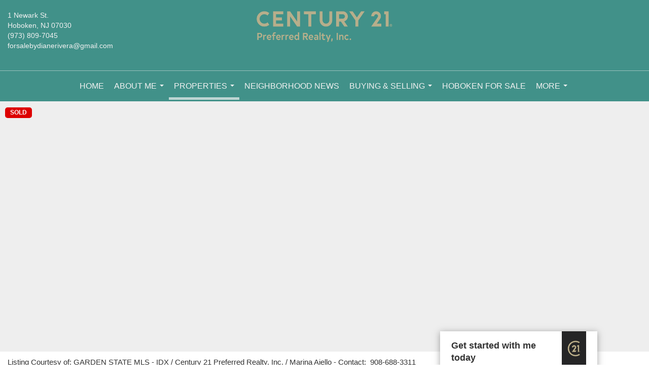

--- FILE ---
content_type: text/html; charset=UTF-8
request_url: https://forsalebydianerivera.sites.c21.homes/listing/NJ/Linden-City/1106-Columbia-Pl-07036/173371260
body_size: 43239
content:
<!DOCTYPE html>
            <html lang="en-US">
            <head>
                <link href="https://images-static.moxiworks.com/static/images/br/c21-realestate-parent/C21_Favicon.ico" rel="shortcut icon"/>                <meta name="viewport" content="width=device-width, initial-scale=1, shrink-to-fit=no" />      <meta http-equiv="X-UA-Compatible" content="IE=edge" />
      <meta name="format-detection" content="telephone=no"/>
      <meta http-equiv="content-type" content="text/html; charset=UTF-8" />
                                <style> @font-face {   font-family: "Oakes";   font-weight: normal;   font-style: normal;   src: url("https://images-static.moxiworks.com/static/images/br/c21/Oakes-Regular.otf") format("otf"); }  @font-face {   font-family: "Oakes";   font-weight: bold;   font-style: normal;   src: url("https://images-static.moxiworks.com/static/images/br/c21/Oakes-Bold.otf") format("otf"); }  @font-face {   font-family: "Oakes";   font-weight: lighter;   font-style: normal;   src: url("https://images-static.moxiworks.com/static/images/br/c21/Oakes-Light.otf") format("otf"); }  @font-face {   font-family: "Barlow";   font-weight: normal;   font-style: normal;   src: url("https://images-static.moxiworks.com/static/images/br/c21/BarlowSemiCondensed-Regular.ttf") format("ttf"); }   @font-face {   font-family: "Typold";   font-weight: normal;   font-style: normal;   src: url("https://images-static.moxiworks.com/static/images/br/c21/Typold-Regular.ttf") format("ttf"); }  @font-face {   font-family: "Typold";   font-weight: bold;   font-style: normal;   src: url("https://images-static.moxiworks.com/static/images/br/c21/Typold-Bold.ttf") format("ttf"); }  </style>                            <script type="text/javascript">
            var Branding = new Object();
            Branding.result_list = {"fonts":[{"name":"font_1","color":"#ffffff"},{"name":"font_2","color":"#bbbbbb"},{"name":"primary_body_font","color":"#0f2b52"},{"name":"secondary_body_font","color":"#333333"},{"name":"primary_background_font","color":"#ffffff"},{"name":"secondary_background_font","color":"#bbbbbb"},{"name":"highlight_contrast_font","color":"#ffffff"},{"name":"button_font","color":"#ffffff"}],"colors":[{"name":"primary_background_color","color":"#0f2b52"},{"name":"secondary_background_color","color":"#bbbbbb"},{"name":"tertiary_background_color","color":"#0f2b52"},{"name":"button_background_color","color":"#0f2b52"},{"name":"highlight_color_1","color":"#0f2b52"},{"name":"highlight_color_2","color":"#bbbbbb"}],"images":[{"url":"https:\/\/svc.moxiworks.com\/service\/v1\/branding\/images\/bright_willow\/bright_willow_blue-116x38.png","name":"LOGO_FOOTER_DARK"},{"url":"https:\/\/svc.moxiworks.com\/service\/v1\/branding\/images\/bright_willow\/bright_willow_blue-116x38.png","name":"LOGO_FOOTER_LIGHT"},{"url":"https:\/\/svc.moxiworks.com\/service\/v1\/branding\/images\/bright_willow\/bright_willow_blue-110x110.png","name":"LOGO_MAIN_DARK"},{"url":"https:\/\/svc.moxiworks.com\/service\/v1\/branding\/images\/bright_willow\/bright_willow_white-110x110.png","name":"LOGO_MAIN_LIGHT"},{"url":"https:\/\/svc.moxiworks.com\/service\/v1\/branding\/images\/bright_willow\/bright_willow_white-156x50.png","name":"LOGO_1"},{"url":"https:\/\/svc.moxiworks.com\/service\/v1\/branding\/images\/bright_willow\/bright_willow_blue-156x50.png","name":"LOGO_2"},{"url":"https:\/\/svc.moxiworks.com\/service\/v1\/branding\/images\/bright_willow\/bright_willow_blue-156x50.png","name":"LOGO_3"},{"url":"https:\/\/svc.moxiworks.com\/service\/v1\/branding\/images\/tcma\/touchCMA_notext-422x422.png","name":"LOGO_4"},{"url":"https:\/\/svc.moxiworks.com\/service\/v1\/branding\/images\/favicon.ico","name":"FAVICON"},{"url":"https:\/\/svc.moxiworks.com\/service\/v1\/branding\/images\/bright_willow\/map_house.png","name":"MAP_HOUSE"},{"url":"https:\/\/svc.moxiworks.com\/service\/v1\/branding\/images\/bright_willow\/map_house_highlight.png","name":"MAP_HOUSE_HIGHLIGHT"},{"url":"https:\/\/svc.moxiworks.com\/service\/v1\/branding\/images\/bright_willow\/map_house_open.png","name":"MAP_HOUSE_OPEN"},{"url":"https:\/\/svc.moxiworks.com\/service\/v1\/branding\/images\/bright_willow\/map_house_open_highlight.png","name":"MAP_HOUSE_OPEN_HIGHLIGHT"},{"url":"https:\/\/svc.moxiworks.com\/service\/v1\/branding\/images\/bright_willow\/map_house_sold.png","name":"MAP_HOUSE_SOLD"},{"url":"https:\/\/svc.moxiworks.com\/service\/v1\/branding\/images\/bright_willow\/map_house_sold_highlight.png","name":"MAP_HOUSE_SOLD_HIGHLIGHT"}],"tendril":"false","blog_url":"","favicons":"","site_url":"","blog_name":"","copyright":"&copy; 2026 MoxiWorks","hotjar_id":"","site_name":"moxiworks.com","aos_config":{"tagline":"Looking for an Agent or Office? Use the box below to find your match.","agent_sort":"alphabetical_last","aos_version":"new","office_sort":"alphabetical_last","language_search":true,"background_image":"https:\/\/images-static.moxiworks.com\/static\/images\/br\/c21-realestate-parent\/c21acom_backgroundimage.jpg","office_hide_owner":false,"office_hide_staff":false,"show_office_image":true,"aos_agent_tab_name":"Agents","aos_staff_tab_name":"Staff","background_pattern":"","aos_office_tab_name":"Offices","landing_image_align":"default","office_hide_manager":false,"fast_facts_team_name":"Team Members","office_display_order":["owner","manager","agent","staff"],"show_background_pattern":false,"office_group_by_category":true,"aos_agent_tab_name_singular":"Agent","aos_staff_tab_name_singular":"Staff","aos_office_tab_name_singular":"Office","office_hide_owner_contact_card":false,"office_hide_manager_contact_card":false,"search_results_group_by_category":true},"legal_name":"C21 Preferred Realty, Inc.","twitter_id":"","url_app_ad":"https:\/\/mymoxi.century21.com","blog_domain":"","message_css":"https:\/\/svc.moxiworks.com\/service\/v1\/branding\/windermere\/message.css","site_domain":"moxiworks.com","support_url":"https:\/\/support.moxiworks.com\/hc\/en-us","url_app_cma":"https:\/\/present.century21.com","url_app_crm":"https:\/\/engage.century21.com","url_app_hub":"","url_app_svc":"https:\/\/svc.century21.com","brand_colors":[],"canny_config":[{"url":"https:\/\/base.century21.com\/feedback\/crm","class":"","title":"Feedback","app_id":"crm","target":"_blank","board_token":"20f05e92-a1ee-d30f-95a6-7b99fa0fa733"},{"url":"https:\/\/base.century21.com\/feedback\/talent","class":"","title":"Feedback","app_id":"talent","target":"_blank","board_token":"9fdcbda2-f10e-23d5-6024-1570bac73d4e"},{"url":"https:\/\/base.century21.com\/feedback\/impress","class":"","title":"Feedback","app_id":"impress","target":"_blank","board_token":"0567d515-9241-f81e-4db6-5f94c652fcfb"},{"url":"https:\/\/base.century21.com\/feedback\/presentations","class":"","title":"Feedback","app_id":"presentations","target":"_blank","board_token":"7903cf1b-99de-aa71-a385-742654704198"},{"url":"https:\/\/base.century21.com\/feedback\/websites","class":"","title":"Feedback","app_id":"websites","target":"_blank","board_token":"29cc7819-956a-e595-e75a-1ea43e20ccd3"}],"chrome_title":"","display_name":"C21 Preferred Realty, Inc.","font_1_color":"#ffffff","font_2_color":"#bbbbbb","hotjar_brand":"","image_logo_1":"","image_logo_2":"","image_logo_3":"","image_logo_4":"https:\/\/images-static.moxiworks.com\/static\/images\/br\/tcma\/home_TouchCMA.png","promote_fbid":"597659901190258","url_app_base":"https:\/\/base.century21.com","api_key_pendo":"63e676fa-cc48-45c3-46c2-0cabbcd8774e","branding_host":"https:\/\/svc.moxiworks.com","dms_site_name":"","image_favicon":"https:\/\/images-static.moxiworks.com\/static\/images\/br\/c21-realestate-parent\/C21_Favicon.ico","last_modified":"2026_01_31_14_42_16","search_config":{"modes":[{"type":"map","default":false},{"type":"list","default":false}],"dedupe":true,"sort_types":["1","2","10","9","5","6","3","4","13","14","11"],"search_type":"new","exclude_pending":true,"default_sort_type":"1","site_type_overrides":[{"settings":{"sort_types":["7","8","1","2","10","9","5","6","3","4","13","14","11","17,10","18,9"],"search_type":"new","default_sort_type":"7","search_default_ptypes":["1","2","3","4","5","7","9"]},"site_type":"present"}],"default_buffer_miles":"0.25","search_default_ptypes":["1","2","3","4","5","7","9"],"show_virtual_tour_icon":true,"show_virtual_tour_filter":true,"search_company_only_label":""},"search_styles":{},"support_email":"support@moxiworks.com","support_phone":"2063884789","url_wcma_help":"https:\/\/moxiworks.zendesk.com\/hc\/en-us","zavvie_config":{"api_key":null,"client_id":null,"allow_offers":true,"client_secret":null},"aos_agent_sort":"alphabetical_last","api_key_zillow":"X1-ZWz1e1d71hjnyj_4zss3","azure_metadata":"","bootstrap_urls":[{"url":"http:\/\/svc-devint.moxiworks.com\/service\/v1\/branding\/company\/1234567\/text_service_urls","name":"devint","environment":"devint"},{"url":"http:\/\/svc-qa.moxiworks.com\/service\/v1\/branding\/company\/1234567\/text_service_urls","name":"qa","environment":"qa"},{"url":"http:\/\/svc-st.moxiworks.com\/service\/v1\/branding\/company\/1234567\/text_service_urls","name":"staging","environment":"staging"},{"url":"http:\/\/svc.moxiworks.com\/service\/v1\/branding\/company\/1234567\/text_service_urls","name":"production","environment":"production"}],"buyside_config":{},"cas_facade_url":"https:\/\/svc.century21.com\/service\/v1\/auth","cma_help_links":[{"url":"http:\/\/moxiworks.zendesk.com\/hc\/en-us\/sections\/201069005-Moxi-Present-TouchCMA","class":"","title":"Homepage Help","module":"homepage","target":"_blank"},{"url":"http:\/\/support.moxiworks.com\/hc\/en-us\/articles\/215821223-Seller-Subject-Property-Screen-Overview","class":"","title":"Subject Help","module":"subject","target":"_blank"},{"url":"https:\/\/support.moxiworks.com\/hc\/en-us\/articles\/211209303-Search-Screen-Using-Specific-Search-Criteria","class":"","title":"Search Help","module":"search","target":"_blank"},{"url":"http:\/\/moxiworks.zendesk.com\/hc\/en-us\/articles\/204536909-Comps-Screen-Overview","class":"","title":"Comps Help","module":"comps","target":"_blank"},{"url":"http:\/\/moxiworks.zendesk.com\/hc\/en-us\/articles\/204538349-Estimate-Screen-Overview","class":"","title":"Estimates Help","module":"estimates","target":"_blank"},{"url":"https:\/\/support.moxiworks.com\/hc\/en-us\/categories\/200391145-Present","class":"","title":"Presentation Help","module":"presentation","target":"_blank"}],"cma_pdf_covers":[1,2,3,4,5],"dms_admin_role":"SiteManager","dms_site_roles":{"user":"role_users","agent":"role_agents","manager":"role_managers","view-all":"role_viewall","office-admin":"role_officeadmins","office-owner":"role_officeowners","region-admin":"role_regionadmins","company-admin":"role_companyadmins"},"image_rpt_logo":"https:\/\/images-static.moxiworks.com\/static\/images\/br\/clear-1x1.png","myaccount_name":"My Account","pres_lux_color":"#5c615a","tcma_nav_color":"#ffffff","test_attribute":"test_attribute","url_app_roster":"https:\/\/mymoxi.century21.com","admin_site_name":"Management  Utility","aos_office_sort":"alphabetical","bing_bypass_url":"https:\/\/svc.moxiworks.com\/service\/v1\/branding\/bypass\/bing\/1234567\/bing_bypass.js","cma_pdf_footers":[1,2,3,4,5],"cma_pdf_headers":[1,2,3,4,5],"crm_service_url":"https:\/\/engage.century21.com","dms_service_url":"","favicons_public":"","image_map_house":"https:\/\/svc.moxiworks.com\/service\/v1\/branding\/images\/bright_willow\/map_house.png","rpt_service_url":"https:\/\/svc.century21.com\/service\/rpt","username_suffix":"","analytics_config":{"products":[{"app_id":"default","settings":{"gtm_key":"GTM-5K59DSX"}},{"app_id":"account_manager","settings":{"gtm_key":"GTM-5K59DSX"}},{"app_id":"crm","settings":{"gtm_key":"GTM-5DDR5SP"}},{"app_id":"impress","settings":{"gtm_key":"GTM-M5KKCKV"}},{"app_id":"presentations","settings":{"gtm_key":"GTM-5NKWGRT"}},{"app_id":"talent","settings":{"gtm_key":"GTM-W2KC3FZ"}},{"app_id":"websites","settings":{"gtm_key":"GTM-KBWHB4K"}}],"gtm_brand_code":"C21"},"auth_bullet_list":["Save your favorite listings","Save multiple home searches","Receive email updates when new homes hit the market"],"auth_logout_urls":"[\r\n  # lfmoxi.com\r\n  \"http:\/\/ppro.lfmoxi.com\/service\/v1\/cma\/logout.json\",\r\n  \"http:\/\/base.lfmoxi.com\/sessions\/logout.json\",\r\n  \"http:\/\/svc.lfmoxi.com\/sessions\/logout.json\",\r\n  \"http:\/\/account.lfmoxi.com\/logout.json\",\r\n  \"http:\/\/engage.lfmoxi.com\/sessions\/logout.json\",\r\n\r\n  # windermere.com\r\n  \"https:\/\/account.windermere.com\/logout.json\",\r\n  \"https:\/\/crm.windermere.com\/sessions\/logout.json\",\r\n  \"http:\/\/intranet.windermere.com\/logout.json\",\r\n  \"http:\/\/cma.windermere.com\/service\/v1\/cma\/logout.json\",\r\n  \"https:\/\/base.windermere.com\/sessions\/logout.json\",\r\n  \"https:\/\/svc.windermere.com\/service\/v1\/profile\/logout.json\",\r\n  \"https:\/\/svc.windermere.com\/service\/v1\/listing\/logout.json\",\r\n  \"https:\/\/svc.windermere.com\/service\/v1\/message\/logout.json\",\r\n  \"http:\/\/svc.windermere.com\/service\/v1\/cma\/logout.json\",\r\n  \"http:\/\/documents.windermere.com\/share\/page\/dologout\",\r\n  \"https:\/\/www.windermere.com\/logout.json\",\r\n  \"http:\/\/intranet.windermere.com\/logout.json\",\r\n  \"https:\/\/roster.windermere.com\/sessions\/logout.json\",\r\n\r\n\r\n  # moxiworks.com\r\n  \"http:\/\/documents.moxiworks.com\/share\/page\/dologout\",\r\n  \"http:\/\/engage.moxiworks.com\/sessions\/logout.json\",\r\n  \"http:\/\/present.moxiworks.com\/service\/v1\/cma\/logout.json\",\r\n  \"http:\/\/base.moxiworks.com\/sessions\/logout.json\",\r\n  \"http:\/\/intranet.moxiworks.com\/logout.json\",\r\n  \"http:\/\/moxiworks.com\/admin\/logout.json\",\r\n  \"http:\/\/account.moxiworks.com\/logout.json\",\r\n  \"http:\/\/crm.moxiworks.com\/sessions\/logout.json\",\r\n  \"http:\/\/base.moxiworks.com\/sessions\/logout.json\",\r\n  \"http:\/\/svc.moxiworks.com\/service\/v1\/cma\/logout.json\",\r\n  \"http:\/\/svc.moxiworks.com\/service\/v1\/profile\/logout.json\",\r\n  \"http:\/\/svc.moxiworks.com\/service\/v1\/listing\/logout.json\",\r\n  \"http:\/\/svc.moxiworks.com\/service\/v1\/message\/logout.json\",\r\n  \"http:\/\/roster.moxiworks.com\/sessions\/logout.json\",\r\n  \"http:\/\/my.moxiworks.com\/sessions\/logout.json\",\r\n\r\n  # auth\r\n  \"https:\/\/svc-cb.touchcma.com\/service\/v1\/auth\/sessions\/logout.json\",\r\n  \"https:\/\/svc-cbrb.touchcma.com\/service\/v1\/auth\/sessions\/logout.json\",\r\n  \"https:\/\/svc.lfmoxi.com\/service\/v1\/auth\/sessions\/logout.json\",\r\n  \"https:\/\/svc.windermere.com\/service\/v1\/auth\/sessions\/logout.json\"\r\n]","background_color":"#5c615a","banner_image_url":"https:\/\/images-static.moxiworks.com\/static\/images\/br\/clear_bar-800x70.png","chrome_proxy_key":"","cma_pdf_versions":[1],"domain_store_url":"http:\/\/shopdomains.moxiworks.com\/","flyer_disclaimer":"","hub_redirect_url":"","image_acom_logos":[{"id":"1","name":"Light Background Logo","active":"true","small_image_url":"https:\/\/images.cloud.realogyprod.com\/offices\/C21\/P00400000FZQHie3gUmX1XmnENvMD136aBYJLLw3\/logos\/P01600000Fjo7r2fd33jSIxba7gSiHHJ221sYPzf.jpg?width=500","standard_image_url":"https:\/\/images.cloud.realogyprod.com\/offices\/C21\/P00400000FZQHie3gUmX1XmnENvMD136aBYJLLw3\/logos\/P01600000Fjo7r2fd33jSIxba7gSiHHJ221sYPzf.jpg?width=500","picker_background_color":""},{"id":"2","name":"Dark Background Logo","active":"true","small_image_url":"https:\/\/images.cloud.realogyprod.com\/offices\/C21\/P00400000FZQHie3gUmX1XmnENvMD136aBYJLLw3\/logos\/P01600000Fjo7ol7zOiUtJLgnGgw1hRa2U7EVwD6.jpg?width=500","standard_image_url":"https:\/\/images.cloud.realogyprod.com\/offices\/C21\/P00400000FZQHie3gUmX1XmnENvMD136aBYJLLw3\/logos\/P01600000Fjo7ol7zOiUtJLgnGgw1hRa2U7EVwD6.jpg?width=500","picker_background_color":""}],"image_email_logo":"https:\/\/images.cloud.realogyprod.com\/offices\/C21\/P00400000FZQHie3gUmX1XmnENvMD136aBYJLLw3\/logos\/P01600000Fjo7r2fd33jSIxba7gSiHHJ221sYPzf.jpg?width=500","image_open_house":"https:\/\/svc.moxiworks.com\/service\/v1\/branding\/images\/open_house_icon.png","nn_primary_color":"#252526","perm_role_groups":[{"id":"g-company-admin","name":"Company Admin"},{"id":"g-region-admin","name":"Region Admin"},{"id":"g-office-admin","name":"Office Admin"},{"id":"g-user","name":"User"},{"id":"g-view-all","name":"View All"}],"search_pin_color":"#0f2b52","store_legal_name":"MoxiWorks LLC","terms_of_use_url":"https:\/\/moxiworks.com\/terms-of-use\/","url_profile_edit":"https:\/\/mymoxi.century21.com","api_key_brytecore":{},"api_key_walkscore":"","button_font_color":"#ffffff","chat_allowed_days":[],"cma_default_style":"","cma_view_url_root":"https:\/\/present.century21.com","crm_primary_color":"#252526","ecomm_allow_porch":"false","facebook_page_url":"","font_face_primary":"'Oakes', 'Typold', Helvetica, Arial, sans-serif","google_bypass_url":"https:\/\/svc.moxiworks.com\/service\/v1\/branding\/bypass\/google\/1234567\/google_bypass.js","highlight_color_1":"#a0ae50","highlight_color_2":"#39a0a5","image_acom_header":"https:\/\/images.cloud.realogyprod.com\/offices\/C21\/P00400000FZQHie3gUmX1XmnENvMD136aBYJLLw3\/logos\/P01600000Fjo7ol7zOiUtJLgnGgw1hRa2U7EVwD6.jpg?width=500","locales_available":{"locales":[{"en-US":{"name":"US English","abbreviation":"EN","display_name":"English","wpml_language_code":"en","native_display_name":"English"}}],"default_locale":"en-US"},"pres_default_mode":"present","rpt_email_enabled":"false","search_icon_color":"#5c615a","search_link_color":"#5c615a","sm_latest_version":"2.0.0","static_image_host":"https:\/\/images-static.moxiworks.com\/static","upvoty_agent_uuid":"","agent_sites_colors":[],"agent_sites_images":{"homepage_default":"http:\/\/images-static.moxiworks.com\/static\/images\/br\/c21-realestate-parent\/C21_homebackground_03032022.jpeg","directory_default":"","homepage_text_color":"","homepage_background_effect":""},"agent_sites_themes":[{"id":"responsive","name":"Responsive","layouts":["Default","LargeImage"],"move_easy":false,"ssl_default_on":true,"search_versions":[{"id":"moxi-search","name":"New Search"}],"search_engine_index":false}],"api_key_testflight":"fad3c96afad6d90bd2eabc693f37f0db_MTcwMzk2MjAxMi0xMi0yOCAxMjozOTowOC4xMTk2OTc","buyside_auth_token":"","chrome_help_widget":"true","cma_allowed_styles":"","cma_document_alias":"Presentation","cma_onesheet_alias":"Onesheet","company_utm_source":"","display_short_name":"C21 Preferred Realty, Inc.","ecomm_allow_zillow":"false","ecomm_color_footer":"","ecomm_color_header":"","ecomm_email_domain":"","entity_palette_acl":[{"*":"allow"}],"from_email_address":"mail-service@platform.moxiworks.com","info_email_address":"info@windermere.com","listing_image_host":"https:\/\/i16.moxi.onl","local_logic_config":{},"nn_secondary_color":"#beaf87","pres_buyside_color":"#5c615a","pres_default_route":"web","pres_share_enabled":"false","privacy_policy_url":"https:\/\/moxiworks.com\/privacy-policy\/","store_display_name":"C21 Preferred Realty, Inc.","tcma_guest_account":"guest1","upvoty_agent_uuids":[],"wcma_contact_email":"support@moxiworks.com","aos_language_search":"false","api_key_places_tcma":"AIzaSyAuHpd3yatlp6VBiTw3NapRn5PhNsKYiBY","campaign_lead_route":"","chrome_footer_links":[{"url":"mailto:support@moxiworks.com","class":"","title":"Contact","app_id":"contact","target":""},{"url":"https:\/\/base.century21.com\/docs\/tos","class":"","title":"Terms of Service","app_id":"terms","target":""},{"url":"https:\/\/base.century21.com\/docs\/privacy","class":"","title":"Privacy","app_id":"privacy","target":""}],"cma_authoring_color":"#5092d3","cma_pres_background":"","cma_pres_line_color":"","default_agent_image":{"title":"NOIMAGE","caption":null,"raw_url":"https:\/\/i16.moxi.onl\/img-pr\/i\/b7d976b71c3fe96cd8568fab3899157c74cb7d1b\/0_2_raw.jpg","full_url":"https:\/\/i16.moxi.onl\/img-pr\/i\/b7d976b71c3fe96cd8568fab3899157c74cb7d1b\/0_2_full.jpg","small_url":"https:\/\/i16.moxi.onl\/img-pr\/i\/b7d976b71c3fe96cd8568fab3899157c74cb7d1b\/0_2_small.jpg","thumb_url":"https:\/\/i16.moxi.onl\/img-pr\/i\/b7d976b71c3fe96cd8568fab3899157c74cb7d1b\/0_2_thumb.jpg","description":null,"gallery_url":"https:\/\/i16.moxi.onl\/img-pr\/i\/b7d976b71c3fe96cd8568fab3899157c74cb7d1b\/0_2_gallery.jpg"},"forms_ui_icon_color":"#39a0a5","hub_link_font_color":"#5c615a","owner_email_address":"","palette_description":"","pres_nav_disclaimer":"\u00a9 2026 Century 21 Real Estate LLC. CENTURY 21\u00ae, the CENTURY 21 Logo and C21\u00ae are registered service marks owned by Century 21 Real Estate LLC. Century 21 Real Estate LLC fully supports the principles of the Fair Housing Act. Each office is independently owned and operated. Each independent sales associate and broker is responsible for the specific customized content of this presentation.","present_cbx_enabled":"false","roster_app_contexts":[{"id":"document-management-system","name":"DMS","require-presence-of":"dms_service_url"},{"id":"wms-marketing-pages","name":"Intranet Pages"},{"id":"wms-marketing","name":"Intranet Admin"},{"id":"wms-svc-cma","name":"CMA"},{"id":"account-manager","name":"Account Manager"},{"id":"crm","name":"CRM"},{"id":"reports","name":"Reports"},{"id":"listing-analytics","name":"Listing Analytics"}],"sales_email_address":"support@moxiworks.com","search_button_color":"#5c615a","tcma_latest_version":"2.5.10","url_account_manager":"https:\/\/mymoxi.century21.com","url_wcma_edit_agent":"","wootric_account_key":"","auth_associate_agent":{"value":true,"success_message":"Account created successfully!<br><br>Welcome to My Account! Get started by creating custom home searches and saving your favorite homes!<br><br>We've taken the liberty of associating you with %%display_name%% so you can collaborate with them on any of your favorite homes and easily contact them.<br><br>Happy house hunting!"},"brokerage_disclaimer":"","chrome_enable_search":"true","chrome_logo_link_url":"[\r\n  {\r\n    \"key\": \"presentations\",\r\n    \"url\": \"https:\/\/present.century21.com\/service\/cma\/wcma\"\r\n  }\r\n]","chrome_partner_links":[{"img":"https:\/\/images-static.moxiworks.com\/static\/images\/br\/partners\/knack_logo-200x59.jpg","url":"https:\/\/go.moxiworks.com\/MoxiWorks\/knackshops","class":"","title":"KNACK","target":"_blank","description":"Send exceptional, customized gifts to clients and colleagues with help from a dedicated account specialist."},{"img":"https:\/\/images-static.moxiworks.com\/static\/images\/br\/partners\/offrs-logo-on-white-178x100.png","url":"https:\/\/go.moxiworks.com\/MoxiWorks\/Offrs","class":"","title":"Offrs","target":"_blank","description":"Offrs.com generates listing leads for agents and brokers leveraging predictive analytics and lead conversion marketing."},{"img":"https:\/\/images-static.moxiworks.com\/static\/images\/br\/partners\/QuickBooks-Logo-Preferred-200x42.png","url":"https:\/\/go.moxiworks.com\/moxi-engage\/QBSE","class":"","title":"QuickBooks Self-Employed","target":"_blank","description":"The accounting app for real estate agents who want to set themselves up for financial success. Users find an average of $4,340 in tax savings per year."}],"cma_home_header_type":"","cma_pdf_orientations":["portrait"],"default_useful_links":[],"ecomm_color_palettes":[],"ecomm_email_provider":"","email_logo_max_width":"","entity_palette_rules":[],"html_head_append_raw":"<style> @font-face {   font-family: \"Oakes\";   font-weight: normal;   font-style: normal;   src: url(\"https:\/\/images-static.moxiworks.com\/static\/images\/br\/c21\/Oakes-Regular.otf\") format(\"otf\"); }  @font-face {   font-family: \"Oakes\";   font-weight: bold;   font-style: normal;   src: url(\"https:\/\/images-static.moxiworks.com\/static\/images\/br\/c21\/Oakes-Bold.otf\") format(\"otf\"); }  @font-face {   font-family: \"Oakes\";   font-weight: lighter;   font-style: normal;   src: url(\"https:\/\/images-static.moxiworks.com\/static\/images\/br\/c21\/Oakes-Light.otf\") format(\"otf\"); }  @font-face {   font-family: \"Barlow\";   font-weight: normal;   font-style: normal;   src: url(\"https:\/\/images-static.moxiworks.com\/static\/images\/br\/c21\/BarlowSemiCondensed-Regular.ttf\") format(\"ttf\"); }   @font-face {   font-family: \"Typold\";   font-weight: normal;   font-style: normal;   src: url(\"https:\/\/images-static.moxiworks.com\/static\/images\/br\/c21\/Typold-Regular.ttf\") format(\"ttf\"); }  @font-face {   font-family: \"Typold\";   font-weight: bold;   font-style: normal;   src: url(\"https:\/\/images-static.moxiworks.com\/static\/images\/br\/c21\/Typold-Bold.ttf\") format(\"ttf\"); }  <\/style>","hub_thumb_font_color":"#ffffff","hub_title_font_color":"#000000","image_acom_logo_dark":"https:\/\/images.cloud.realogyprod.com\/offices\/C21\/P00400000FZQHie3gUmX1XmnENvMD136aBYJLLw3\/logos\/P01600000Fjo7r2fd33jSIxba7gSiHHJ221sYPzf.jpg?width=500","image_email_logo_alt":"https:\/\/images.cloud.realogyprod.com\/offices\/C21\/P00400000FZQHie3gUmX1XmnENvMD136aBYJLLw3\/logos\/P01600000Fjo7r2fd33jSIxba7gSiHHJ221sYPzf.jpg?width=500","image_favicon_public":"https:\/\/images-static.moxiworks.com\/static\/images\/br\/c21-realestate-parent\/C21_Favicon.ico","image_logo_main_dark":"","image_map_house_open":"https:\/\/svc.moxiworks.com\/service\/v1\/branding\/images\/bright_willow\/map_house_open.png","image_map_house_sold":"https:\/\/svc.moxiworks.com\/service\/v1\/branding\/images\/bright_willow\/map_house_sold.png","image_open_house_url":"https:\/\/svc.moxiworks.com\/service\/v1\/branding\/images\/open_house_icon.png","listing_switch_porch":"false","mortgage_module_type":"default","pres_chart_bar_color":"#beaf87","zip_autocomplete_url":"https:\/\/svc.moxiworks.com\/service\/v1\/branding\/autocomplete\/zip\/1234567\/autocomplete.js","agent_sites_font_face":"'Oakes', Helvetica, Arial, sans-serif","background_color_dark":"#5092d3","chrome_auth_proxy_url":"","cma_application_title":"MoxiPresent","cma_footer_background":"","cma_header_background":"","cma_pres_border_color":"#ffffff","cma_tab_on_background":"","crm_application_title":"MoxiEngage","ecomm_allow_moxi_lead":"false","email_logo_max_height":"","image_acom_header_alt":"https:\/\/images.cloud.realogyprod.com\/offices\/C21\/P00400000FZQHie3gUmX1XmnENvMD136aBYJLLw3\/logos\/P01600000Fjo7r2fd33jSIxba7gSiHHJ221sYPzf.jpg?width=500","image_acom_logo_light":"https:\/\/images.cloud.realogyprod.com\/offices\/C21\/P00400000FZQHie3gUmX1XmnENvMD136aBYJLLw3\/logos\/P01600000Fjo7ol7zOiUtJLgnGgw1hRa2U7EVwD6.jpg?width=500","image_logo_main_light":"","image_pres_cover_logo":"https:\/\/images.cloud.realogyprod.com\/offices\/C21\/P00400000FZQHie3gUmX1XmnENvMD136aBYJLLw3\/logos\/P01600000Fjo7r2fd33jSIxba7gSiHHJ221sYPzf.jpg?width=500","local_logic_sdk_token":"","pres_block_text_color":"#FFFFFF","pres_costs_disclaimer":"","presentation_logo_url":"https:\/\/images.cloud.realogyprod.com\/offices\/C21\/P00400000FZQHie3gUmX1XmnENvMD136aBYJLLw3\/logos\/P01600000Fjo7r2fd33jSIxba7gSiHHJ221sYPzf.jpg?width=500","search_default_ptypes":"[\"1\",\"2\",\"3\",\"4\",\"5\",\"7\",\"9\"]","search_pin_font_color":"#ffffff","show_buyer_commission":"true","show_phone_compliance":"true","store_display_address":"815 Western Avenue, Seattle, WA 98104","tcma_subscription_url":"https:\/\/moxiworks.com","user_branding_allowed":"false","xpressdocs_company_id":"","agent_sites_disclaimer":"\u00a92022 . All rights reserved. CENTURY 21\u00ae, the CENTURY 21 Logo and C21\u00ae are service marks owned by Century 21 Real Estate LLC.  Century 21 Real Estate LLC fully supports the principles of the Fair Housing Act and the Equal Opportunity Act. Each office is independently owned and operated.","agent_sites_icon_color":"#252526","agent_sites_line_color":"#333333","api_key_eppraisal_name":"","chrome_application_url":"https:\/\/base.century21.com","chrome_auth_ifl_config":"{error_msg: \"Forgot your username? Try an email address associated with your account. Forgot your password? Click the 'Reset Password' link on the password entry screen that appears after you have entered your username or email, and we will send a new password to your email address. For further assistance, contact our support team Monday through Friday, 8:30am to 5pm Pacific time by submitting a request at https:\/\/support.moxiworks.com, or you can reach out via chat.\"}","chrome_enabled_modules":[{"nav":"true","url":"https:\/\/present.century21.com\/service\/cma\/wcma","type":"link","class":"","title":"Present","app_id":"presentations","target":"","priority":"0"},{"nav":"true","url":"https:\/\/engage.century21.com","type":"link","class":"","title":"Engage","app_id":"crm","target":"","priority":"0"},{"nav":"true","url":"https:\/\/svc.century21.com\/service\/v1\/auth\/intranet_sessions\/agent_site","type":"link","class":"","title":"My Website","app_id":"agent_website","target":"_blank","priority":"0"},{"nav":"true","url":"https:\/\/realogy.imprev.net\/omc\/oauthLogin.ipv?provider=moxiworks&siteCode=MOXIWORKSBRANDING","type":"link","class":"","title":"Impress","app_id":"impress","target":"_blank","priority":"0"},{"nav":"true","url":"https:\/\/auth.rise.moxiworks.com\/sso\/oauth2\/preferred_realty_inc2","type":"link","class":"","title":"RISE","app_id":"rise","target":"_blank","priority":"0"},{"nav":"true","url":"https:\/\/promote.moxiworks.com\/","type":"link","class":"","title":"Promote","app_id":"my_ads","target":"blank","priority":"0"},{"nav":"true","url":"https:\/\/base.century21.com\/directory","type":"link","class":"","title":"Directory","app_id":"directory","priority":"1"},{"nav":"true","url":"","type":"more","class":"","title":"More","app_id":"more","target":"","priority":"0"},{"nav":"true","type":"menu","class":"","title":"","app_id":"user","target":"","children":[{"nav":"true","url":"","type":"link","class":"","title":"Account Settings","app_id":"settings","target":""},{"nav":"true","url":"https:\/\/engage.century21.com\/content-admin\/campaigns\/list","type":"link","class":"","title":"Campaign Content Admin","app_id":"brokerage_campaign_content","target":"","required_app_id":"crm"},{"nav":"false","url":"https:\/\/engage.century21.com\/content-admin\/office-campaigns","type":"link","class":"","title":"Office Content Admin","app_id":"office_campaign_content","target":"","required_app_id":"crm"},{"nav":"true","url":"https:\/\/base.century21.com\/links","type":"link","class":"","title":"External Links","app_id":"external_links","target":""},{"nav":"true","url":"https:\/\/mymoxi.century21.com\/admin","type":"link","class":"","title":"Manage Company","app_id":"manage_company_only","target":""},{"nav":"true","url":"https:\/\/mymoxi.century21.com\/admin","type":"link","class":"","title":"Manage Office","app_id":"manage_office_only","target":""},{"nav":"true","url":"https:\/\/mymoxi.century21.com\/admin","type":"link","class":"","title":"Manage Region","app_id":"manage_region_only","target":""},{"nav":"true","url":"https:\/\/mymoxi.century21.com\/admin","type":"link","class":"","title":"Manage Organization","app_id":"manage_organization_only","target":""},{"nav":"false","url":"\/admin","type":"link","class":"","title":"Hub Admin","app_id":"cms_admin","target":"","page_id":"admin"},{"nav":"true","url":"https:\/\/present.century21.com\/service\/cma\/wcma\/en\/present\/admin","type":"link","class":"","title":"Presentation Admin","app_id":"onesheet_admin","target":""},{"nav":"false","url":"#","data":{"target":"#agent-website-modal","toggle":"modal"},"type":"link","class":"","title":"Website","app_id":"agent_website","target":""},{"nav":"true","url":"","type":"link","class":"","title":"Logout","app_id":"logout","target":""}],"priority":"0"},{"nav":"true","url":"","type":"text","class":"","title":"","app_id":"search","target":"","priority":"0"}],"chrome_initial_app_url":"[\r\n  {\r\n    \"key\": \"presentations\",\r\n    \"url\": \"https:\/\/present.century21.com\/service\/cma\/wcma\"\r\n  }\r\n]","chrome_logo_breakpoint":"","chrome_logo_max_height":"","chrome_menu_font_color":"#333333","cma_top_nav_background":"{ \"type\":\"solid\", \"color\":\"#000000\" }","cma_top_nav_font_color":"#ffffff","company_lead_source_sm":"C21 Preferred Realty, Inc.","default_user_image_url":"https:\/\/i16.moxi.onl\/img-pr\/i\/b7d976b71c3fe96cd8568fab3899157c74cb7d1b\/0_2_raw.jpg","external_key_leadingre":"","from_email_address_crm":"mail-service@platform.moxiworks.com","hub_heading_font_color":"#000000","image_email_logo_store":"https:\/\/images.cloud.realogyprod.com\/offices\/C21\/P00400000FZQHie3gUmX1XmnENvMD136aBYJLLw3\/logos\/P01600000Fjo7r2fd33jSIxba7gSiHHJ221sYPzf.jpg?width=500","image_logo_footer_dark":"","image_pres_header_logo":"https:\/\/images.cloud.realogyprod.com\/offices\/C21\/P00400000FZQHie3gUmX1XmnENvMD136aBYJLLw3\/logos\/P01600000Fjo7r2fd33jSIxba7gSiHHJ221sYPzf.jpg?width=500","image_wcma_logo_header":"https:\/\/images-static.moxiworks.com\/static\/images\/br\/clear-1x1.png","rpt_element_font_color":"#ffffff","show_fair_housing_logo":"true","tcma_font_face_primary":"Helvetica","agent_sites_added_fonts":[],"agent_sites_header_type":"","aos_office_profile_sort":"","api_key_eppraisal_value":"","body_font_color_primary":"#000000","browser_upgrade_message":"To get the best possible experience using this and other websites please upgrade to a newer web browser. Newer browsers have important security updates and are generally better optimized for fast performance with modern websites. You will be able to transfer any bookmarks or favorites you have saved. Click on one of the icons below to be taken to the free download page for the selected browser.","button_background_color":"#5c615a","button_hover_font_color":"#ffffff","chrome_auth_title_color":"#000000","chrome_header_font_size":"18px","chrome_header_logo_path":"https:\/\/images.cloud.realogyprod.com\/offices\/C21\/P00400000FZQHie3gUmX1XmnENvMD136aBYJLLw3\/logos\/P01600000Fjo7ol7zOiUtJLgnGgw1hRa2U7EVwD6.jpg?width=500","cities_autocomplete_url":"https:\/\/svc.moxiworks.com\/service\/v1\/branding\/autocomplete\/cities\/1234567\/autocomplete.js","cma_pdf_head_append_raw":"<style> @font-face {   font-family: \"Oakes\";   font-weight: normal;   font-style: normal;   src: url(\"https:\/\/images-static.moxiworks.com\/static\/images\/br\/c21\/Oakes-Regular.otf\") format(\"otf\"); }  @font-face {   font-family: \"Oakes\";   font-weight: bold;   font-style: normal;   src: url(\"https:\/\/images-static.moxiworks.com\/static\/images\/br\/c21\/Oakes-Bold.otf\") format(\"otf\"); }  @font-face {   font-family: \"Oakes\";   font-weight: lighter;   font-style: normal;   src: url(\"https:\/\/images-static.moxiworks.com\/static\/images\/br\/c21\/Oakes-Light.otf\") format(\"otf\"); }  @font-face {   font-family: \"Barlow\";   font-weight: normal;   font-style: normal;   src: url(\"https:\/\/images-static.moxiworks.com\/static\/images\/br\/c21\/BarlowSemiCondensed-Regular.ttf\") format(\"ttf\"); }   @font-face {   font-family: \"Typold\";   font-weight: normal;   font-style: normal;   src: url(\"https:\/\/images-static.moxiworks.com\/static\/images\/br\/c21\/Typold-Regular.ttf\") format(\"ttf\"); }  @font-face {   font-family: \"Typold\";   font-weight: bold;   font-style: normal;   src: url(\"https:\/\/images-static.moxiworks.com\/static\/images\/br\/c21\/Typold-Bold.ttf\") format(\"ttf\"); }  <\/style>","cma_pdf_version_default":"1","company_lead_source_web":"C21 Preferred Realty, Inc.","ecomm_allow_custom_logo":"false","ecomm_image_header_logo":"","ecomm_image_signup_logo":"https:\/\/images-static.moxiworks.com\/static\/images\/br\/tcma\/logo_white_trans_bg.png","email_button_font_color":"#ffffff","enable_ml_zap_migration":"true","flyer_allowed_templates":["portrait_01","portrait_02","portrait_03","portrait_04","portrait_05","landscape_01","landscape_02"],"from_email_address_tcma":"mail-service@platform1.moxiworks.com","highlight_slide_color_1":"#a0ae50","image_acom_footer_logos":[{"class":"","link_href":"","link_target":"_blank","small_image_url":"https:\/\/images-static.moxiworks.com\/static\/images\/br\/images\/eho-89x83.png","standard_image_url":"https:\/\/images-static.moxiworks.com\/static\/images\/br\/images\/eho-89x83.png"},{"class":"","link_href":"","link_target":"_blank","small_image_url":"https:\/\/images-static.moxiworks.com\/static\/images\/br\/images\/realtor_white-71x83.png","standard_image_url":"https:\/\/images-static.moxiworks.com\/static\/images\/br\/images\/realtor_white-71x83.png"}],"image_acom_header_logos":[{"id":"1","name":"Light Background Logo","active":"true","small_image_url":"https:\/\/images.cloud.realogyprod.com\/offices\/C21\/P00400000FZQHie3gUmX1XmnENvMD136aBYJLLw3\/logos\/P01600000Fjo7r2fd33jSIxba7gSiHHJ221sYPzf.jpg?width=500","standard_image_url":"https:\/\/images.cloud.realogyprod.com\/offices\/C21\/P00400000FZQHie3gUmX1XmnENvMD136aBYJLLw3\/logos\/P01600000Fjo7r2fd33jSIxba7gSiHHJ221sYPzf.jpg?width=500","picker_background_color":""},{"id":"2","name":"Dark Background Logo","active":"true","small_image_url":"https:\/\/images.cloud.realogyprod.com\/offices\/C21\/P00400000FZQHie3gUmX1XmnENvMD136aBYJLLw3\/logos\/P01600000Fjo7ol7zOiUtJLgnGgw1hRa2U7EVwD6.jpg?width=500","standard_image_url":"https:\/\/images.cloud.realogyprod.com\/offices\/C21\/P00400000FZQHie3gUmX1XmnENvMD136aBYJLLw3\/logos\/P01600000Fjo7ol7zOiUtJLgnGgw1hRa2U7EVwD6.jpg?width=500","picker_background_color":""}],"image_acom_header_small":"https:\/\/images.cloud.realogyprod.com\/offices\/C21\/P00400000FZQHie3gUmX1XmnENvMD136aBYJLLw3\/logos\/P01600000Fjo7ol7zOiUtJLgnGgw1hRa2U7EVwD6.jpg?width=500","image_logo_footer_light":"","luxuryColorVerticalLogo":"https:\/\/images.cloud.realogyprod.com\/offices\/C21\/P00400000FZQHie3gUmX1XmnENvMD136aBYJLLw3\/logos\/P01600000FxtOA8JNKb5j0sLK3drZLL26Yjqwmnx.jpg","luxuryWhiteVerticalLogo":"https:\/\/images.cloud.realogyprod.com\/offices\/C21\/P00400000FZQHie3gUmX1XmnENvMD136aBYJLLw3\/logos\/P01600000FxtO8HJAURaW54A3c5N8Uy7VR84MhP1.jpg","perm_v2_contexts_online":{"dms":false,"hub":false,"www":false,"perm":false,"engage":false,"roster":false,"present":false,"reports":false},"pres_listing_disclaimer":"\u00a9 2026 Century 21 Real Estate LLC. CENTURY 21\u00ae, the CENTURY 21 Logo and C21\u00ae are registered service marks owned by Century 21 Real Estate LLC. Century 21 Real Estate LLC fully supports the principles of the Fair Housing Act. Each office is independently owned and operated. Each independent sales associate and broker is responsible for the specific customized content of this presentation.","pres_pricing_disclaimer":"","roster_collect_language":"true","roster_new_user_message":"","site_lead_routing_rules":{},"slide_font_face_primary":"'Oakes', Helvetica, sans-serif","states_autocomplete_url":"https:\/\/svc.moxiworks.com\/service\/v1\/branding\/autocomplete\/states\/1234567\/autocomplete.js","agent_sites_use_listtrac":"true","api_key_google_analytics":"UA-55843484-1","background_color_primary":"#5c615a","chrome_auth_title_header":"C21 Preferred Realty, Inc.","chrome_footer_background":"{ \"type\":\"solid\", \"color\":\"#000000\" }","chrome_footer_font_color":"#ffffff","chrome_header_background":"{ \"type\":\"solid\", \"color\":\"#000000\" }","chrome_header_font_color":"#ffffff","chrome_help_widget_color":"#bd3859","cma_button_on_background":"","cma_pdf_accent_bar_color":"","cma_pdf_title_font_color":"#000000","cma_pres_button_on_color":"","cma_pres_data_font_color":"#ffffff","cma_pres_head_append_raw":"<style> @font-face {   font-family: \"Oakes\";   font-weight: normal;   font-style: normal;   src: url(\"https:\/\/images-static.moxiworks.com\/static\/images\/br\/c21\/Oakes-Regular.otf\") format(\"otf\"); }  @font-face {   font-family: \"Oakes\";   font-weight: bold;   font-style: normal;   src: url(\"https:\/\/images-static.moxiworks.com\/static\/images\/br\/c21\/Oakes-Bold.otf\") format(\"otf\"); }  @font-face {   font-family: \"Oakes\";   font-weight: lighter;   font-style: normal;   src: url(\"https:\/\/images-static.moxiworks.com\/static\/images\/br\/c21\/Oakes-Light.otf\") format(\"otf\"); }  @font-face {   font-family: \"Barlow\";   font-weight: normal;   font-style: normal;   src: url(\"https:\/\/images-static.moxiworks.com\/static\/images\/br\/c21\/BarlowSemiCondensed-Regular.ttf\") format(\"ttf\"); }   @font-face {   font-family: \"Typold\";   font-weight: normal;   font-style: normal;   src: url(\"https:\/\/images-static.moxiworks.com\/static\/images\/br\/c21\/Typold-Regular.ttf\") format(\"ttf\"); }  @font-face {   font-family: \"Typold\";   font-weight: bold;   font-style: normal;   src: url(\"https:\/\/images-static.moxiworks.com\/static\/images\/br\/c21\/Typold-Bold.ttf\") format(\"ttf\"); }  <\/style>","cma_pres_home_icon_color":"#ffffff","cma_pres_nav_arrow_color":"#ffffff","cma_pres_scrollbar_color":"","company_intranet_site_id":"","crm_allowed_sync_sources":[{"key":"gmail","title":"Gmail"},{"key":"exchange","title":"Outlook"}],"default_office_image_url":"https:\/\/images-static.moxiworks.com\/static\/images\/br\/office-placeholder-200x161.png","email_content_font_color":"#000000","forms_ui_flag_brand_icon":"https:\/\/images-static.moxiworks.com\/static\/images\/br\/c21-realestate-parent\/C21_gold_small.png","forms_ui_highlight_color":"#5c615a","hub_thumb_inv_font_color":"#5c615a","image_cma_pdf_flyer_logo":"https:\/\/images.cloud.realogyprod.com\/offices\/C21\/P00400000FZQHie3gUmX1XmnENvMD136aBYJLLw3\/logos\/P01600000Fjo7r2fd33jSIxba7gSiHHJ221sYPzf.jpg?width=500","image_cma_pdf_logo_cover":"https:\/\/images.cloud.realogyprod.com\/offices\/C21\/P00400000FZQHie3gUmX1XmnENvMD136aBYJLLw3\/logos\/P01600000Fjo7r2fd33jSIxba7gSiHHJ221sYPzf.jpg?width=500","image_cma_pdf_logo_light":"https:\/\/images.cloud.realogyprod.com\/offices\/C21\/P00400000FZQHie3gUmX1XmnENvMD136aBYJLLw3\/logos\/P01600000Fjo7ol7zOiUtJLgnGgw1hRa2U7EVwD6.jpg?width=500","palette_allowed_products":["*"],"pres_force_default_route":"true","pres_onesheet_disclaimer":"","pres_share_email_enabled":"true","search_button_font_color":"#ffffff","store_from_email_address":"mail-service@platform.moxiworks.com","tcma_font_face_secondary":"Verdana","agent_sites_allowed_types":["Agent Team Website"],"background_color_tertiary":"#5c615a","body_font_color_secondary":"#333333","cma_button_off_background":"","cma_pdf_branded_box_color":"#5c615a","cma_pdf_font_face_primary":"'Oakes'","cma_pdf_header_background":"{ \"type\":\"solid\", \"color\":\"transparent\" }","cma_pdf_title_font_weight":"","cma_pres_button_off_color":"","cma_pres_chart_grid_color":"#ffffff","cma_pres_label_font_color":"#ffffff","cma_pres_scrollrail_color":"","cma_pres_slide_background":"","cma_pres_title_font_color":"#ffffff","cma_pres_trend_line_color":"#ffffff","email_headings_font_color":"#000000","email_signature_templates":[{"id":"agent_signature_1","name":"Left Aligned","is_default":true},{"id":"agent_signature_2","name":"Right Aligned","is_default":false},{"id":"agent_signature_3","name":"Center Aligned","is_default":false}],"email_subscription_config":[{"type":"aen","settings":{"inactivity_cutoff_days":"120"}}],"fairhousing_statement_url":"https:\/\/images-static.moxiworks.com\/static\/images\/br\/FairHousingNotice_new.pdf","hub_link_font_hover_color":"#5c615a","image_cma_pdf_logo_header":"https:\/\/images.cloud.realogyprod.com\/offices\/C21\/P00400000FZQHie3gUmX1XmnENvMD136aBYJLLw3\/logos\/P01600000Fjo7r2fd33jSIxba7gSiHHJ221sYPzf.jpg?width=500","image_map_house_highlight":"https:\/\/svc.moxiworks.com\/service\/v1\/branding\/images\/bright_willow\/map_house_highlight.png","luxuryColorHorizontalLogo":"https:\/\/images.cloud.realogyprod.com\/offices\/C21\/P00400000FZQHie3gUmX1XmnENvMD136aBYJLLw3\/logos\/P01600000FxGLEVgW5y0Port0F8boE6DkrU5vpzP.jpg","luxuryWhiteHorizontalLogo":"https:\/\/images.cloud.realogyprod.com\/offices\/C21\/P00400000FZQHie3gUmX1XmnENvMD136aBYJLLw3\/logos\/P01600000FxGLEMq2UZQd8GdpRKGOJbsDdpQ9eJW.jpg","pres_loading_page_tagline":"","pres_refresh_page_message":"Recalibrating presentation","search_cluster_font_color":"#ffffff","search_company_only_label":"Brokerage Listings Only","slide_font_face_secondary":"'Typold', Helvetica, sans-serif","standardColorVerticalLogo":"https:\/\/images.cloud.realogyprod.com\/offices\/C21\/P00400000FZQHie3gUmX1XmnENvMD136aBYJLLw3\/logos\/P01600000FxtO7zcDHeQwhrfi0SgIfzNaVCG5Q1p.jpg","standardWhiteVerticalLogo":"https:\/\/images.cloud.realogyprod.com\/offices\/C21\/P00400000FZQHie3gUmX1XmnENvMD136aBYJLLw3\/logos\/P01600000FxtO6zgs3sORtexUNmGNIYm5RY7SQU9.jpg","agent_sites_default_domain":"sites.c21.homes","background_color_secondary":"#d6d6d6","campaign_report_recipients":[],"chrome_authentication_data":"","chrome_authentication_type":"oidc","chrome_bottom_border_color":"","chrome_bottom_border_width":"","cma_pdf_content_font_color":"#000000","cma_pdf_heading_font_color":"#000000","cma_pres_chart_label_color":"#ffffff","company_branding_asset_key":"","company_site_contact_timer":"","default_property_image_url":"https:\/\/images-static.moxiworks.com\/static\/images\/br\/no-image-medium.png","ecomm_allow_custom_palette":"false","ecomm_current_palette_name":"COMPANY","hub_thumb_background_color":"#5c615a","image_user_cobranding_logo":"","listing_canonical_base_url":"https:\/\/c21p.com","reflex_feed_data_permitted":{},"search_cluster_image_large":"https:\/\/images-static.moxiworks.com\/static\/images\/br\/clusterLarge.png","search_cluster_image_small":"https:\/\/images-static.moxiworks.com\/static\/images\/br\/clusterSmall.png","testimonial_tree_widget_id":"","url_account_manager_legacy":"https:\/\/account.moxiworks.com","url_profile_edit_secondary":"https:\/\/mymoxi.century21.com","accessibility_statement_url":"https:\/\/images-static.moxiworks.com\/static\/images\/br\/AccessibilityStatement_MoxiWorks_01142020.pdf","agent_sites_head_append_raw":"<style> @font-face {   font-family: \"Oakes\";   font-weight: normal;   font-style: normal;   src: url(\"https:\/\/images-static.moxiworks.com\/static\/images\/br\/c21\/Oakes-Regular.otf\") format(\"otf\"); }  @font-face {   font-family: \"Oakes\";   font-weight: bold;   font-style: normal;   src: url(\"https:\/\/images-static.moxiworks.com\/static\/images\/br\/c21\/Oakes-Bold.otf\") format(\"otf\"); }  @font-face {   font-family: \"Oakes\";   font-weight: lighter;   font-style: normal;   src: url(\"https:\/\/images-static.moxiworks.com\/static\/images\/br\/c21\/Oakes-Light.otf\") format(\"otf\"); }  @font-face {   font-family: \"Barlow\";   font-weight: normal;   font-style: normal;   src: url(\"https:\/\/images-static.moxiworks.com\/static\/images\/br\/c21\/BarlowSemiCondensed-Regular.ttf\") format(\"ttf\"); }   @font-face {   font-family: \"Typold\";   font-weight: normal;   font-style: normal;   src: url(\"https:\/\/images-static.moxiworks.com\/static\/images\/br\/c21\/Typold-Regular.ttf\") format(\"ttf\"); }  @font-face {   font-family: \"Typold\";   font-weight: bold;   font-style: normal;   src: url(\"https:\/\/images-static.moxiworks.com\/static\/images\/br\/c21\/Typold-Bold.ttf\") format(\"ttf\"); }  <\/style>","agent_sites_link_font_color":"#333333","cma_body_heading_font_color":"#000000","cma_no_mls_assigned_message":"We are unable to detect which MLS you are associated with.","cma_pdf_bar_chart_bar_color":"","cma_pdf_font_face_secondary":"'Typold'","cma_pres_caption_font_color":"#ffffff","cma_pres_content_font_color":"#ffffff","cma_pres_heading_font_color":"#ffffff","cma_pres_slide_border_color":"","cma_pres_slide_border_style":"","cma_pres_slide_border_width":"","cma_pres_slide_shadow_color":"","cma_pres_table_border_color":"#ffffff","commercialColorVerticalLogo":"https:\/\/images.cloud.realogyprod.com\/offices\/C21\/P00400000FZQHie3gUmX1XmnENvMD136aBYJLLw3\/logos\/P01600000FxtO8zXYVQTRW4Nvd96E3PyS6dQLzZS.jpg","commercialWhiteVerticalLogo":"https:\/\/images.cloud.realogyprod.com\/offices\/C21\/P00400000FZQHie3gUmX1XmnENvMD136aBYJLLw3\/logos\/P01600000FxtO48lJzwqk9e40JXM14lLJ0MEYw4k.jpg","crm_dash_heading_text_color":"","default_directory_image_url":"https:\/\/images-static.moxiworks.com\/static\/images\/br\/clear-1x1.png","email_background_font_color":"#ffffff","engage_aen_background_image":"","engage_nn_report_hero_image":"","external_lead_routing_rules":{},"image_acom_header_small_alt":"https:\/\/images.cloud.realogyprod.com\/offices\/C21\/P00400000FZQHie3gUmX1XmnENvMD136aBYJLLw3\/logos\/P01600000Fjo7r2fd33jSIxba7gSiHHJ221sYPzf.jpg?width=500","image_pres_cover_logo_light":"https:\/\/images.cloud.realogyprod.com\/offices\/C21\/P00400000FZQHie3gUmX1XmnENvMD136aBYJLLw3\/logos\/P01600000Fjo7ol7zOiUtJLgnGgw1hRa2U7EVwD6.jpg?width=500","image_pres_splash_page_logo":"https:\/\/images.cloud.realogyprod.com\/offices\/C21\/P00400000FZQHie3gUmX1XmnENvMD136aBYJLLw3\/logos\/P01600000Fjo7ol7zOiUtJLgnGgw1hRa2U7EVwD6.jpg?width=500","image_wcma_logo_large_light":"https:\/\/images-static.moxiworks.com\/static\/images\/br\/tcma\/home_TouchCMA.png","pres_block_background_color":"#beaf87","pres_chart_bar_color_factor":"-0.1","pres_splash_page_text_color":"#FFFFFF","roster_new_user_button_text":"","search_cluster_image_medium":"https:\/\/images-static.moxiworks.com\/static\/images\/br\/clusterMedium.png","slide_font_face_primary_lux":"Quattrocento Sans","slide_font_face_primary_url":"","standardColorHorizontalLogo":"https:\/\/images.cloud.realogyprod.com\/offices\/C21\/P00400000FZQHie3gUmX1XmnENvMD136aBYJLLw3\/logos\/P01600000FxGLFDuu6wtLFs6sGCKtmY632X1aIi5.jpg","standardWhiteHorizontalLogo":"https:\/\/images.cloud.realogyprod.com\/offices\/C21\/P00400000FZQHie3gUmX1XmnENvMD136aBYJLLw3\/logos\/P01600000FxGLJMSkbRd7BICvYkM1Cl1EOxFhOF9.jpg","agent_sites_new_blog_enabled":"true","api_key_google_analytics_ga4":"","chrome_menu_background_color":"#ffffff","chrome_partner_links_heading":"External Links","cma_application_title_header":"","cma_dialog_header_background":"","cma_dialog_header_font_color":"#ffffff","cma_no_mls_available_message":"The data for this MLS has not yet been added. Please try again in the future.","cma_pdf_coverpage_disclaimer":"\u00a9 2026 Century 21 Real Estate LLC. CENTURY 21\u00ae, the CENTURY 21 Logo and C21\u00ae are registered service marks owned by Century 21 Real Estate LLC. Century 21 Real Estate LLC fully supports the principles of the Fair Housing Act. Each office is independently owned and operated. Each independent sales associate and broker is responsible for the specific customized content of this presentation.","cma_pres_bar_chart_bar_color":"","cma_top_nav_font_hover_color":"#ffffff","company_default_palette_name":"Company Default","from_email_address_campaigns":"campaigns@info.properties","hub_button_active_font_color":"#ffffff","pres_header_background_color":"#f8f8f8","pres_section_title_uppercase":"","pres_template_category_names":[{"id":"user","name":"My Templates"},{"id":"organization","name":"Organization Templates"},{"id":"region","name":"Region Templates"},{"id":"office","name":"Office Templates"},{"id":"company","name":"Brokerage Templates"}],"rpt_element_background_color":"#5c615a","store_customer_support_email":"support@moxiworks.com","store_customer_support_phone":"2063884789","agent_sites_footer_font_color":"#aaaaaa","agent_sites_footer_link_color":"#65a6d8","agent_sites_header_font_color":"#FFFFFF","agent_sites_new_forms_enabled":"true","background_font_color_primary":"#ffffff","chrome_header_small_logo_path":"https:\/\/images.cloud.realogyprod.com\/offices\/C21\/P00400000FZQHie3gUmX1XmnENvMD136aBYJLLw3\/logos\/P01600000Fjo7ol7zOiUtJLgnGgw1hRa2U7EVwD6.jpg?width=500","chrome_menu_active_font_color":"#000000","cma_footer_primary_font_color":"#ffffff","cma_header_primary_font_color":"#ffffff","cma_pdf_font_face_primary_lux":"Quattrocento Sans","cma_pdf_font_face_primary_url":"","cma_pres_button_on_font_color":"","cma_pres_cover_logo_max_width":"","cma_pres_large_box_background":"","cma_pres_small_box_background":"","cma_pres_table_row_font_color":"#ffffff","commercialColorHorizontalLogo":"https:\/\/images.cloud.realogyprod.com\/offices\/C21\/P00400000FZQHie3gUmX1XmnENvMD136aBYJLLw3\/logos\/P01600000FxtO9zStjCVwKH69FpW9QqagZOVi1Ou.jpg","commercialWhiteHorizontalLogo":"https:\/\/images.cloud.realogyprod.com\/offices\/C21\/P00400000FZQHie3gUmX1XmnENvMD136aBYJLLw3\/logos\/P01600000FxtO8hqbIdJs8rta1WPOERHeEQjpKF1.jpg","ecomm_color_footer_link_color":"","ecomm_color_footer_text_color":"","ecomm_color_header_link_color":"","ecomm_color_header_text_color":"","email_button_background_color":"#252526","highlight_contrast_font_color":"#ffffff","pres_api_key_google_analytics":"UA-165454273-1","slide_font_face_secondary_lux":"Quattrocento Sans","slide_font_face_secondary_url":"","subscription_products_enabled":[{"title":"Moxi Present","priority":"0","subscription_id":"presentations","product_type_code":"WebAndTouchCMAContract","enterprise_license":true,"subscription_type_urlslugs":"touchcma,webcma"}],"wcma_applicable_version_range":"20170305-20170408","agent_sites_content_font_color":"#333333","agent_sites_heading_font_color":"#333333","agent_sites_show_cookie_banner":"false","browser_upgrade_message_public":"To get the best possible experience using this and other websites please upgrade to a newer web browser. Newer browsers have important security updates and are generally better optimized for fast performance with modern websites. You will be able to transfer any bookmarks or favorites you have saved. Click on one of the icons below to be taken to the free download page for the selected browser.","chrome_allowed_onboard_domains":[],"cma_pdf_branded_box_font_color":"#000000","cma_pdf_flyer_title_font_color":"#000000","cma_pres_button_off_font_color":"","cma_pres_cover_logo_max_height":"","cma_pres_home_icon_hover_color":"#ffffff","cma_pres_nav_arrow_hover_color":"#ffffff","ecomm_api_key_google_analytics":"UA-44213236-1","email_element_background_color":"#252526","forms_ui_flag_background_color":"#252526","from_email_address_agent_sites":"mail-service@platform.moxiworks.com","hub_button_inactive_font_color":"#5c615a","hub_thumb_inv_background_color":"#ffffff","image_cma_pdf_background_cover":"","image_map_house_open_highlight":"https:\/\/svc.moxiworks.com\/service\/v1\/branding\/images\/bright_willow\/map_house_open_highlight.png","image_map_house_sold_highlight":"https:\/\/svc.moxiworks.com\/service\/v1\/branding\/images\/bright_willow\/map_house_sold.png","image_pres_lux_logo_cover_dark":"https:\/\/images.cloud.realogyprod.com\/offices\/C21\/P00400000FZQHie3gUmX1XmnENvMD136aBYJLLw3\/logos\/P01600000Fjo7r2fd33jSIxba7gSiHHJ221sYPzf.jpg?width=500","pres_header_primary_text_color":"#212e35","pres_onesheet_background_color":"","agent_sites_branding_attributes":[{"attributes":["background_color","background_font_color_primary","button_background_color","button_font_color","agent_sites_header_background_color","agent_sites_header_font_color","agent_sites_header_active_font_color","agent_sites_header_font_color_alt","agent_sites_header_active_font_color_alt","agent_sites_content_font_color","agent_sites_heading_font_color","agent_sites_line_color","agent_sites_link_font_color","agent_sites_active_button_background_color","agent_sites_active_button_font_color","agent_sites_inactive_button_background_color","agent_sites_inactive_button_font_color","agent_sites_icon_color","agent_sites_header_accent_color","agent_sites_footer_background_color","agent_sites_footer_font_color","agent_sites_footer_link_color","agent_sites_font_face","agent_sites_header_bottom_border_color","agent_sites_header_bottom_border_width","agent_sites_header_top_border_color","agent_sites_header_top_border_width"]}],"agent_sites_header_accent_color":"#252526","background_font_color_secondary":"#dddddd","chrome_api_key_google_analytics":"","cma_footer_secondary_font_color":"#ffffff","cma_header_secondary_font_color":"#ffffff","cma_no_mls_error_messsage_title":"MLS is Required","cma_pdf_font_face_secondary_lux":"Quattrocento Sans","cma_pdf_font_face_secondary_url":"","cma_pres_box_background_opacity":"0.05","cma_pres_chart_background_color":"","cma_pres_large_box_border_color":"#ffffff","cma_pres_small_box_border_color":"#ffffff","cma_revert_permissions_behavior":"","cma_top_nav_dropdown_background":"{ \"type\":\"solid\", \"color\":\"#666666\" }","cma_top_nav_dropdown_font_color":"#ffffff","company_site_page_contact_timer":"","default_listing_thumb_image_url":"https:\/\/i16.moxi.onl\/img-pr\/i\/250e4af9a6a978a82d4a7ea53ac75100446a5fe0\/0_2_thumb.jpg","ecomm_color_footer_gradient_top":"","ecomm_color_header_gradient_top":"","image_cma_pdf_logo_header_light":"https:\/\/images.cloud.realogyprod.com\/offices\/C21\/P00400000FZQHie3gUmX1XmnENvMD136aBYJLLw3\/logos\/P01600000Fjo7ol7zOiUtJLgnGgw1hRa2U7EVwD6.jpg?width=500","image_cma_pres_background_cover":"","image_pres_lux_logo_cover_light":"https:\/\/images.cloud.realogyprod.com\/offices\/C21\/P00400000FZQHie3gUmX1XmnENvMD136aBYJLLw3\/logos\/P01600000Fjo7ol7zOiUtJLgnGgw1hRa2U7EVwD6.jpg?width=500","image_pres_lux_logo_header_dark":"https:\/\/images.cloud.realogyprod.com\/offices\/C21\/P00400000FZQHie3gUmX1XmnENvMD136aBYJLLw3\/logos\/P01600000Fjo7r2fd33jSIxba7gSiHHJ221sYPzf.jpg?width=500","pres_loading_page_finished_text":"Presentation ready!","pres_loading_page_progress_text":"Creating your presentation","slide_font_face_primary_lux_url":"","agent_sites_page_builder_enabled":"true","agent_sites_shared_media_library":"false","chrome_header_special_font_color":"#f5f5f5","cma_footer_link_font_hover_color":"#ffffff","cma_header_link_font_hover_color":"#ffffff","cma_pdf_background_color_primary":"#beaf87","cma_pres_table_column_font_color":"#ffffff","ecomm_attr_label_user_email_moxi":"","image_pres_lux_logo_header_light":"https:\/\/images.cloud.realogyprod.com\/offices\/C21\/P00400000FZQHie3gUmX1XmnENvMD136aBYJLLw3\/logos\/P01600000Fjo7ol7zOiUtJLgnGgw1hRa2U7EVwD6.jpg?width=500","image_tcma_application_logo_dark":"https:\/\/images-static.moxiworks.com\/static\/images\/br\/tcma\/home_TouchCMA_dark.png","image_user_cobranding_logo_light":"","pres_header_secondary_text_color":"#808080","search_cardview_background_color":"#dbdbdb","agent_sites_header_font_color_alt":"#252526","cma_pdf_font_face_primary_lux_url":"","cma_pres_listing_stats_background":"","cma_pres_listing_stats_font_color":"#000000","cma_pres_small_heading_font_color":"#ffffff","crm_dash_heading_background_color":"","default_listing_gallery_image_url":"https:\/\/i16.moxi.onl\/img-pr\/i\/250e4af9a6a978a82d4a7ea53ac75100446a5fe0\/0_2_gallery.jpg","default_listing_service_image_url":"https:\/\/i16.moxi.onl\/img-pr\/i\/250e4af9a6a978a82d4a7ea53ac75100446a5fe0\/0_2_small.jpg","image_tcma_application_logo_light":"https:\/\/images-static.moxiworks.com\/static\/images\/br\/tcma\/home_TouchCMA.png","listing_switch_porch_own_listings":"false","pres_splash_page_background_color":"#beaf87","slide_font_face_secondary_lux_url":"","cma_pdf_background_color_secondary":"#beaf87","cma_pdf_header_vertical_line_color":"#000000","cma_pres_data_font_color_large_box":"#ffffff","cma_pres_data_font_color_small_box":"#ffffff","cma_pres_listing_thumbs_background":"","ecomm_allow_color_palette_override":"true","ecomm_color_footer_gradient_bottom":"","ecomm_color_header_gradient_bottom":"","hub_button_active_background_color":"#5c615a","image_wcma_application_logo_header":"https:\/\/images-static.moxiworks.com\/static\/images\/br\/touchcma_logo-298x20.png","photo_gallery_default_section_list":["Entry","Living Room","Dining Room","Kitchen","Family Room","Master Bedroom","Bedrooms","Bathrooms","Rec Room","Laundry Room","Exterior","Deck","View"],"agent_sites_brand_auto_listing_base":"true","agent_sites_default_exclude_pending":"false","agent_sites_footer_background_color":"#4f4f51","agent_sites_header_background_color":"#252526","agent_sites_header_top_border_color":"transparent","agent_sites_header_top_border_width":"0","chrome_footer_link_font_hover_color":"#ffffff","chrome_header_link_font_hover_color":"#ffffff","chrome_menu_active_background_color":"#cccccc","cma_pdf_font_face_secondary_lux_url":"","cma_pres_button_on_hover_font_color":"","cma_pres_label_font_color_large_box":"#ffffff","cma_pres_label_font_color_small_box":"#ffffff","cma_pres_listing_gallery_background":"","cma_pres_table_row_background_color":"","cma_restrict_based_on_available_mls":"false","ecomm_color_footer_link_color_hover":"","ecomm_color_header_link_color_hover":"","pres_onesheet_image_restrict_height":"false","promote_required_brokerage_branding":"","agent_sites_active_button_font_color":"#000000","agent_sites_header_active_font_color":"#FFFFFF","cma_pdf_header_horizontal_line_color":"#000000","cma_pres_button_off_hover_font_color":"","cma_pres_comparison_image_background":"","hub_button_inactive_background_color":"#ffffff","image_cma_pdf_cover_default_portrait":"https:\/\/images-static.moxiworks.com\/static\/images\/br\/moxi\/coverpage_stock-2000x1499.jpg","agent_sites_mortgage_rate_module_show":"true","cma_pres_box_background_opacity_color":"255,255,255","cma_pres_content_font_color_large_box":"#ffffff","cma_pres_content_font_color_small_box":"#ffffff","cma_pres_heading_font_color_large_box":"#ffffff","cma_pres_heading_font_color_small_box":"#ffffff","cma_top_nav_dropdown_font_hover_color":"#dddddd","ecomm_agent_update_allowed_attributes":[{"attributes":["ecomm_current_palette_name","background_color","background_color_primary","background_color_secondary","background_color_tertiary","background_font_color_primary","background_font_color_secondary","button_background_color","highlight_color_1","highlight_color_2","button_font_color","font_1_color","font_2_color","highlight_contrast_font_color","highlight_slide_contrast_font_color_1","background_font_color_secondary","image_cma_pdf_logo_cover","image_cma_pdf_logo_header","image_wcma_logo_header","image_wcma_logo_large_light","image_logo_1","image_logo_2","image_logo_3","image_logo_4","image_logo_footer_dark","image_logo_footer_light","image_logo_main_dark","image_logo_main_light","banner_image_url","presentation_logo_url"]}],"highlight_slide_contrast_font_color_1":"#000000","image_cma_pdf_cover_default_landscape":"https:\/\/images-static.moxiworks.com\/static\/images\/br\/moxi\/coverpage_stock-2000x1499.jpg","rpt_monthly_subscribe_by_access_level":[],"agent_sites_header_bottom_border_color":"transparent","agent_sites_header_bottom_border_width":"0","agent_sites_inactive_button_font_color":"#000000","api_key_mobile_search_google_analytics":"UA-384279-27","cma_pres_listing_stats_data_font_color":"#666666","cma_pres_table_column_background_color":"","ecomm_attr_moxi_email_validation_regex":"(\\w*)@(\\w*)\\.(\\w*)","user_aws_lookup_for_canonical_base_url":"true","cma_pres_listing_stats_block_background":"","cma_pres_listing_stats_label_font_color":"#000000","agent_sites_header_active_font_color_alt":"#252526","cma_pres_cover_logo_with_agent_max_width":"","cma_pres_cover_logo_with_agent_max_height":"","agent_sites_active_button_background_color":"#beaf87","agent_sites_inactive_button_background_color":"#999999","override_display_mls_compensation_publicly":"true","cma_pdf_font_color_override_lux":"","agent_sites_indexing_rules":{},"agent_sites_sold_price_color":"#DD0000","agent_sites_vow_border_bottom_color":"#00AAC3","agent_sites_vow_button_bg_color":"#00AAC3","agent_sites_vow_button_font_color":"#FFFFFF","monthly_report_url":"https:\/\/mymoxi.century21.com\/reports\/18590200\/presentation_reports\/79b896ef-487a-46fa-9cd5-87179256b628\/monthly_report","print_luxury_photo":"https:\/\/images.cloud.realogyprod.com\/offices\/C21\/P00400000FZQHie3gUmX1XmnENvMD136aBYJLLw3\/logos\/P01600000FxGLEVgW5y0Port0F8boE6DkrU5vpzP.jpg","print_luxury_photo_light":"https:\/\/images.cloud.realogyprod.com\/offices\/C21\/P00400000FZQHie3gUmX1XmnENvMD136aBYJLLw3\/logos\/P01600000FxGLEMq2UZQd8GdpRKGOJbsDdpQ9eJW.jpg","web_luxury_photo":"https:\/\/images.cloud.realogyprod.com\/offices\/C21\/P00400000FZQHie3gUmX1XmnENvMD136aBYJLLw3\/logos\/P01600000G09PQJLXyyTTU8IuV8mYRlAuo2vdzeK.jpg?width=500","web_luxury_photo_light":"https:\/\/images.cloud.realogyprod.com\/offices\/C21\/P00400000FZQHie3gUmX1XmnENvMD136aBYJLLw3\/logos\/P01600000G09PQJLXyyTTU8IuV8mYRlIf6xP2Rd0.jpg?width=500","company_features":{"vow":{"name":"Virtual Office Website","enabled":false,"description":"Virtual Office Website (VOW) - Force users to register in order see certain data or features"},"mjml":{"name":"Responsive Campaigns","enabled":true,"description":"Allow brokerages to access responsive campaigns."},"intros":{"name":"Intros","enabled":false,"description":"Allow brokerages to access Intros."},"buyside":{"name":"Buyside","enabled":false,"description":"Allow brokerages to access Buyside."},"dotloop":{"name":"Dotloop","enabled":false,"description":"Allow brokerages to access Dotloop."},"listings":{"name":"Listings","enabled":true,"description":"Whether or not to allow user access to listings. Toggles My Listings menu in Roster."},"palettes":{"name":"Templates","enabled":true,"description":"Section for user to manage company template"},"programs":{"name":"Programs","enabled":false,"description":"Allow brokerages to access Programs."},"hot_sheet":{"name":"Hot Sheet","enabled":true,"description":"Allow access to the Hot Sheet"},"pad_styler":{"name":"PadStyler","enabled":false,"description":"Allow access to a virtual staging tool PadStyler"},"manage_teams":{"name":"Manage Teams","enabled":true,"description":"Allow brokerages to turn agent teams on and off."},"office_group":{"name":"Office Group","enabled":true,"description":"Enable Office Group feature"},"moxi_insights":{"name":"Moxi Insights","enabled":true,"description":"Allow brokerages to access Moxi Insights."},"real_satisfied":{"name":"RealSatisfied","enabled":true,"description":"Enable RealSatisfied widget option for websites."},"vacasa_enabled":{"name":"Vacasa","enabled":false,"description":"Activates Vasaca experience in search and websites."},"zillow_reviews":{"name":"Zillow Reviews","enabled":true,"description":"Allow users to access Zillow Reviews settings and see reviews displayed in product."},"manage_password":{"name":"Edit Password","enabled":true,"description":"Whether user has access to change their passwords."},"text_capability":{"name":"Text Notifications","enabled":true,"description":"Enable brokerages to receive text notifications."},"agent_recruiting":{"name":"Moxi Talent","enabled":true,"description":"Allow brokerages to access Moxi Talent."},"campaign_enabled":{"name":"Campaign","enabled":true,"description":"Enable Moxi Campaign for brokerages with Moxi Engage."},"direct_marketing":{"name":"Direct Marketing","enabled":true,"description":"MoxiWorks Marketing can communicate directly to agents."},"saml2_sso_button":{"name":"Office 365 Social Auth - Agent","enabled":false,"description":"Allow Agents to use social auth with Office 365 (or any other configured SAML2 login)"},"advertise_listing":{"name":"Advertise Listing","enabled":true,"description":"Advertise your Listing feature in Listing Manager"},"lead_service_area":{"name":"Lead Service Areas","enabled":false,"description":"Allow brokerages to access Lead Service Areas."},"listing_analytics":{"name":"Listing Analytics","enabled":true,"description":"Enable listing analytics feature."},"open_door_enabled":{"name":"Moxi Present - Opendoor","enabled":false,"description":"Enable Opendoor for Present."},"require_tos_login":{"name":"Require Terms of Service","enabled":true,"description":"Require agents to accept terms of service to log in"},"advertise_services":{"name":"Advertise Your Services","enabled":true,"description":"Enables Advertise Your Services."},"agent_saved_search":{"name":"Agent Saved Search","enabled":true,"description":"Enable agent's to create saved searches in Engage"},"broker_reciprocity":{"name":"Broker Reciprocity","enabled":false,"description":"Allow Broker Reciprocity logo as an available program in Flyers."},"brokerage_auto_ads":{"name":"Brokerage Automated Ads","enabled":true,"description":"Allow brokerages to set up ad campaigns that will automatically advertise their listings."},"buyer_tour_enabled":{"name":"Present Buyer Tour","enabled":true,"description":"Enable Buyer Tour in Moxi Present."},"campaigns_bcm_only":{"name":"Campaign: Brokerage Campaign Manager Only","enabled":false,"description":"Turn on to limit Campaigns access to only Brokerage Content Managers."},"google_social_auth":{"name":"Google Social Auth - Agent","enabled":false,"description":"Allow Agents to use social auth with Google (not Google Apps)"},"legacy_custom_logo":{"name":"Legacy Custom Logo","enabled":false,"description":"Allow brokerage users to set the custom logo for the company (legacy feature)."},"pres_share_enabled":{"name":"Publish","enabled":true,"description":"Enable Moxi Publish sharing features to company Present accounts."},"presentation_admin":{"name":"Presentation Admin","enabled":true,"description":"Allow elevated company users to access the Presentation Admin."},"docusign_esignature":{"name":"Docusign E-Signature","enabled":false,"description":"Enables Docusign E-Signature"},"nn_redesign_enabled":{"name":"Customizable Neighborhood News","enabled":true,"description":"Turn on new Neighborhood News Search options"},"password_breach_ver":{"name":"Password Breach Verification","enabled":true,"description":"Enable ihavebeenpwned to check new and updated passwords for breaches."},"quantum_digital_ver":{"url":"http:\/\/app.quantumdigital.com\/assets\/php\/moxiworks\/qdoauth2.php?automail=true","name":"QuantumDigital AutoMail","enabled":false,"description":"Turn on link to AutoMail in Engage Campaigns for brokerage customers of Quantum Digital."},"roster_email_export":{"name":"Roster Export","enabled":true,"description":"Email Export in Roster. Found under Reports > Roster Export (no affect in account manager)"},"facebook_social_auth":{"name":"Facebook Social Auth - Agent","enabled":false,"description":"Allow Agents to use social auth with Facebook"},"listing_admin_access":{"name":"Listing Admin Access","enabled":true,"description":"Allow access to Rosters Listing Admin Feature. This feature allows listing categories and builders to be associated to listings."},"presentation_reports":{"name":"Presentation Reports","enabled":true,"description":"Enable Presentation Reports feature"},"roster_organizations":{"name":"Organizations","enabled":false,"description":"This company uses multiple organizations"},"engage_team_dashboard":{"name":"Team Dashboard","enabled":true,"description":"Allow team leads to access the Team Dashboard in MoxiEngage"},"microsoft_social_auth":{"name":"Microroft Social Auth - Agent - Universal","enabled":false,"description":"Allow Agents to use social auth with any microsoft account"},"photo_gallery_enabled":{"name":"Photo Gallery","enabled":true,"description":"Allow access to Photo Gallery in Listing Management."},"roster_mortgage_rates":{"name":"Mortgage Rates","enabled":false,"description":"Roster mortgage rates under Reports > Mortgage Rates (no affect in account manager)"},"zavvie_company_access":{"name":"Zavvie Company Access","enabled":false,"description":"Zavvie activated for entire company"},"allow_nickname_display":{"name":"Allow Agent Nickname","enabled":true,"description":"Allow brokerage to use nicknames."},"brokerage_co_marketing":{"name":"Brokerage Co-Marketing","enabled":false,"description":"Allow brokerages to set up ad promotions for their agents."},"custom_email_signature":{"name":"Custom Email Signature","enabled":true,"description":"Allow access to custom email signature."},"office_content_manager":{"name":"Campaigns Office Content Manager","enabled":true,"description":"Allow campaign content to be managed at office level"},"org_presentation_admin":{"name":"Organization Presentation Admin","enabled":true,"description":"Allow Org admins to access the Org Presentation Admin."},"present_agents_offices":{"name":"Present Agent Offices","enabled":true,"description":"Allow agents to toggle the agent's office info from showing in presentation."},"email_signature_enabled":{"name":"Template Email Signature","enabled":true,"description":"Allow access to template email signatures."},"force_engage_email_sync":{"name":"Forced Engage Email Sync","enabled":false,"description":"Forces Engage sync when adding Moxi Email Address - must not be used with engage enterprise subscriptions"},"pres_share_email_enabled":{"name":"Publish Email","enabled":true,"description":"Enable email notifications of new Moxi Publish content."},"docusign_transaction_room":{"name":"Docusign Transaction Rooms","enabled":false,"description":"Allow brokerages to see\/use the Docusign Transaction Rooms integration in Engage"},"new_users_nn_weekly_email":{"name":"Neighborhood News weekly report email","enabled":true,"description":"Enable new users' Neighborhood News weekly report email"},"office_presentation_admin":{"name":"Office Presentation Admin","enabled":true,"description":"Allow office admins to access the Office Presentation Admin."},"region_presentation_admin":{"name":"Region Presentation Admin","enabled":true,"description":"Allow region admins to access the Region Presentation Admin."},"require_messaging_consent":{"name":"Require Messaging Consent","enabled":false,"description":"Consent required for electronic messaging."},"roster_office_info_export":{"name":"Office Info Export","enabled":true,"description":"Office Info Export in Roster (no affect in account manager)"},"show_in_product_marketing":{"name":"Show in-product Marketing","enabled":true,"description":"Enables in-product Marketing"},"allow_user_listing_resweep":{"name":"Resweep Listings","enabled":false,"description":"Users can resweep listing data and images for select MLSs."},"campaign_template_creation":{"name":"Campaign Template Creation","enabled":true,"description":"Enable Campaign template creation for content managers"},"roster_distribution_export":{"name":"Distribution Group","enabled":false,"description":"Distribution Group field and export in Roster (no affect in account manager)"},"campaigns_agent_email_edits":{"name":"Campaign: Allow Agent to Edit Email Templates","enabled":true,"description":"Turn on to allow agents to edit email templates."},"google_web_user_social_auth":{"name":"Social Auth - Google for Web User","enabled":false,"description":"Allow web users to user social auth with Google (not Google Apps)"},"campaign_template_thumbnails":{"name":"Campaign Template Thumbnail","enabled":true,"description":"Enables automatic generation of email template thumbnails for campaigns."},"facebook_web_user_social_auth":{"name":"Social Auth - Facebook for Web User","enabled":false,"description":"Allow web users to use social auth with Facebook"},"allow_configuring_nickname_display":{"name":"Allow Configuration of Nicknames","enabled":true,"description":"Allow agents to configure how they want their nickname to display."},"send_advertise_your_listing_emails":{"name":"Send Advertise New Listing Emails","enabled":true,"description":"Send Advertise your Listing email when a new agent listing is added"},"zavvie_user_certification_required":{"name":"\"Zavvie Certified\" Program Required","enabled":false,"description":"Only users with \"Zavvie Certified\" Program added to their profile should be able to access this feature"},"send_advertise_your_services_emails":{"name":"Send Advertise Your Services Emails","enabled":false,"description":"Send Advertise Your Services email when the agent no longer has any listings, e.g. status of their only listing changes to Sold"},"present_custom_page_javascript_embed":{"name":"Present custom page JavaScript Embed","enabled":false,"description":"Allow JavaScript code embedding in Present custom pages."},"brokerage_auto_ads_email_notifications":{"name":"Brokerage Automated Ads: Email Notifications","enabled":true,"description":"Enable agent email notifications when an ad campaign is set up."},"show_advertise_your_listing_notifications":{"name":"Show Advertise New Listing Notifications","enabled":true,"description":"Show Advertise your Listing notifications when a new agent listing is added"},"show_advertise_your_services_notifications":{"name":"Show Advertise Your Services Prompt","enabled":true,"description":"Show Advertise Your Services in-product prompt when the agent no longer has any listings, e.g. status of their only listing changes to Sold"},"restrict_permission_granting_to_company_admins":{"name":"Restrict granting admin status","enabled":false,"description":"Only company admins can grant elevated user status"},"leading_re":{"name":"LeadingRE","enabled":false,"description":"Allow brokerage users to access LeadingRE resources.","roster_company_feature_visible_in_ui":false},"days_to_sold":{"name":"Show Days to Sold","enabled":false,"description":"Controls whether or not \"days to sold\" market data points appear in Neighborhood News emails and Full reports"},"advanced_search":{"name":"Advanced Search","enabled":false,"description":"The Advanced Search feature in Roster"},"ratings_and_reviews":{"name":"Ratings and Reviews","enabled":false,"description":"Enable ratings and reviews"},"admin_account_access":{"name":"Admin Account Access","enabled":false,"description":"Admins automatically have access to all eligible agent accounts. Agents can opt-out."},"use_office_canonical_base_url":{"name":"Branding: Use Office Canonical Base URL","enabled":false,"description":"Turn on to use office level canonical base url instead of company."},"offer_of_buyer_comp_office_level_agent_toggle":{"name":"Allow Control over Agent Buyer Comp Editing","enabled":true,"description":"Allow  office level control for office admins to toggle Buyer Comp editing  for agents."}},"company_partner_attrs":[{"company_uuid":3884029,"partner_name":"CENTURY 21 Real Estate LLC (parent company)","partner_code":"c21","partner_attr":{"exclude_list":[],"partner_code":"c21","company_feature":"21","affiliate_branding_base":"true","company_branding_override":"true","company_branding_overrides":{"chrome_enabled_modules":[{"nav":"true","url":"https:\/\/present.century21.com\/service\/cma\/wcma","type":"link","class":"","title":"Present","app_id":"presentations","target":"","priority":"0"},{"nav":"false","url":"https:\/\/engage.century21.com","type":"link","class":"","title":"Engage","app_id":"crm","target":"","priority":"0"},{"nav":"false","url":"https:\/\/svc.century21.com\/service\/v1\/auth\/intranet_sessions\/agent_site","type":"link","class":"","title":"My Website","app_id":"agent_website","target":"_blank","priority":"0"},{"nav":"true","url":"https:\/\/realogy.imprev.net\/omc\/oauthLogin.ipv?provider=moxiworks&siteCode=MOXIWORKSBRANDING","type":"link","class":"","title":"Impress","app_id":"impress","target":"_blank","priority":"0"},{"nav":"true","url":"https:\/\/mymoxi.century21.com\/profile\/ads","type":"link","class":"","title":"Promote","app_id":"my_ads","target":"","priority":"0"},{"nav":"true","url":"https:\/\/base.century21.com\/directory","type":"link","class":"","title":"Directory","app_id":"directory","priority":"1"},{"nav":"true","url":"","type":"more","class":"","title":"More","app_id":"more","target":"","priority":"0"},{"nav":"true","type":"menu","class":"","title":"","app_id":"user","target":"","children":[{"nav":"true","url":"","type":"link","class":"","title":"Account Settings","app_id":"settings","target":""},{"nav":"true","url":"https:\/\/engage.century21.com\/content-admin\/campaigns\/list","type":"link","class":"","title":"Campaign Content Admin","app_id":"brokerage_campaign_content","target":"","required_app_id":"crm"},{"nav":"false","url":"https:\/\/engage.century21.com\/content-admin\/office-campaigns","type":"link","class":"","title":"Office Content Admin","app_id":"office_campaign_content","target":"","required_app_id":"crm"},{"nav":"true","url":"https:\/\/base.century21.com\/links","type":"link","class":"","title":"External Links","app_id":"external_links","target":""},{"nav":"true","url":"https:\/\/mymoxi.century21.com\/admin","type":"link","class":"","title":"Manage Company","app_id":"manage_company_only","target":""},{"nav":"true","url":"https:\/\/mymoxi.century21.com\/admin","type":"link","class":"","title":"Manage Office","app_id":"manage_office_only","target":""},{"nav":"true","url":"https:\/\/mymoxi.century21.com\/admin","type":"link","class":"","title":"Manage Region","app_id":"manage_region_only","target":""},{"nav":"true","url":"https:\/\/mymoxi.century21.com\/admin","type":"link","class":"","title":"Manage Organization","app_id":"manage_organization_only","target":""},{"nav":"false","url":"\/admin","type":"link","class":"","title":"Hub Admin","app_id":"cms_admin","target":"","page_id":"admin"},{"nav":"true","url":"https:\/\/account{ENV_SUFFIX}.moxiworks.com\/default\/reports","type":"link","class":"","title":"Presentation Reports","app_id":"presentation_reports","target":"_blank"},{"nav":"true","url":"https:\/\/present.century21.com\/service\/cma\/wcma\/en\/present\/admin","type":"link","class":"","title":"Presentation Admin","app_id":"onesheet_admin","target":""},{"nav":"true","url":"https:\/\/account{ENV_SUFFIX}.moxiworks.com\/admin","type":"link","class":"","title":"Account Manager Admin","app_id":"account_mgr_admin","target":""},{"nav":"false","url":"#","data":{"target":"#agent-website-modal","toggle":"modal"},"type":"link","class":"","title":"Website","app_id":"agent_website","target":""},{"nav":"true","url":"","type":"link","class":"","title":"Logout","app_id":"logout","target":""}],"priority":"0"},{"nav":"true","url":"","type":"text","class":"","title":"","app_id":"search","target":"","priority":"0"}],"chrome_authentication_type":"oidc"},"entity_fields_template_company_uuid":3931369}}],"company_attrs":{"agent_website_base_url":"https:\/\/eboat.moxiworks.com","external_feed":{"source":"Realogy","source_type":"external_feed"}},"listing_categories":[{"code":"luxury-ehd5","name":"Luxury"}],"company_uuid":"18590200","office_uuid":"60696597","agent_uuid":"79b896ef-487a-46fa-9cd5-87179256b628","cache_key":"2026_01_31_14_42_16__branding_data_agent_uuid_79b896ef-487a-46fa-9cd5-87179256b628_","name":"Company Default","uuid":"COMPANY"};
        </script>
                              <!-- Google Tag Manager -->
          <script>
            var dataLayer = dataLayer || [];
            dataLayer.push({"emailAddress":"forsalebydianerivera@gmail.com","createdAt":1652572800,"companyMDMID":null,"companyName":"Preferred Realty, Inc.","officeMDMID":"P00400000FZQHie3gUmX1XmnENvMD136aBYJLLw3","officeName":"Preferred Realty, Inc.","agentMDMID":"P00200000FZQHjDRauMqAIBlvbAjsf0XWRkUfi1n","oktaID":"P00100000FDdsHWGWJDwDu9afmDIMIsmwUW4rAlV","country":"US","brand":"C21","role":"Consumer","siteType":"Agent Website","siteMode":"frontend"});
            (function(w,d,s,l,i){w[l]=w[l]||[];w[l].push({'gtm.start':
                new Date().getTime(),event:'gtm.js'});var f=d.getElementsByTagName(s)[0],
              j=d.createElement(s),dl=l!='dataLayer'?'&l='+l:'';j.async=true;j.src=
              'https://www.googletagmanager.com/gtm.js?id='+i+dl;f.parentNode.insertBefore(j,f);
            })(window,document,'script','dataLayer','GTM-KBWHB4K');
          </script>
          <!-- End Google Tag Manager -->
                          <title>MLS#3844137: 1106 Columbia Pl, Linden City, NJ 07036</title>
        <link rel="profile" href="http://gmpg.org/xfn/11" />
        <link rel="alternate" type="application/rss+xml" href="https://forsalebydianerivera.sites.c21.homes/feed" title="Diane Rivera latest posts" />
        <link rel="pingback" href="https://forsalebydianerivera.sites.c21.homes/xmlrpc.php" />
    <style>ul.navbar-nav{text-transform:uppercase;}</style><style>.nav-bar {
  background-color: #419189 !important;
}
.nav.navbar-nav > li.open,
.nav > .open > a,
.nav > .open > a:hover,
.nav > .open > a:focus,
.nav.navbar-nav > li.current > a:hover,
.nav.navbar-nav > li.current > a.highlighted,
.nav > li > a:hover,
.nav > li > a:focus {
  background-color: #549c95 !important;
}
.nav.navbar-nav > li.current > a {
  background-color: #419189 !important;
}
@media print {
  body.layout-default div.responsive div.nav-bar {
    background-color: #419189 !important;
  }
}
.nav-bar,
.nav-bar a,
.nav-bar,
.nav-bar a:hover {
  color: #f2f2f2;
}
.nav-bar ul.navbar-nav > li > a {
  color: #f2f2f2 !important;
}
.nav.navbar-nav > li.current > a {
  height: 57px;
  margin-bottom: 3px;
  border-bottom: 5px solid rgba(242, 242, 242, 0.7);
}
.slim-header-logo-left .nav.navbar-nav > li.current > a {
  line-height: 44px;
  height: 57px;
  margin-top: 3px;
  margin-bottom: 0;
  border-bottom: none;
  border-top: 5px solid rgba(242, 242, 242, 0.7);
}
.slim-header .nav.navbar-nav > li {
  border-left: 1px solid rgba(242, 242, 242, 0.1);
}
@media (min-width: 812px) and (max-width: 991px) {
  .grande-header-logo-left.grande-header-top {
    border-bottom: 1px solid rgba(242, 242, 242, 0.5);
  }
}
@media (min-width: 812px) {
  .grande-header-logo-centered.grande-header-top {
    border-bottom: 1px solid rgba(242, 242, 242, 0.5);
  }
}
.nav-bar,
.nav-bar a,
.nav-bar,
.nav-bar a:hover {
  color: #f2f2f2;
}
.nav-bar ul.navbar-nav > li > a {
  color: #f2f2f2 !important;
}
.nav.navbar-nav > li.current > a {
  height: 57px;
  margin-bottom: 3px;
  border-bottom: 5px solid rgba(242, 242, 242, 0.7);
}
.slim-header-logo-left .nav.navbar-nav > li.current > a {
  line-height: 44px;
  height: 57px;
  margin-top: 3px;
  margin-bottom: 0;
  border-bottom: none;
  border-top: 5px solid rgba(242, 242, 242, 0.7);
}
.slim-header .nav.navbar-nav > li {
  border-left: 1px solid rgba(242, 242, 242, 0.1);
}
@media (min-width: 812px) and (max-width: 991px) {
  .grande-header-logo-left.grande-header-top {
    border-bottom: 1px solid rgba(242, 242, 242, 0.5);
  }
}
@media (min-width: 812px) {
  .grande-header-logo-centered.grande-header-top {
    border-bottom: 1px solid rgba(242, 242, 242, 0.5);
  }
}
#affix-header-search,
.header-searchbar-wrap {
  background-color: #419189 !important;
  color: #f2f2f2 !important;
}
#affix-header-search .form-group .search-location,
#affix-header-search .form-group .searchByLocationSubmit,
#affix-header-search .form-group .searchByCurrentLocation {
  background-color: #419189 !important;
  color: #f2f2f2 !important;
  border-color: #f2f2f2 !important;
}
#affix-header-search .form-group .searchByLocationSubmit:hover,
#affix-header-search .form-group .searchByCurrentLocation:hover,
#affix-header-search .form-group .searchByLocationSubmit:focus,
#affix-header-search .form-group .searchByCurrentLocation:focus {
  color: #419189 !important;
  background-color: #f2f2f2 !important;
}
body #wrapper.container div.nav-bar, body.layout-largeimage #wrapper div.nav-bar {border-top: none;}.container #affix-header-search.affix { height: 60px; }.container #affix-header-search .header-searchbar-wrap { padding-top: 14px; border-top: none; }div.slim-header-logo-left .nav.navbar-nav > li.login-register > a {float:right;}</style><script type="text/javascript">var wms_root = "https://forsalebydianerivera.sites.c21.homes/wp-content/plugins/mx_pages/newlistingsdetail/";var Wx = {data: {listing_detail: {"home_energy_report_year":null,"land_tenure":null,"show_brokerage":false,"alt_offices":[],"co_alt_offices":[],"originating_source_mlsid":null,"vestimate":null,"listing_categories":[],"mls_currency":"USD","mls_vow_enabled":false,"currency":"USD","above_grade_finished_area":null,"below_grade_finished_area":null,"living_area":null,"broker_contact_attribution":"908-688-3311","above_grade_unfinished_area":null,"below_grade_unfinished_area":null,"buyer_commission_type":null,"buyer_commission_value":null,"building_area":null,"vendor_last_modified_date":"2024-09-15T20:02:56.000-07:00","listingofficephonenumber":"908-688-3311","on_market":false,"mls_listing_url":null,"view":true,"gallery":false,"listingid":173371260,"title":"Linden City Area Single Family Home","office":{"name":"Preferred Realty, Inc.","url":"C21P.com","uuid":60697584,"fax":"","company":"Preferred Realty, Inc.","image":{"caption":null,"title":"NOIMAGE","full_url":null,"thumb_url":null,"small_url":null,"gallery_url":null,"special_thumb_url":null,"description":null},"email":"Staff@C21P.com","phone":"(908) 688-3311","location":{"country_code":"US","zip":"07083","address":"1915 Morris Avenue","latitude":"40.695719","longitude":"-74.2659373","state":"NJ","city":"Union","address2":"","county":null},"legal":"Century 21 Preferred Realty, Inc.","hide":false,"company_uuid":18590200,"external_id":"P00400000FaOhyRMWSMJ6uokSmlfJ1ryVnos1YmP","alt_phone":"","commercialurl":null,"bios_url":null,"twitter":null,"timezone":"Eastern Time (US & Canada)","linked_in":null,"google_plus":null,"facebook":"https:\/\/www.facebook.com\/C21PNJ\/","region":[{"facebook":null,"region_name":"PREFERRED REALTY, INC.","region_uuid":"10072573","region_hide":false,"region_hide_internal":false,"region_active":true,"organization":{"organization_hide":false,"organization_hide_internal":false,"organization_active":true,"facebook":null,"organization_name":"Preferred Realty, Inc.","organization_code":"DEFAULT","organization_uuid":"10069147"}}],"hide_internal":false,"fast_facts":true,"company_external_id":null,"display_mailing_address_to_public":false,"url_slug":"preferred-realty-inc-1"},"display_sqft":"","display_price":"$575,000","price":575000,"features":[],"location":{"country_code":"US","zip":"07036","address":"1106 Columbia Pl","latitude":"40.6321303","longitude":"-74.2703164","state":"NJ","city":"Linden City","address2":null,"county":"Union County"},"images":[{"full_url":"https:\/\/i16.moxi.onl\/img-pr-001733\/gsm\/456f1b859fc5056997b6063d8983f517c97cd911\/0_4_full.jpg","small_url":"https:\/\/i16.moxi.onl\/img-pr-001733\/gsm\/456f1b859fc5056997b6063d8983f517c97cd911\/0_4_small.jpg","gallery_url":"https:\/\/i16.moxi.onl\/img-pr-001733\/gsm\/456f1b859fc5056997b6063d8983f517c97cd911\/0_4_gallery.jpg","thumb_url":"https:\/\/i16.moxi.onl\/img-pr-001733\/gsm\/456f1b859fc5056997b6063d8983f517c97cd911\/0_4_thumb.jpg","raw_url":"https:\/\/i16.moxi.onl\/img-pr-001733\/gsm\/456f1b859fc5056997b6063d8983f517c97cd911\/0_4_raw.jpg","main_image":false,"title":"","height":533,"width":800,"has_gallery":false,"embedded":"","special_thumb_url":null,"mime_type":"image\/jpeg","caption":"","description":""}],"agent":{"mlsid":288,"pager":null,"name":"Marina Aiello","title":"Real Estate Salesperson","firstname":"Marina","nickname":null,"accredidations":"NAR,CS","url":null,"uuid":"2890b766-1fe1-4025-9f59-2da2f0402e7b","mainphone":"(732) 762-6555","fax":null,"lastname":"Aiello","cellphone":"(732) 762-6555","porch_opt_in":true,"mls_agentid":"MARIAIEL","url_slug":"marina-aiello","image":[{"caption":"","full_url":"https:\/\/i5.moxi.onl\/img-pr\/a\/2890b766-1fe1-4025-9f59-2da2f0402e7b\/0_6_full.jpg","gallery_url":"https:\/\/i5.moxi.onl\/img-pr\/a\/2890b766-1fe1-4025-9f59-2da2f0402e7b\/0_6_gallery.jpg","thumb_url":"https:\/\/i5.moxi.onl\/img-pr\/a\/2890b766-1fe1-4025-9f59-2da2f0402e7b\/0_6_thumb.jpg","small_url":"https:\/\/i5.moxi.onl\/img-pr\/a\/2890b766-1fe1-4025-9f59-2da2f0402e7b\/0_6_small.jpg","raw_url":"https:\/\/i5.moxi.onl\/img-pr\/a\/2890b766-1fe1-4025-9f59-2da2f0402e7b\/0_6_raw.jpg","title":"","height":3360,"width":2400,"mime_type":"image\/jpeg","description":""}],"license":null,"phone":"(732) 762-6555","email":"marinaaiello1realtor@gmail.com"},"comments":null,"url_slug":"\/NJ\/Linden-City\/1106-Columbia-Pl-07036\/173371260","list_price":599900,"original_list_price":null,"sold_price":575000,"price_minimum":null,"price_maximum":null,"bedrooms":5,"bathrooms":3,"bathroom_details":{"full_baths":3,"half_baths":null,"partial_baths":null,"three_quarter_baths":null,"one_quarter_baths":null,"total_bathrooms":3,"bathrooms_display":3},"hm_attributes":0,"mls":"GARDEN STATE MLS - IDX","mlsid":132,"mlsnumber":"3844137","alt_mlsnumber":null,"mls_area":null,"status_description":null,"status_name_for_view":"Sold","sold_date":"09\/15\/2023","status_date":"09\/15\/2023","expiration_date":null,"property_type":"Residential","property_type_id":1,"comments_manual":null,"listing_office":"Century 21 Preferred Realty, Inc.","year_build":null,"created_date":"05\/17\/2023","listed_date":"05\/17\/2023","title_manual":null,"neighborhood":"","sqr_footage":null,"sqr_foot_min":null,"sqr_foot_max":null,"lot_sqr_footage":4356,"acreage":0.1,"property_tax":null,"property_tax_year":null,"high_school":"","middle_school":"","elementary_school":"","school_district":"","days_on_market":null,"openhouse":[],"legacy_listingid":null,"favorite":false,"favoriteid":null,"do_not_show":false,"user_rating":null,"cumulative_days_on_market":121,"display_flyer":true,"hoa_fees":null,"maintenance_fee":null,"garage_spaces":null,"premier":false,"w_collection":false,"modern":false,"single":false,"price_history":[{"list_price":599900,"date":"2023-05-17T09:16:55.000-07:00"}],"new_construction":false,"parcel_number":null,"builder_name":null,"builder_logo_url":null,"builder_id":null,"virtual_tour_url":null,"virtual_tour_url_manual":null,"agent_updated_date":null,"agent_created":false,"display_address":true,"mls_listing_officename":"Century 21 Preferred Realty, Inc","cs_comments":null,"cs_activation_date":null,"image_count":1,"feature_count":0,"mls_listing_agentname":"Marina Aiello","co_agent":{"mlsid":null,"pager":null,"name":"","title":null,"firstname":null,"nickname":null,"accredidations":null,"url":null,"uuid":null,"mainphone":null,"fax":null,"lastname":null,"cellphone":null,"porch_opt_in":null,"mls_agentid":null,"url_slug":null,"image":null,"license":null,"phone":null,"email":null},"selling_agent":null,"co_office":{"name":null,"url":null,"uuid":null,"fax":null,"company":null,"image":{"caption":null,"title":"NOIMAGE","full_url":null,"thumb_url":null,"small_url":null,"gallery_url":null,"special_thumb_url":null,"description":null},"email":null,"phone":null,"location":{"country_code":null,"zip":null,"address":null,"latitude":null,"longitude":null,"state":null,"city":null,"address2":null,"county":null},"legal":null,"hide":null,"company_uuid":null,"external_id":null,"alt_phone":null,"commercialurl":null,"bios_url":null,"twitter":null,"timezone":null,"linked_in":null,"google_plus":null,"facebook":null,"region":null,"hide_internal":null,"fast_facts":null,"company_external_id":null,"display_mailing_address_to_public":null,"url_slug":null},"selling_office":null,"credit":"GARDEN STATE MLS - IDX \/ Century 21 Preferred Realty, Inc. \/ Marina Aiello","disclaimer":"The data displayed relating to real estate for sale comes in part from the IDX Program of the Garden State Multiple Listing Service, L.L.C. Real Estate listings held by other brokerage firms are marked as IDX Listing.Information deemed reliable but not guaranteed. Listing Data Copyright 2026 Garden State Mulitple Listing Service, L.L.C. All rights reserved<br>Notice: The dissemination of listings displayed herein does not constitute the consent required by N.J.A.C. 11:5.6.1(n) for the advertisement of listings exclusively for sale by another broker. Any such consent must be obtained inwriting from the listing broker.<br> This information is being provided for Consumers\u2019 personal, non-commercial use and may not be used for anypurpose other than to identify prospective properties Consumers may be interested in purchasing.","automatedvaluation":true,"mlslogourl_small":null,"mlslogourl_large":null,"mlslinkurl":null,"mlsdomainurl":null,"private_agent":null,"private_remarks":null,"user_comments":null,"agent_comments":null,"is_company_listing":true,"company_uuid":18590200,"has_waterfront":false,"short_sale":false,"bank_owned":false,"disclaimer_required":true,"broker_attribution_required":true,"results_disclaimer_required":true,"full_disclaimer_required":false,"global_disclosure_required":false,"full_disclaimer":"","images_last_updated":"09\/15\/2023","primarysellingagentcompanyid":-1,"data_last_updated":"2026-01-31T15:07:00.000-08:00","selling_office_commission":null,"pstatus_id":9,"primarysellingagentuserid":-1,"listing_agentname":"Marina Aiello","status":"Sold","primaryagentcompanyid":21959,"base_status_id":24,"subdivision":null,"selling_agentname":"Joseph Weisz","destinations":false,"mls_non_restricted_sold_display":false,"display_sold_mlsnumber":false,"dom_available":true,"nn_attribution_required":true,"selling_agent_office_name":"Pinn Realty","pool":false,"lot_dimensions":null,"senior_community":null,"approx_living_area":null,"days_on_market_label":"Days on Market","home_energy_score":null,"home_energy_report_url":null,"office_legal_name_display_required":false,"buyer_commission_provider":"broker","display_direct_phone_only_for_listagent":false,"formatted_broker_contact_attribution":"Preferred Realty, Inc. | 908-688-3311","can_schedule_showing":true,"ld_city_state_zip":"Linden City NJ 07036","regular_open_houses":[],"virtual_open_houses":[]}}};Wx.data.local_logic_maps = {"local-content":"local-content","local-schools":"ll-local-schools","local-maps":"ll-local-maps","neighborhood-hero":"ll-neighborhood-hero","neighborhood-map":"ll-neighborhood-map-widget","neighborhood-characteristics":"ll-neighborhood-characteristics","neighborhood-demographics":"ll-neighborhood-demographics","neighborhood-schools":"ll-neighborhood-schools","neighborhood-property-value-drivers":"ll-neighborhood-property-value-drivers","neighborhood-market-trends":"ll-neighborhood-market-trends","neighborhood-highlights":"ll-neighborhood-highlights"};Wx.data.mls_detail = {"mlsid":132,"name_display":"GARDEN STATE MLS - IDX","abbreviation":"GSM","data_available":true,"name":"GARDEN STATE MLS - IDX","logo_small":null,"logo_medium":null,"logo_large":null,"short_name_display":"Garden State MLS","public_solds_years_back":3,"corporate_site_display":true,"public_solds":true,"link_url":null,"display_partial_baths":true,"full_sold_attribution_required":false,"hide_address_for_solds":false,"days_on_market_type_id":1,"parent_mlsid":533,"agent_state_license_disclaimer":null,"mls_attrs":{"alert_thresholds":{"data_collect":"150","data_process":"150","photo_collect":"150"},"allow_in_resweeps":true,"etl_event_queueing":true,"allow_mls_recruiting":true,"provides_pending_date":true,"display_sold_mlsnumber":false,"allow_subdivision_search":false,"load_mls_recruiting_data":true},"mls_agentid":null,"disclaimer_required":true,"full_disclaimer_required":false,"global_disclosure_required":false,"results_disclaimer_required":true,"disclaimer":"The data displayed relating to real estate for sale comes in part from the IDX Program of the Garden State Multiple Listing Service, L.L.C. Real Estate listings held by other brokerage firms are marked as IDX Listing.Information deemed reliable but not guaranteed. Listing Data Copyright 2026 Garden State Mulitple Listing Service, L.L.C. All rights reserved<br>Notice: The dissemination of listings displayed herein does not constitute the consent required by N.J.A.C. 11:5.6.1(n) for the advertisement of listings exclusively for sale by another broker. Any such consent must be obtained inwriting from the listing broker.<br> This information is being provided for Consumers\u2019 personal, non-commercial use and may not be used for anypurpose other than to identify prospective properties Consumers may be interested in purchasing.","full_disclaimer":"","extra_disclaimer":"","broker_attribution_required":true,"data_last_updated":"2026-01-31T12:17:00.000-08:00","days_on_market_label":"Days on Market","dom_available":true,"child_mlsid":null};</script><script>Wx.data.delayed_listing_detail_scripts = ["https:\/\/code.listtrac.com\/monitor.ashx?acct=wind_100462&sp=1"];</script>        <!-- Start Google Analytics -->
        <script type="text/javascript">
            (function(i,s,o,g,r,a,m){i['GoogleAnalyticsObject']=r;i[r]=i[r]||function(){
            (i[r].q=i[r].q||[]).push(arguments)},i[r].l=1*new Date();a=s.createElement(o),
            m=s.getElementsByTagName(o)[0];a.async=1;a.src=g;m.parentNode.insertBefore(a,m)
            })(window,document,'script','//www.google-analytics.com/analytics.js','ga');
        </script>
            <script type="text/javascript">
            ga('create', 'UA-55843484-1', 'none', {'allowLinker': true});
            ga('send', 'pageview');
        </script>
                <!-- Finish Google Analytics -->
    <!-- Start GA4 Google Analytics -->
<!-- End GA4 Google Analytics -->
<link rel="canonical" href="https://c21p.com/listing/NJ/Linden-City/1106-Columbia-Pl-07036/173371260" /><meta name='robots' content='max-image-preview:large' />
	<style>img:is([sizes="auto" i], [sizes^="auto," i]) { contain-intrinsic-size: 3000px 1500px }</style>
	
<!-- Google Tag Manager for WordPress by gtm4wp.com -->
<script data-cfasync="false" data-pagespeed-no-defer>//<![CDATA[
	var gtm4wp_datalayer_name = "dataLayer";
	var dataLayer = dataLayer || [];
//]]>
</script>
<!-- End Google Tag Manager for WordPress by gtm4wp.com -->
<!-- This site is optimized with the Yoast SEO Premium plugin v11.3 - https://yoast.com/wordpress/plugins/seo/ -->
<meta name="description" content="5 bed, 3 bath house.  ."/>
<script type='application/ld+json' class='yoast-schema-graph yoast-schema-graph--main'>{"@context":"https://schema.org","@graph":[{"@type":"RealEstateListing","@id":"https://c21p.com/listing/NJ/Linden-City/1106-Columbia-Pl-07036/173371260/#page","url":"https://c21p.com/listing/NJ/Linden-City/1106-Columbia-Pl-07036/173371260","name":"MLS#3844137: 1106 Columbia Pl, Linden City, NJ 07036","about":{"@id":"https://c21p.com/listing/NJ/Linden-City/1106-Columbia-Pl-07036/173371260/#listingdata"},"creditText":"GARDEN STATE MLS - IDX / Century 21 Preferred Realty, Inc. / Marina Aiello"},{"@type":"House","@id":"https://c21p.com/listing/NJ/Linden-City/1106-Columbia-Pl-07036/173371260/#listingdata","address":{"@type":"PostalAddress","streetAddress":"1106 Columbia Pl","addressLocality":"Linden City","addressRegion":"NJ","postalCode":"07036","addressCountry":"US"},"photo":[{"@type":"ImageObject","url":"https://i16.moxi.onl/img-pr-001733/gsm/456f1b859fc5056997b6063d8983f517c97cd911/0_4_full.jpg","caption":"1106 Columbia Pl  Linden City, NJ 07036","creditText":"GARDEN STATE MLS - IDX / Century 21 Preferred Realty, Inc. / Marina Aiello"}],"latitude":"40.6321303","longitude":"-74.2703164","numberOfBedrooms":5,"numberOfBathroomsTotal":6,"numberOfFullBathrooms":3,"numberOfPartialBathrooms":3},{"@type":"Product","name":"1106 Columbia Pl , Linden City, NJ 07036","offers":{"@type":"Offer","price":599900,"priceCurrency":"USD","url":"https://c21p.com/listing/NJ/Linden-City/1106-Columbia-Pl-07036/173371260"}},{"@type":"RealEstateAgent","@id":"https://forsalebydianerivera.sites.c21.homes/#2890b766-1fe1-4025-9f59-2da2f0402e7b","address":{"@type":"PostalAddress","addressCountry":"US","addressRegion":"NJ","postalCode":"07083","streetAddress":"1915 Morris Avenue","addressLocality":"Union"},"name":"Marina Aiello","telephone":"(732) 762-6555","url":null,"image":["https://i5.moxi.onl/img-pr/a/2890b766-1fe1-4025-9f59-2da2f0402e7b/0_6_full.jpg"],"knowsAbout":["NAR","CS"]}]}</script>
<!-- / Yoast SEO Premium plugin. -->

<link rel='dns-prefetch' href='//ajax.googleapis.com' />
<link rel='dns-prefetch' href='//www.google.com' />
<link rel='dns-prefetch' href='//cdnjs.cloudflare.com' />
<link rel='dns-prefetch' href='//maps.googleapis.com' />
<link rel='dns-prefetch' href='//maxcdn.bootstrapcdn.com' />
<link rel='dns-prefetch' href='//svc.moxiworks.com' />
<link rel='dns-prefetch' href='//engage.century21.com' />
<link rel='dns-prefetch' href='//cdn.jsdelivr.net' />
      <script>
        window.WMS = window.WMS || {};
        WMS.options = WMS.options || {};
        WMS.options.currency = "USD";
        WMS.options.isUserRequestedCurrency = false;
        WMS.options.pathlangcode = "";
        WMS.options.locale = "en-US";
        WMS.options.rawlocale = "en_US";
        WMS.options.optout = WMS.options.optout || [];
        WMS.optout = WMS.optout || [];
      </script>
    <script type="text/javascript">
/* <![CDATA[ */
window._wpemojiSettings = {"baseUrl":"https:\/\/s.w.org\/images\/core\/emoji\/15.0.3\/72x72\/","ext":".png","svgUrl":"https:\/\/s.w.org\/images\/core\/emoji\/15.0.3\/svg\/","svgExt":".svg","source":{"concatemoji":"https:\/\/forsalebydianerivera.sites.c21.homes\/wp-includes\/js\/wp-emoji-release.min.js?ver=6.7.2"}};
/*! This file is auto-generated */
!function(i,n){var o,s,e;function c(e){try{var t={supportTests:e,timestamp:(new Date).valueOf()};sessionStorage.setItem(o,JSON.stringify(t))}catch(e){}}function p(e,t,n){e.clearRect(0,0,e.canvas.width,e.canvas.height),e.fillText(t,0,0);var t=new Uint32Array(e.getImageData(0,0,e.canvas.width,e.canvas.height).data),r=(e.clearRect(0,0,e.canvas.width,e.canvas.height),e.fillText(n,0,0),new Uint32Array(e.getImageData(0,0,e.canvas.width,e.canvas.height).data));return t.every(function(e,t){return e===r[t]})}function u(e,t,n){switch(t){case"flag":return n(e,"\ud83c\udff3\ufe0f\u200d\u26a7\ufe0f","\ud83c\udff3\ufe0f\u200b\u26a7\ufe0f")?!1:!n(e,"\ud83c\uddfa\ud83c\uddf3","\ud83c\uddfa\u200b\ud83c\uddf3")&&!n(e,"\ud83c\udff4\udb40\udc67\udb40\udc62\udb40\udc65\udb40\udc6e\udb40\udc67\udb40\udc7f","\ud83c\udff4\u200b\udb40\udc67\u200b\udb40\udc62\u200b\udb40\udc65\u200b\udb40\udc6e\u200b\udb40\udc67\u200b\udb40\udc7f");case"emoji":return!n(e,"\ud83d\udc26\u200d\u2b1b","\ud83d\udc26\u200b\u2b1b")}return!1}function f(e,t,n){var r="undefined"!=typeof WorkerGlobalScope&&self instanceof WorkerGlobalScope?new OffscreenCanvas(300,150):i.createElement("canvas"),a=r.getContext("2d",{willReadFrequently:!0}),o=(a.textBaseline="top",a.font="600 32px Arial",{});return e.forEach(function(e){o[e]=t(a,e,n)}),o}function t(e){var t=i.createElement("script");t.src=e,t.defer=!0,i.head.appendChild(t)}"undefined"!=typeof Promise&&(o="wpEmojiSettingsSupports",s=["flag","emoji"],n.supports={everything:!0,everythingExceptFlag:!0},e=new Promise(function(e){i.addEventListener("DOMContentLoaded",e,{once:!0})}),new Promise(function(t){var n=function(){try{var e=JSON.parse(sessionStorage.getItem(o));if("object"==typeof e&&"number"==typeof e.timestamp&&(new Date).valueOf()<e.timestamp+604800&&"object"==typeof e.supportTests)return e.supportTests}catch(e){}return null}();if(!n){if("undefined"!=typeof Worker&&"undefined"!=typeof OffscreenCanvas&&"undefined"!=typeof URL&&URL.createObjectURL&&"undefined"!=typeof Blob)try{var e="postMessage("+f.toString()+"("+[JSON.stringify(s),u.toString(),p.toString()].join(",")+"));",r=new Blob([e],{type:"text/javascript"}),a=new Worker(URL.createObjectURL(r),{name:"wpTestEmojiSupports"});return void(a.onmessage=function(e){c(n=e.data),a.terminate(),t(n)})}catch(e){}c(n=f(s,u,p))}t(n)}).then(function(e){for(var t in e)n.supports[t]=e[t],n.supports.everything=n.supports.everything&&n.supports[t],"flag"!==t&&(n.supports.everythingExceptFlag=n.supports.everythingExceptFlag&&n.supports[t]);n.supports.everythingExceptFlag=n.supports.everythingExceptFlag&&!n.supports.flag,n.DOMReady=!1,n.readyCallback=function(){n.DOMReady=!0}}).then(function(){return e}).then(function(){var e;n.supports.everything||(n.readyCallback(),(e=n.source||{}).concatemoji?t(e.concatemoji):e.wpemoji&&e.twemoji&&(t(e.twemoji),t(e.wpemoji)))}))}((window,document),window._wpemojiSettings);
/* ]]> */
</script>
<link rel='stylesheet' id='dashicons-css' href='https://forsalebydianerivera.sites.c21.homes/wp-includes/css/dashicons.min.css?ver=6.7.2' type='text/css' media='all' />
<link rel='stylesheet' id='imgmap_style-group-css' href='https://forsalebydianerivera.sites.c21.homes/wp-content/plugins/bwp-minify/cache/minify-b-imgmap_style-d3fc0439b35cede9a30cd05565d6aef7.css?ver=A.84ca26077f.93ZXJDKLb8' type='text/css' media='all' />
<link rel='stylesheet' id='mx_0-css' href='https://maxcdn.bootstrapcdn.com/bootstrap/3.2.0/css/bootstrap.min.css' type='text/css' media='all' />
<link rel='stylesheet' id='mx_1-css' href='https://maxcdn.bootstrapcdn.com/font-awesome/4.7.0/css/font-awesome.min.css' type='text/css' media='all' />
<link rel='stylesheet' id='mx_9-css' href='//cdn.jsdelivr.net/npm/@moxiworks/project-vitruvius@0.0.21/build/project-vitruvius-icons.min.css' type='text/css' media='all' />
<link rel='stylesheet' id='moxi-icons-search-css' href='https://cdn.jsdelivr.net/gh/moxicdn/icons-search@3.0.0/dist/style.min.css?ver=A.84ca26077f.93ZXJDKLb8' type='text/css' media='all' />
<!-- branding style target. --><style id='branding_styles-inline-css' type='text/css'>
body{color:#333;border-color:#333;font-family:'Oakes',Helvetica,Arial,sans-serif}h1,h2,h3,h4,h5,h6{color:#333;font-family:'Oakes',Helvetica,Arial,sans-serif}a,a:hover,a:focus,a:active,div.subbody.row a.responsive-blog-view-all h4,#featured-properties-widget .featureblock-wrapper a,.mx-blogs-pagination-wrap .pagination a.page-numbers,span.link-color{color:#333}div.featuredProperties div.navleft,div.featuredProperties div.navright{color:#252526}.social-font-icon{color:#252526}div.singlelisting div.listingDetailsSubRight a.LinkToDetails,.work_with_agent_button{background-image:none}.single-listing-mls-row{align-items:center;display:flex;max-width:420px}.single-listing-mls-row>div{flex-grow:1}.single-listing-mls-row>.single-listing-virtual-tour{flex-grow:0;height:30px}.single-listing-virtual-tour img{max-height:100%}.btn-primary,.mortgage-calculator-widget .btn-primary,.btn.btn-primary,button.affix-contact-btn,div.singlelisting div.listingDetailsSubRight a.LinkToDetails,.work_with_agent_button,input.responsive-button,.fl-builder-widget-settings div.searchbylocation div.search-main .searchByLocationSubmit,.fl-builder-content .fl-module-content .fl-widget div.searchbylocation div.search-main .searchByLocationSubmit{color:#000;background-color:#beaf87;border-color:#000}.login-wait-content .loader{color:#beaf87}.mx-form a.btn:not(.btn-primary):hover,.mx-form button.btn:not(.btn-primary):hover{color:#fff !important;background-color:#5c615a;border-color:#5c615a}.mx-form .btn:not(.btn-primary){color:#333}@media (hover:none),(pointer:coarse){.mx-form a.btn:not(.btn-primary):hover,.mx-form button.btn:not(.btn-primary):hover{color:#333 !important}}.mx-blog-nav-header .home-icon>path{fill:#333}div.searchbylocation.layout_3 div.search-main button.searchByLocationSubmit,.fl-builder-content .fl-module-content .fl-widget div.searchbylocation input.searchByLocationSubmit.btn.btn-primary,div.searchbylocation.layout_3 div.search-main button.search-near-me,.fl-builder-content .fl-module-content .fl-widget div.searchbylocation span.searchByLocationSubmit.search-near-me{color:#000;background-color:#beaf87}.fl-builder-content .fl-module-content .fl-widget div.searchbylocation div.search-main .searchByLocationSubmit i.search-icon{color:#000}.mortgage-calculator-widget .btn-primary:hover,.btn-primary:hover,button.affix-contact-btn:hover,.work_with_agent_button:hover,input.responsive-button:hover{color:#404040;background-color:#c5b793;border-color:#000}.btn-primary.disabled,.btn-primary.appear-disabled,.mx-form .btn-primary:hover,button.affix-contact-btn.disabled,.work_with_agent_button.disabled,input.responsive-button.disabled{color:#000;background-color:#999;border-color:#fff}.nav .dropdown-menu>li>a,.nav .dropdown-menu>li>a:hover,.nav .dropdown-menu>li>a:focus{color:#333333}.header-text-highlight{color:#333}.amenityicon i{background-color:#beaf87;color:#000;border-radius:50px}.amenityicon .fl-icon i{line-height:78.75px;width:78.75px}.fl-button-primary .fl-node-content a.fl-button,.first-button-is-primary .fl-button-group-button:nth-of-type(1) a,.second-button-is-primary .fl-button-group-button:nth-of-type(2) a,.third-button-is-primary .fl-button-group-button:nth-of-type(3) a{background-color:#beaf87;color:#000}.fl-button-primary .fl-node-content a.fl-button:visited,.first-button-is-primary .fl-button-group-button:nth-of-type(1) a:visited,.second-button-is-primary .fl-button-group-button:nth-of-type(2) a:visited,.third-button-is-primary .fl-button-group-button:nth-of-type(3) a:visited{background-color:#beaf87}.fl-button-primary .fl-node-content a.fl-button span,.first-button-is-primary .fl-button-group-button:nth-of-type(1) a span,.second-button-is-primary .fl-button-group-button:nth-of-type(2) a span,.third-button-is-primary .fl-button-group-button:nth-of-type(3) a span,.fl-button-primary .fl-node-content a.fl-button i,.first-button-is-primary .fl-button-group-button:nth-of-type(1) a i,.second-button-is-primary .fl-button-group-button:nth-of-type(2) a i,.third-button-is-primary .fl-button-group-button:nth-of-type(3) a i{color:#000}.brand-colored-row{background-color:#252526;color:#fff}.brand-colored-row a{color:#fff}.brand-colored-row h1,.brand-colored-row h2,.brand-colored-row h3,.brand-colored-row h4,.brand-colored-row h5,.brand-colored-row h6,.brand-colored-row .uabb-module-content .uabb-text-editor{color:#fff}.brand-colored-row .fl-button-primary .fl-node-content a.fl-button,.brand-colored-row .first-button-is-primary .fl-button-group-button:nth-of-type(1) a,.brand-colored-row .second-button-is-primary .fl-button-group-button:nth-of-type(2) a,.brand-colored-row .third-button-is-primary .fl-button-group-button:nth-of-type(3) a{color:#beaf87;background-color:#000}.brand-colored-row .fl-button-primary .fl-node-content a.fl-button:visited,.brand-colored-row .first-button-is-primary .fl-button-group-button:nth-of-type(1) a:visited,.brand-colored-row .second-button-is-primary .fl-button-group-button:nth-of-type(2) a:visited,.brand-colored-row .third-button-is-primary .fl-button-group-button:nth-of-type(3) a:visited{background-color:#000}.brand-colored-row .fl-button-primary .fl-node-content a.fl-button span,.brand-colored-row .first-button-is-primary .fl-button-group-button:nth-of-type(1) a span,.brand-colored-row .second-button-is-primary .fl-button-group-button:nth-of-type(2) a span,.brand-colored-row .third-button-is-primary .fl-button-group-button:nth-of-type(3) a span,.brand-colored-row .fl-button-primary .fl-node-content a.fl-button i,.brand-colored-row .first-button-is-primary .fl-button-group-button:nth-of-type(1) a i,.brand-colored-row .second-button-is-primary .fl-button-group-button:nth-of-type(2) a i,.brand-colored-row .third-button-is-primary .fl-button-group-button:nth-of-type(3) a i{color:#beaf87}div#testimonials{padding-top:20px}div#testimonials .testimonial h2{background-color:#252526;color:#fff;margin-left:-50%;padding:15px 15px 15px 50%;display:inline-block}.pagination a.currentpage{background-color:#3b3b3c}.pagination a.currentpage{color:#fff}.pagination a,.pagination a:visited{color:inherit}#affix-header-search{background-color:#252526;color:#fff}#affix-header-search .form-group .search-location{border-color:#fff}#affix-header-search .form-group .searchByLocationSubmit,#affix-header-search .form-group .searchByCurrentLocation{color:#000;background-color:#999;border-color:#fff}#affix-header-search .form-group .searchByLocationSubmit:hover,#affix-header-search .form-group .searchByCurrentLocation:hover,#affix-header-search .form-group .searchByCurrentLocation:focus,#affix-header-search .form-group .searchByLocationSubmit:focus{color:#000;background-color:#beaf87}#idx-override-basic-profile-details-container{background-color:#252526;color:#fff}body.layout-default div.nav-bar{background-color:#252526;border-top:0 solid transparent;border-bottom:0 solid transparent}@media print{body.layout-default div.nav-bar{background-color:#252526 !important}}body.layout-default .nav.navbar-nav>li.open,body.layout-default .nav>.open>a,body.layout-default .nav>.open>a:hover,body.layout-default .nav>.open>a:focus,body.layout-default .nav.navbar-nav>li.current>a,body.layout-default .nav.navbar-nav>li.current>a.highlighted,body.layout-default .nav>li>a:hover,body.layout-default .nav>li>a:focus{background-color:#3b3b3c}div.default-header .office-legal-name-wrap,body.layout-default div.nav-bar ul.navbar-nav>li>a{color:#fff}body.layout-default div.nav-bar ul.navbar-nav>li>a:hover,body.layout-default div.nav-bar ul.navbar-nav>li>a.highlighted,body.layout-default div.nav-bar ul.navbar-nav>li.current>a,body.layout-default div.nav-bar ul.navbar-nav>li.current>a:hover,body.layout-default div.nav-bar ul.navbar-nav>a:hover{color:#fff}body.layout-default div.subheader a.fa-angle-down{color:#252526}body.layout-largeimage div.nav-bar{background-color:#ffffff;border-top:6px solid #252526;border-bottom:0 solid transparent}body.layout-largeimage .nav.navbar-nav>li.open,body.layout-largeimage .nav>.open>a,body.layout-largeimage .nav>.open>a:hover,body.layout-largeimage .nav>.open>a:focus,body.layout-largeimage .nav.navbar-nav>li.current>a,body.layout-largeimage .nav.navbar-nav>li.current>a.highlighted,body.layout-largeimage .nav>li>a:hover,body.layout-largeimage .nav>li>a:focus{background-color:#e6e6e6}body.layout-largeimage div.nav-bar ul.navbar-nav>li>a{color:#252526}body.layout-largeimage div.nav-bar ul.navbar-nav>li>a:hover,body.layout-largeimage div.nav-bar ul.navbar-nav>li>a.highlighted,body.layout-largeimage div.nav-bar ul.navbar-nav>li.current>a,body.layout-largeimage div.nav-bar ul.navbar-nav>li.current>a:hover,body.layout-largeimage div.nav-bar ul.navbar-nav>a:hover{color:#252526}body.layout-largeimage #wrapper div.nav-bar.grande-header,body.layout-default #wrapper div.nav-bar.grande-header,body.layout-largeimage #wrapper div.nav-bar.slim-header,body.layout-default #wrapper div.nav-bar.slim-header{border-top:0 solid transparent;border-bottom:0 solid transparent}div.footer-body{background:none;background-color:#4f4f51;color:#aaa}div.footer>div{clear:none;color:#aaa}div.footer a{color:#65a6d8}.sold-status.status-block .status,.sold_price .price{color:#d00}#overlay-control-bar,#mobile-control-bar{background-color:#beaf87;color:#000}#listing-detail-header-bar{background-color:#beaf87;color:#000}#listingsDetail .pageContent.responsive_theme .listing-detail-btn{color:#000;background:#beaf87}#listingsDetail .pageContent.responsive_theme a{color:#333}#listingsDetail .pageContent.responsive_theme div#share_icons i{color:#252526}#listingsDetail .pageContent.show_page .walk-score-wrap .progress .progress-bar{background-color:#beaf87}#listingsDetail .pageContent #mortgage_calculator .heading *{color:#000}#listingsDetail .pageContent #mortgage_calculator .heading{background:#beaf87}#listingsDetail .pageContent #mortgage_calculator button{color:#000;background:#beaf87}.pageContent.responsive_theme .listing-info-see-similar a{border-color:#333}#aos_page .nav.nav-tabs>li>a:focus{color:#333}#aos_page .aggregate-reviews .zillow_rating_outer,#aos_page .aggregate-reviews .average-review{color:#333}#aos_page .aos-agent-card .aos-agent-meta .aos-agent-title,#aos_page .aos-agent-card .aos-agent-meta .aos-agent-license,#aos_page .aos-agent-card .aos-agent-meta .aos-agent-category{color:#333}#aos_page .aos-agent-card .aos-agent-image a.aos-agent-detail-link,#aos_page .aos-agent-card .aos-agent-hover-card>div{border-bottom-color:#333}#aos_page .aos-agent-card .aos-agent-hover-card .aos-agent-hover-btns .btn:hover{color:#000;background-color:#beaf87;border-color:#beaf87}#aos_page .aos-agent-card>.isotope-agent{box-shadow:0px 4px 20px rgba(51,51,51,0.3)}#aos_page .aos-agent-card .aos-agent-image{box-shadow:0px 0px 20px rgba(51,51,51,0.3);z-index:2;position:relative}#aos_page .aos-office-card .aos-office-meta .aos-office-card-address-detail{color:#333}#aos_page .aos-office-card .aos-office-hover-card .aos-office-hover-btns .btn:hover,#aos_page .aos-office-card .aos-office-hover-card .aos-office-hover-btns .btn:focus{color:#000;background-color:#beaf87;border-color:#beaf87}#aos_page .aos-office-card .aos-office-image a.aos-office-detail-link,#aos_page .aos-office-card .aos-office-hover-card>div{border-bottom-color:#333}#aos_page .aos-office-card>.isotope-office{box-shadow:0px 4px 20px rgba(51,51,51,0.3)}#aos_page .aos-office-card .aos-office-image{box-shadow:0px 0px 20px rgba(51,51,51,0.3)}#aos_page .aos-office-text-card .aos-office-accent-header-link,#aos_page .aos-office-text-card .aos-office-text-card-meta-cta-btns .btn:hover,#aos_page .aos-office-text-card .aos-office-text-card-meta-details .btn:hover,#aos_page .aos-office-text-card .aos-office-text-card-meta-details .btn.active{color:#000;background-color:#beaf87;border-color:#beaf87}#aos_page .aos-office-text-card .aos-office-text-card-meta-details .btn:focus{border-color:#beaf87}#aos_page .aos-office-text-card .aos-office-text-card-meta-cta-btns .btn:focus{box-shadow:0px 0px 5px #333}#aos_page .aos-office-text-card .aos-office-text-card-meta-cta-btns .btn{border-color:#333}#aos_page .aos-office-text-card .aos-office-card-address-detail{color:#333}#aos_page .aos-office-text-card>.isotope-office{box-shadow:0px 4px 20px rgba(51,51,51,0.3)}#aos_page .aos-office-text-card .aos-office-accent-border{box-shadow:0px 0px 20px rgba(51,51,51,0.3);border-color:#333}#aos_page .aos-office-people-totop-link>span{background-color:#000;color:#beaf87}#aos_page .aos-office-people-totop-link:focus>span{box-shadow:0px 0px 5px #333}#aos_page .aos-office-people-totop-link:hover>span{color:#000;background-color:#beaf87;border-color:#beaf87}#aos_page #ourTeam li.active .nav-pill-dot{background-color:#333}#aos_page #ourTeam li:hover .nav-pill-dot{background-color:#333}#aos_page .aos-auto-suggest-container .search-near-me.active .fa-location-arrow{color:#beaf87}#aos_page .aos-auto-suggest-container .search-near-me:not(.active) .fa-location-arrow{text-shadow:0 1px #beaf87,1px 0 #beaf87,0 -1px #beaf87,-1px 0 #beaf87,-1px 1px #beaf87,1px -1px #beaf87}#aos_page .aos-map-container .gm-style .gm-style-iw-t::after{background:#333}#aos_page .aos-map-container .gm-style{font-family:'Oakes',Helvetica,Arial,sans-serif}#aos_page .aos-loading-spinner div{background-color:#333}.aos-agent-detail-container .aos-agent-office-meta .aos-agent-office-meta-detail .aos-agent-office-display-name{color:#333;font-family:'Oakes',Helvetica,Arial,sans-serif}.aos-agent-detail-container .aos-agent-header-spacer .aos-agent-page-search-icon button.search-submit,.aos-office-detail-container .aos-office-header-spacer .aos-office-page-search-icon button.search-submit,.aos-agent-detail-container .aos-agent-header-spacer .aos-auto-suggest-container .input-group .input-group-btn button.search-submit,.aos-office-detail-container .aos-office-header-spacer .aos-auto-suggest-container .input-group .input-group-btn button.search-submit{border-bottom-color:#333}.aos-agent-detail-container .aos-agent-header-spacer .aos-auto-suggest-container #autosuggest__input,.aos-office-detail-container .aos-office-header-spacer .aos-auto-suggest-container #autosuggest__input{border-bottom-color:#333}.aos-widget-profile-button{border:1px solid #333}.mx_contact_form .form-group label{color:#333;opacity:1 !important}.mx_contact_form .form-group input[type="checkbox"]:checked+label::before{background-image:url("data:image/svg+xml,%3Csvg xmlns='http://www.w3.org/2000/svg' width='16' height='16' fill='none'%3E%3Cpath fill-rule='evenodd' clip-rule='evenodd' d='M16 0H0v16h16V0zm-2.793 5.207a1 1 0 00-1.414-1.414L6.5 9.086 4.207 6.793a1 1 0 00-1.414 1.414l3 3a1 1 0 001.414 0l6-6z' fill='%2339a0a5'/%3E%3C/svg%3E")}.mx_contact_form .form-group .btn-primary svg path,.mxforms-iconfill{fill:#39a0a5}.forms-rating-card .agent-aggregate-rating .star_rating_outer{color:#39a0a5}.mx-form .mobile-nav a,.thanks-nav a{color:#39a0a5 !important}.mx-form .back-to-connect path,.back-to-form path{fill:#39a0a5}.mx-form input:focus,.mx-form input:hover,.mx-form textarea:focus,.mx-form textarea:hover{border-color:#5c615a}.mx-form .btn-primary:not(.appear-disabled):hover{background-color:#5c615a;color:#fff}.mx-form .btn:focus{box-shadow:0 0 2px 2px #5c615a;outline:3px solid transparent}.mx-form-brand-header path.flag{fill:#252526}.mx-form-modal .modal-header button.close:focus{box-shadow:0 0 1px 1px #fff}.search-active .mx-navbar-blogs-search .search-icon path,.search-active .mx-navbar-blogs-search .search-icon circle{stroke:#333}.mx-navbar-blogs-search input:focus,.mx-navbar-blogs-search input:focus~.mx-navbar-blogs-search button{border-color:#333}.search-active .mx-navbar-blogs-search .search-icon path,.search-active .mx-navbar-blogs-search .search-icon circle{stroke:#000}.mx-navbar-blogs-search button:focus{box-shadow:inset 0px 0px 12px #fff}.search-active .mx-navbar-blogs-search button{background-color:#333}.search-active .mx-navbar-blogs-search button:hover{background-color:#595959}.mx-blog-single-post-carousel .uabb-post-heading>a,.mx-blog-single-post-carousel .uabb-blog-posts button.slick-arrow i{color:#333 !important}.mx-blog-single-post-carousel .uabb-blog-posts button.slick-arrow:hover i,.mx-blog-single-post-carousel .uabb-blog-posts button.slick-arrow:active{color:#595959 !important}.mx-blog-carousel .arrow-container svg path{stroke:#333}.mx-blog-carousel a:hover .arrow-container svg path,.mx-blog-carousel a:focus .arrow-container svg path{stroke:#595959}.mx-postshelf-mobile-carousel .flex-control-paging a:after{border-color:#333}.mx-postshelf-mobile-carousel .flex-control-paging a.flex-active:after{background-color:#333;border-color:#333}.cookie-banner button{background-color:#333;color:#fff}a:focus,input[type=file]:focus,input[type=radio]:focus,input[type=checkbox]:focus,.btn:focus,.btn:active:focus,.btn.active:focus,.fl-builder-content .uabb-image-carousel button:focus,.fl-icon a:focus i{outline:3px auto highlight;outline-offset:initial}@media (-webkit-min-device-pixel-ratio:0){a:focus,input[type=file]:focus,input[type=radio]:focus,input[type=checkbox]:focus,.btn:focus,.btn:active:focus,.btn.active:focus,.fl-builder-content .uabb-image-carousel button:focus,.fl-icon a:focus i{outline-color:-webkit-focus-ring-color}}.uabb-photo-content a:focus,.uabb-image-carousel-content a:focus,.nav.navbar-nav>li a:focus{outline-offset:-3px}.vow-card-cover,.obscured-property.flex-card,.obscured-property.legacy-card{border-bottom:3px solid #00aac3;background-color:#e6e7e8}.obscured-property .sign-in-button>button,.vow-card-cover .vow-card-sign-in{background-color:#00aac3;color:#fff;border:1px solid #00aac3}.obscured-property .sign-in-button>button:hover,.vow-card-cover .vow-card-sign-in:hover{background-color:#00d6f6;border-color:#00d6f6}.obscured-property.flex-card .lock-icon,.obscured-property .obscured-status,.sold.status-badge,.vow-card-cover .card-status{background-color:#d00}#wms_search #search-add-solds{color:#d00}#wms_search #search-add-solds.active{background-color:#ffc3c3}#wms_search #search-add-solds.active:hover{background-color:#f3cfcf}
</style>
<script type="text/javascript" src="https://ajax.googleapis.com/ajax/libs/jquery/3.7.1/jquery.min.js" id="jquery-js"></script>
<script defer type="text/javascript" src="https://maxcdn.bootstrapcdn.com/bootstrap/3.2.0/js/bootstrap.min.js?ver=6.7.2" id="bootstrapcdn-js"></script>
<script defer type="text/javascript" src="https://svc.moxiworks.com/service/v1/auth/javascripts/iframelogin/jquery.iframelogin.min.js?ver=A.84ca26077f.93ZXJDKLb8" id="mx_iFrameLogin-js"></script>
<script type="text/javascript" id="utils-js-extra">
/* <![CDATA[ */
var userSettings = {"url":"\/","uid":"0","time":"1769902803","secure":"1"};
/* ]]> */
</script>
<script type="text/javascript" id="imgmap_script-js-extra">
/* <![CDATA[ */
var imgmap = {"ajaxurl":"https:\/\/forsalebydianerivera.sites.c21.homes\/wp-admin\/admin-ajax.php","pulseOption":"","admin_logged":"","alt_dialog":""};
/* ]]> */
</script>
<script defer type='text/javascript' src='https://forsalebydianerivera.sites.c21.homes/wp-content/plugins/bwp-minify/cache/minify-b-utils-8b06daa8a87005a34c0104e16f7e8d88.js?ver=A.84ca26077f.93ZXJDKLb8'></script>
<script defer type="text/javascript" src="https://www.google.com/recaptcha/api.js?render=6LdmtrYUAAAAAAHk0DIYZUZov8ZzYGbtAIozmHtV&amp;ver=A.84ca26077f.93ZXJDKLb8" id="GoogleRecaptcha-js"></script>
<script defer type="text/javascript" src="https://maps.googleapis.com/maps/api/js?v=3&amp;client=gme-windermeresolutions&amp;libraries=places&amp;channel=websites&amp;language=en&amp;region=US&amp;ver=A.84ca26077f.93ZXJDKLb8" id="GoogleAC-js"></script>
<script defer type="text/javascript" src="https://maps.googleapis.com/maps/api/js?v=3&amp;client=gme-windermeresolutions&amp;libraries=drawing%2Cplaces%2Cgeometry&amp;channel=websites&amp;language=en&amp;region=US&amp;ver=A.84ca26077f.93ZXJDKLb8" id="GoogleMaps-js"></script>
<script defer type='text/javascript' src='https://forsalebydianerivera.sites.c21.homes/wp-content/plugins/bwp-minify/cache/minify-b-favorites-5adc40b20058ff155cf93f5a6f0a7d2c.js?ver=A.84ca26077f.93ZXJDKLb8'></script>
<script defer type="text/javascript" src="https://engage.century21.com/assets/neighborhood_news/signup-widget.js?ver=A.84ca26077f.93ZXJDKLb8" id="NN-lead-form-js"></script>
<link rel="https://api.w.org/" href="https://forsalebydianerivera.sites.c21.homes/wp-json/" /><link rel="EditURI" type="application/rsd+xml" title="RSD" href="https://forsalebydianerivera.sites.c21.homes/xmlrpc.php?rsd" />
<meta property="og:title" content="MLS#3844137: 1106 Columbia Pl, Linden City, NJ 07036" />
<meta property="og:locale" content="en_US" />
<meta property="og:type" content="article" />
<meta property="og:url" content="https://forsalebydianerivera.sites.c21.homes/listing/NJ/Linden-City/1106-Columbia-Pl-07036/173371260" />
<meta property="og:site_name" content="Diane Rivera" />
<meta property="og:description" content="5 bed, 3 bath house.  ." />
<meta property="og:image" content="https://i16.moxi.onl/img-pr-001733/gsm/456f1b859fc5056997b6063d8983f517c97cd911/0_4_gallery.jpg" />
<meta property="og:image:width" content="800" />
<meta property="og:image:height" content="533" />
            <script type="text/javascript"><!--
                                function powerpress_pinw(pinw_url){window.open(pinw_url, 'PowerPressPlayer','toolbar=0,status=0,resizable=1,width=460,height=320');	return false;}
                //-->
            </script>
            
<!-- Google Tag Manager for WordPress by gtm4wp.com -->
<script data-cfasync="false" data-pagespeed-no-defer>//<![CDATA[//]]>
</script>
<!-- End Google Tag Manager for WordPress by gtm4wp.com -->  <script>window.eio_lazy_vars = {"exactdn_domain": "", "skip_autoscale": 1, threshold: 0};</script>
  <noscript><style>.lazyload[data-src]{display:none !important;}</style></noscript><style>.lazyload{background-image:none !important;}.lazyload:before{background-image:none !important;}</style><script> ajaxurl = "https:\/\/forsalebydianerivera.sites.c21.homes\/wp-admin\/admin-ajax.php" </script><script>var MatrixFormSettings = {"lead_submit_route":"https:\/\/forsalebydianerivera.sites.c21.homes\/wp-json\/services\/create_lead","is_search_page":false,"is_listing_page":true,"site_owner_profile":{"cellphone":"(973) 809-7045","nickname":"","mlsid":288,"accredidations":"NAR,CS,FHE","city":null,"mainphone":"(973) 809-7045","company_external_id":"P00500000FDdqQnkdMVsrTAoZpLYLl0KnNhGmqhQ","accessible_mls_ids":[288,518,533,189],"firstname":"Diane","lastname":"Rivera","spousename":null,"startdate":null,"user_office_phone":null,"fax":null,"created":"05\/15\/2022","available_mls":[{"mlsid":288,"name_display":"All Jersey MLS","abbreviation":"CJM","data_available":true,"name":"All Jersey MLS","logo_small":"https:\/\/images-static.moxiworks.com\/static\/images\/br\/mls\/CJM_Logo_Small.png","logo_medium":"https:\/\/images-static.moxiworks.com\/static\/images\/br\/mls\/CJM_Logo_Medium.png","logo_large":"https:\/\/images-static.moxiworks.com\/static\/images\/br\/mls\/CJM_Logo_Large.png","short_name_display":"All Jersey MLS","public_solds_years_back":1,"corporate_site_display":true,"public_solds":false,"link_url":null,"display_partial_baths":false,"full_sold_attribution_required":false,"hide_address_for_solds":false,"days_on_market_type_id":1,"parent_mlsid":null,"agent_state_license_disclaimer":null,"mls_attrs":{"allow_in_resweeps":true,"etl_event_queueing":true,"allow_mls_recruiting":true,"provides_pending_date":true,"process_expanded_media":true,"allow_subdivision_search":false,"load_mls_recruiting_data":true},"mls_agentid":"DIANRIVE","disclaimer_required":false,"full_disclaimer_required":false,"global_disclosure_required":false,"results_disclaimer_required":false,"disclaimer":"Copyright 2026 All Jersey MLS. All rights reserved. This information is deemed reliable, but not guaranteed. The information being provided is for consumers\u2019 personal, non-commercial use and may not be used for any purpose other than to identify prospective properties consumers may be interested in purchasing. Data last updated 1\/31\/26 14:03","full_disclaimer":"","extra_disclaimer":"","broker_attribution_required":false,"data_last_updated":"2026-01-31T14:03:10.000-08:00","days_on_market_label":"Days on Market","dom_available":true,"child_mlsid":null},{"mlsid":518,"name_display":"NJMLS","abbreviation":"NJC","data_available":true,"name":"NJMLS","logo_small":null,"logo_medium":null,"logo_large":null,"short_name_display":"NJMLS","public_solds_years_back":1,"corporate_site_display":true,"public_solds":true,"link_url":null,"display_partial_baths":true,"full_sold_attribution_required":false,"hide_address_for_solds":false,"days_on_market_type_id":1,"parent_mlsid":null,"agent_state_license_disclaimer":null,"mls_attrs":{"allow_in_resweeps":true,"etl_event_queueing":true,"provides_pending_date":true,"process_expanded_media":false,"fld_dedicated_processing":true},"mls_agentid":"91439","disclaimer_required":false,"full_disclaimer_required":false,"global_disclosure_required":false,"results_disclaimer_required":false,"disclaimer":"Copyright 2026 NJMLS. All rights reserved. This information is deemed reliable, but not guaranteed. The information being provided is for consumers\u2019 personal, non-commercial use and may not be used for any purpose other than to identify prospective properties consumers may be interested in purchasing. Data last updated 1\/31\/26 14:06","full_disclaimer":"","extra_disclaimer":"","broker_attribution_required":false,"data_last_updated":"2026-01-31T14:06:55.100-08:00","days_on_market_label":"Days on Market","dom_available":true,"child_mlsid":null},{"mlsid":533,"name_display":"GARDEN STATE MLS","abbreviation":"GSC","data_available":true,"name":"GARDEN STATE MLS","logo_small":null,"logo_medium":null,"logo_large":null,"short_name_display":"GARDEN STATE MLS","public_solds_years_back":1,"corporate_site_display":true,"public_solds":true,"link_url":null,"display_partial_baths":true,"full_sold_attribution_required":false,"hide_address_for_solds":false,"days_on_market_type_id":1,"parent_mlsid":null,"agent_state_license_disclaimer":null,"mls_attrs":{"allow_in_resweeps":true,"etl_event_queueing":true,"allow_mls_recruiting":true,"provides_pending_date":true,"load_mls_recruiting_data":true},"mls_agentid":"260077","disclaimer_required":false,"full_disclaimer_required":false,"global_disclosure_required":false,"results_disclaimer_required":false,"disclaimer":"Copyright 2026 Garden State MLS. All rights reserved. This information is deemed reliable, but not guaranteed. The information being provided is for consumers\u2019 personal, non-commercial use and may not be used for any purpose other than to identify prospective properties consumers may be interested in purchasing. Data last updated 1\/31\/26 14:26","full_disclaimer":"","extra_disclaimer":"","broker_attribution_required":false,"data_last_updated":"2026-01-31T14:26:00.000-08:00","days_on_market_label":"Days on Market","dom_available":true,"child_mlsid":null},{"mlsid":189,"name_display":"HUDSON COUNTY","abbreviation":"HCM","data_available":true,"name":"HUDSON COUNTY","logo_small":null,"logo_medium":null,"logo_large":null,"short_name_display":"HUDSON COUNTY","public_solds_years_back":1,"corporate_site_display":true,"public_solds":false,"link_url":null,"display_partial_baths":true,"full_sold_attribution_required":false,"hide_address_for_solds":false,"days_on_market_type_id":1,"parent_mlsid":null,"agent_state_license_disclaimer":null,"mls_attrs":{"allow_in_resweeps":true,"etl_event_queueing":true,"provides_pending_date":true,"display_sold_mlsnumber":false,"allow_subdivision_search":false},"mls_agentid":"71282","disclaimer_required":false,"full_disclaimer_required":false,"global_disclosure_required":false,"results_disclaimer_required":false,"disclaimer":"Copyright 2026 Hudson County MLS. All rights reserved. This information is deemed reliable, but not guaranteed. The information being provided is for consumers\u2019 personal, non-commercial use and may not be used for any purpose other than to identify prospective properties consumers may be interested in purchasing. Data last updated 1\/31\/26 14:12","full_disclaimer":"","extra_disclaimer":"","broker_attribution_required":false,"data_last_updated":"2026-01-31T14:12:00.000-08:00","days_on_market_label":"Days on Market","dom_available":true,"child_mlsid":null}],"user_info":[{"display_name":"Diane Rivera","user_id":"79b896ef-487a-46fa-9cd5-87179256b628","user_type":"Agent","social_urls":{"tiktok":"https:\/\/www.tiktok.com\/@forsalebydianerivera","youtube":"https:\/\/www.youtube.com\/channel\/UC8eaDJegCXDQDSN6PTBoGqA","facebook":"https:\/\/www.facebook.com\/forsalebydianerivera","linkedin":"https:\/\/www.linkedin.com\/in\/forsalebydianerivera","instagram":"https:\/\/www.instagram.com\/forsalebydianerivera"},"socialbiosurl":null,"firstname":"Diane","lastname":"Rivera","nickname":"","listing_count":4,"username":"357C0C66-20C0-4869-B02B-04C0D2E36896","db_userid":11012471,"image":[{"caption":"","full_url":"https:\/\/i2.moxi.onl\/img-pr\/a\/79b896ef-487a-46fa-9cd5-87179256b628\/0_10_full.jpg","gallery_url":"https:\/\/i2.moxi.onl\/img-pr\/a\/79b896ef-487a-46fa-9cd5-87179256b628\/0_10_gallery.jpg","thumb_url":"https:\/\/i2.moxi.onl\/img-pr\/a\/79b896ef-487a-46fa-9cd5-87179256b628\/0_10_thumb.jpg","small_url":"https:\/\/i2.moxi.onl\/img-pr\/a\/79b896ef-487a-46fa-9cd5-87179256b628\/0_10_small.jpg","raw_url":"https:\/\/i2.moxi.onl\/img-pr\/a\/79b896ef-487a-46fa-9cd5-87179256b628\/0_10_raw.jpg","title":"","height":3360,"width":2400,"mime_type":"image\/jpeg","description":""}],"office":{"phone":"(201) 792-7601","alt_phone":"","commercialurl":null,"name":"Preferred Realty, Inc.","bios_url":null,"facebook":"https:\/\/www.facebook.com\/C21PNJ\/","linked_in":null,"twitter":null,"company":"Preferred Realty, Inc.","google_plus":null,"hide_internal":false,"fast_facts":true,"company_external_id":null,"display_mailing_address_to_public":false,"uuid":60696597,"url":"C21P.com","legal":"CENTURY 21 Preferred Realty, Inc.","alternate_internal_office_id":"","image":{"special_thumb_url":null,"caption":null,"title":"","full_url":"https:\/\/i8.moxi.onl\/img-pr\/i\/bc4f4de4ee450afc30d615c1d2c50710fa24fa98\/0_3_full.jpg","thumb_url":"https:\/\/i8.moxi.onl\/img-pr\/i\/bc4f4de4ee450afc30d615c1d2c50710fa24fa98\/0_3_thumb.jpg","small_url":"https:\/\/i8.moxi.onl\/img-pr\/i\/bc4f4de4ee450afc30d615c1d2c50710fa24fa98\/0_3_small.jpg","description":null,"gallery_url":"https:\/\/i8.moxi.onl\/img-pr\/i\/bc4f4de4ee450afc30d615c1d2c50710fa24fa98\/0_3_gallery.jpg"},"fax":"","email":"Staff@C21P.com","url_slug":"preferred-realty-inc","company_uuid":18590200,"location":{"address2":"Units 1 and 2","latitude":"40.7363107","longitude":"-74.0283306","zip":"07030","city":"Hoboken","address":"1 Newark St.","country_code":"US","county":null,"state":"NJ"},"hide":false,"timezone":"Eastern Time (US & Canada)","region":[{"organization":{"organization_name":"Preferred Realty, Inc.","organization_code":"DEFAULT","organization_uuid":"10069147","organization_hide":false,"organization_hide_internal":false,"organization_active":true,"facebook":null},"region_name":"PREFERRED REALTY, INC.","region_uuid":"10072573","region_hide":false,"region_hide_internal":false,"region_active":true,"facebook":null}],"external_id":"P00400000FZQHie3gUmX1XmnENvMD136aBYJLLw3"},"url":null,"user_office_phone":null,"mainphone":"(973) 809-7045","alt_phone":null,"cellphone":"(973) 809-7045","fax":null,"pager":"","url_slug":"diane-rivera-1","email":"forsalebydianerivera@gmail.com","email_alt":null,"email_moxi":"forsalebydianerivera@gmail.com","email_lead_routing":"200135.lead.0394@leads.leadrouter.com","public_key":"6k19z","title":"Real Estate Broker","accredidations":"NAR,CS,FHE","screenname":null,"languages":[{"count":1,"languagename":"English","iso_639_2":"ENG","languageid":123},{"count":1,"languagename":"Spanish","iso_639_2":"SPA","languageid":401}],"license":"448847 NJ","internal_hide":false,"hide":false,"twitter":null,"facebook":"https:\/\/www.facebook.com\/C21PNJ\/","linked_in":null,"google_plus":null,"category":"Staff","external_id":"P00100000FDdsHWGWJDwDu9afmDIMIsmwUW4rAlV_P00500000FDdqQnkdMVsrTAoZpLYLl0KnNhGmqhQ","external_id_2":"P00200000FZQHjDRauMqAIBlvbAjsf0XWRkUfi1n","timezone":"Eastern Time (US & Canada)","office_extension":null,"email_zillow":"forsalebydianerivera@gmail.com","zillow_reviews":false,"porch_opt_in":true,"include_in_rpt":true,"tendril_opt_in":true,"created":"05\/15\/2022","last_modified":"01\/30\/2026","email_testimonial_tree":"forsalebydianerivera@gmail.com","testimonial_tree_reviews":true,"teams":[],"mlsid":288,"mls_agentid":"DIANRIVE","areas_of_service":"","external_feed":true,"programs":null,"mobile_app_url":"","my_company_uuid":18590200,"my_office_uuid":60696597,"code_rate_my_agent":"","rate_my_agent_reviews":false,"alternate_offices":[{"phone":"(201) 792-7601","alt_phone":"","commercialurl":null,"name":"Preferred Realty, Inc.","bios_url":null,"facebook":"https:\/\/www.facebook.com\/C21PNJ\/","linked_in":null,"twitter":null,"company":"Preferred Realty, Inc.","google_plus":null,"hide_internal":false,"fast_facts":true,"company_external_id":"P00500000FDdqQnkdMVsrTAoZpLYLl0KnNhGmqhQ","display_mailing_address_to_public":false,"uuid":60696597,"url":"C21P.com","legal":"CENTURY 21 Preferred Realty, Inc.","alternate_internal_office_id":"","image":{"special_thumb_url":null,"caption":null,"title":"","full_url":"https:\/\/i8.moxi.onl\/img-pr\/i\/bc4f4de4ee450afc30d615c1d2c50710fa24fa98\/0_3_full.jpg","thumb_url":"https:\/\/i8.moxi.onl\/img-pr\/i\/bc4f4de4ee450afc30d615c1d2c50710fa24fa98\/0_3_thumb.jpg","small_url":"https:\/\/i8.moxi.onl\/img-pr\/i\/bc4f4de4ee450afc30d615c1d2c50710fa24fa98\/0_3_small.jpg","description":null,"gallery_url":"https:\/\/i8.moxi.onl\/img-pr\/i\/bc4f4de4ee450afc30d615c1d2c50710fa24fa98\/0_3_gallery.jpg"},"fax":"","email":"Staff@C21P.com","url_slug":"preferred-realty-inc","company_uuid":18590200,"location":{"address2":"Units 1 and 2","latitude":"40.7363107","longitude":"-74.0283306","zip":"07030","city":"Hoboken","address":"1 Newark St.","country_code":"US","county":null,"state":"NJ"},"hide":false,"timezone":"Eastern Time (US & Canada)","region":[{"organization":{"organization_name":"Preferred Realty, Inc.","organization_code":"DEFAULT","organization_uuid":"10069147","organization_hide":false,"organization_hide_internal":false,"organization_active":true,"facebook":null},"region_name":"PREFERRED REALTY, INC.","region_uuid":"10072573","region_hide":false,"region_hide_internal":false,"region_active":true,"facebook":null}],"external_id":"P00400000FZQHie3gUmX1XmnENvMD136aBYJLLw3"},{"phone":"(908) 688-3311","alt_phone":"","commercialurl":null,"name":"Preferred Realty, Inc.","bios_url":null,"facebook":"https:\/\/www.facebook.com\/C21PNJ\/","linked_in":null,"twitter":null,"company":"Preferred Realty, Inc.","google_plus":null,"hide_internal":false,"fast_facts":true,"company_external_id":"P00500000FDdqQnkdMVsrTAoZpLYLl0KnNhGmqhQ","display_mailing_address_to_public":false,"uuid":60697584,"url":"C21P.com","legal":"CENTURY 21 Preferred Realty, Inc.","alternate_internal_office_id":"","image":{"special_thumb_url":null,"caption":null,"title":"","full_url":"https:\/\/i7.moxi.onl\/img-pr\/i\/7a941929b4fc260a66a6926ed30d6c3d9da2b778\/0_2_full.jpg","thumb_url":"https:\/\/i7.moxi.onl\/img-pr\/i\/7a941929b4fc260a66a6926ed30d6c3d9da2b778\/0_2_thumb.jpg","small_url":"https:\/\/i7.moxi.onl\/img-pr\/i\/7a941929b4fc260a66a6926ed30d6c3d9da2b778\/0_2_small.jpg","description":null,"gallery_url":"https:\/\/i7.moxi.onl\/img-pr\/i\/7a941929b4fc260a66a6926ed30d6c3d9da2b778\/0_2_gallery.jpg"},"fax":"","email":"Staff@C21P.com","url_slug":"preferred-realty-inc-1","company_uuid":18590200,"location":{"address2":"","latitude":"40.695719","longitude":"-74.2659373","zip":"07083","city":"Union","address":"1915 Morris Avenue","country_code":"US","county":null,"state":"NJ"},"hide":false,"timezone":"Eastern Time (US & Canada)","region":[{"organization":{"organization_name":"Preferred Realty, Inc.","organization_code":"DEFAULT","organization_uuid":"10069147","organization_hide":false,"organization_hide_internal":false,"organization_active":true,"facebook":null},"region_name":"PREFERRED REALTY, INC.","region_uuid":"10072573","region_hide":false,"region_hide_internal":false,"region_active":true,"facebook":null}],"external_id":"P00400000FaOhyRMWSMJ6uokSmlfJ1ryVnos1YmP"}]}],"mls_agentid":"DIANRIVE","description":null,"email":"forsalebydianerivera@gmail.com","license":"448847 NJ","pager":null,"hide":false,"company_programs":[],"last_modified":"01\/30\/2026","zip":null,"office_extension":null,"address":null,"areas_of_service":"","programs":null,"mobile_app_url":"","my_company_uuid":18590200,"my_office_uuid":60696597,"title":"Real Estate Broker","url":null,"screenname":null,"product_access":true,"lastlogin":null,"office":{"phone":"(201) 792-7601","alt_phone":"","commercialurl":null,"name":"Preferred Realty, Inc.","bios_url":null,"facebook":"https:\/\/www.facebook.com\/C21PNJ\/","linked_in":null,"twitter":null,"company":"Preferred Realty, Inc.","google_plus":null,"hide_internal":false,"fast_facts":true,"company_external_id":null,"display_mailing_address_to_public":false,"uuid":60696597,"url":"C21P.com","legal":"CENTURY 21 Preferred Realty, Inc.","alternate_internal_office_id":"","image":{"special_thumb_url":null,"caption":null,"title":"","full_url":"https:\/\/i8.moxi.onl\/img-pr\/i\/bc4f4de4ee450afc30d615c1d2c50710fa24fa98\/0_3_full.jpg","thumb_url":"https:\/\/i8.moxi.onl\/img-pr\/i\/bc4f4de4ee450afc30d615c1d2c50710fa24fa98\/0_3_thumb.jpg","small_url":"https:\/\/i8.moxi.onl\/img-pr\/i\/bc4f4de4ee450afc30d615c1d2c50710fa24fa98\/0_3_small.jpg","description":null,"gallery_url":"https:\/\/i8.moxi.onl\/img-pr\/i\/bc4f4de4ee450afc30d615c1d2c50710fa24fa98\/0_3_gallery.jpg"},"fax":"","email":"Staff@C21P.com","url_slug":"preferred-realty-inc","company_uuid":18590200,"location":{"address2":"Units 1 and 2","latitude":"40.7363107","longitude":"-74.0283306","zip":"07030","city":"Hoboken","address":"1 Newark St.","country_code":"US","county":null,"state":"NJ"},"hide":false,"timezone":"Eastern Time (US & Canada)","region":[{"organization":{"organization_name":"Preferred Realty, Inc.","organization_code":"DEFAULT","organization_uuid":"10069147","organization_hide":false,"organization_hide_internal":false,"organization_active":true,"facebook":null},"region_name":"PREFERRED REALTY, INC.","region_uuid":"10072573","region_hide":false,"region_hide_internal":false,"region_active":true,"facebook":null}],"external_id":"P00400000FZQHie3gUmX1XmnENvMD136aBYJLLw3"},"image":[{"caption":"","full_url":"https:\/\/i2.moxi.onl\/img-pr\/a\/79b896ef-487a-46fa-9cd5-87179256b628\/0_10_full.jpg","gallery_url":"https:\/\/i2.moxi.onl\/img-pr\/a\/79b896ef-487a-46fa-9cd5-87179256b628\/0_10_gallery.jpg","thumb_url":"https:\/\/i2.moxi.onl\/img-pr\/a\/79b896ef-487a-46fa-9cd5-87179256b628\/0_10_thumb.jpg","small_url":"https:\/\/i2.moxi.onl\/img-pr\/a\/79b896ef-487a-46fa-9cd5-87179256b628\/0_10_small.jpg","raw_url":"https:\/\/i2.moxi.onl\/img-pr\/a\/79b896ef-487a-46fa-9cd5-87179256b628\/0_10_raw.jpg","title":"","height":3360,"width":2400,"mime_type":"image\/jpeg","description":""}],"zipfourdigit":null,"homephone":null,"custom_fields":null,"email_signature":"<p><img style=\"display: block; margin-left: auto; margin-right: auto;\" src=\"https:\/\/i2.moxi.onl\/img-pr\/i\/717b0b10f2e534dfc329704610fdf4aa96ab1d20\/0_5_raw.jpg\" alt=\"\" width=\"667\" height=\"290\" \/><\/p>","user_permissions":[],"contentblocks":[{"header":"District Manager Specializing in Residential, Development, Multifamily Investments & Massive Growth Across Northern NJ","body":"<p>Diane Rivera; Born and raised in Hudson County's Union City; known throughout the industry as an result oriented Broker salesperson professional with expansive experience. I have dedicated my career to real estate, building a reputation as a trusted broker, mentor, and industry leader. Starting in Hudson County, one of New Jersey\u2019s most competitive and dynamic markets, I quickly established myself as a top producer and earned my broker\u2019s license just eight years into the business. Over the years, I have specialized in multifaceted real estate transactions, including condo conversions, multifamily investments, and luxury home sales, with a strong concentration in Jersey City and surrounding areas.\u00a0 For the past 20 consecutive years, I have been recognized as a <strong>NJAR Circle of Excellence Sales Award\u00ae producer<\/strong> and honored as a <strong>Distinguished Sales Club member<\/strong>, achievements that reflect my consistent production, market expertise, and unwavering commitment to client success.<\/p><p><\/p><p>Today, I proudly lead and support a team of more than 70 real estate professionals across our Century 21 Preferred Realty offices. My role as District Manager goes beyond management \u2014 I focus on training, mentoring, and empowering agents to grow their businesses across residential, commercial, and investment sectors. Under my leadership, our team provides clients with the highest level of service, backed by the strength and global reach of <strong>Century 21 Real Estate<\/strong>, one of the most recognized and respected brands worldwide.<\/p>I remain passionate about delivering results, guiding clients through some of the most important financial decisions of their lives, and developing new generations of real estate professionals who embody excellence, integrity, and innovation.<p><\/p><p>I am Bilingual - Fluent in Spanish<\/p>"},{"header":null,"body":""},{"header":null,"body":""},{"header":null,"body":""}],"alt_offices":[],"state":null,"username":"357C0C66-20C0-4869-B02B-04C0D2E36896","birthdate":null},"override_agent":false,"default_email":"forsalebydianerivera@gmail.com","office_uuids":null,"office_group_uuids":"","child_company_uuids":"","force_listing_agent":false,"recaptcha_key":"6LdmtrYUAAAAAAHk0DIYZUZov8ZzYGbtAIozmHtV","recaptcha_v2_key":null,"site_settings":{"flagIcon":"<image href=\"https:\/\/images-static.moxiworks.com\/static\/images\/br\/c21-realestate-parent\/C21_gold_small.png\" preserveAspectRatio=\"xMidYMid meet\" x=\"8\" y=\"18\" width=\"32\" height=\"32\" \/>"},"force_generic_phone_compliance":false,"show_phone_compliance":true,"require_message_consent":false,"consent_text_header":"Consent to Contact","consent_text":"I consent to receive marketing content from C21 Preferred Realty, Inc. and licensed agents within. This includes, but is not limited to, relevant market reports, listing information, newsletters, and event info. Consent can be withdrawn at any time by clicking the \"unsubscribe\" link contained in any email.","consent_error_text":"Please check the box above in order to consent to contact.","office_phone":"(201) 792-7601","office_name":"Preferred Realty, Inc.","agent_bio_page_slug":"my-bio","agent_phone":"(973) 809-7045"};</script>                                            </head>
                        <body class="paged-173371260 layout-default  req_ssl menu-not-ready x-update nav-background-transparent" data-sitebase='https://forsalebydianerivera.sites.c21.homes' data-sitebase-lang='https://forsalebydianerivera.sites.c21.homes' data-servicebase='https://svc.moxiworks.com' data-serviceversion='v1' data-authbase='https://svc.moxiworks.com' data-authversion='v1' data-www='https://listings.moxiworks.com' data-companytoken='18590200' data-officetoken='60696597' data-sitetype='Agent Website' data-show-currency-codes='true' data-crmservicebase='https://engage.century21.com' data-sitemlsid='79b896ef-487a-46fa-9cd5-87179256b628' data-agenttoken='79b896ef-487a-46fa-9cd5-87179256b628' >
<script data-cfasync="false">var ewww_webp_supported=false;</script>
            <!-- Google Tag Manager (noscript) -->
<noscript><iframe src="https://www.googletagmanager.com/ns.html?id=GTM-KBWHB4K"
height="0" width="0" style="display:none;visibility:hidden"></iframe></noscript>
<!-- End Google Tag Manager (noscript) -->            <div class="background">
            </div>
            <div id="wrapper" class="container container-fluid ">
                                <!--
Name: Listing Detail Page

-->


<div class="wrapper responsive row page-wrapper">
    <div class="nav-bar navbar-fixed-top grande-header hide-header-office-legal-name" role="navigation">
    <div class="grande-header-logo-centered grande-header-top clearfix">
        <div class="col-sm-4 hidden-xs">
            <div class="office-legal-name-wrap">
                CENTURY 21 Preferred Realty, Inc.
            </div>
            <div class="aboutanagent-responsive">
    <div class="aboutanagent-data">
        <div class="agent-address">1 Newark St.</div>
        <div class="agent-city-state-zip">Hoboken, NJ 07030</div>
        <div class="agent-phone"><div><a href="tel:+1-973-809-7045">(973) 809-7045</a></div></div>
        <div class="email"><a href="javascript:void(0)"  data-modal-mxform="generic_contact"  data-to-email="forsalebydianerivera@gmail.com" data-recipient-email="forsalebydianerivera@gmail.com" >forsalebydianerivera@gmail.com</a></div>
    </div>
</div>

        </div>
        <div id="header-logo" class="header col-sm-4 col-xs-6">
            <div id="mxHeaderleft">
                      <div class="navbar-logo">
        <a class="navbar-brand" aria-label="Link to home page" data-menu-item="logo" href="https://forsalebydianerivera.sites.c21.homes/">
          <img class="navbar-brand-logo large-logo normal-logo lazyload" src="[data-uri]" alt="Brokerage logo" data-src="https://images.cloud.realogyprod.com/offices/C21/P00400000FZQHie3gUmX1XmnENvMD136aBYJLLw3/logos/P01600000Fjo7r2fd33jSIxba7gSiHHJ221sYPzf.jpg?width=500" decoding="async"><noscript><img class="navbar-brand-logo large-logo normal-logo" src="https://images.cloud.realogyprod.com/offices/C21/P00400000FZQHie3gUmX1XmnENvMD136aBYJLLw3/logos/P01600000Fjo7r2fd33jSIxba7gSiHHJ221sYPzf.jpg?width=500" alt="Brokerage logo" data-eio="l"></noscript>
          <img class="navbar-brand-logo small-logo normal-logo lazyload" src="[data-uri]" alt="Brokerage logo" data-src="https://images.cloud.realogyprod.com/offices/C21/P00400000FZQHie3gUmX1XmnENvMD136aBYJLLw3/logos/P01600000Fjo7r2fd33jSIxba7gSiHHJ221sYPzf.jpg?width=500" decoding="async"><noscript><img class="navbar-brand-logo small-logo normal-logo" src="https://images.cloud.realogyprod.com/offices/C21/P00400000FZQHie3gUmX1XmnENvMD136aBYJLLw3/logos/P01600000Fjo7r2fd33jSIxba7gSiHHJ221sYPzf.jpg?width=500" alt="Brokerage logo" data-eio="l"></noscript>
          <img class="navbar-brand-logo large-logo alt-logo lazyload" src="[data-uri]" alt="Brokerage logo" data-src="https://images.cloud.realogyprod.com/offices/C21/P00400000FZQHie3gUmX1XmnENvMD136aBYJLLw3/logos/P01600000Fjo7r2fd33jSIxba7gSiHHJ221sYPzf.jpg?width=500" decoding="async"><noscript><img class="navbar-brand-logo large-logo alt-logo" src="https://images.cloud.realogyprod.com/offices/C21/P00400000FZQHie3gUmX1XmnENvMD136aBYJLLw3/logos/P01600000Fjo7r2fd33jSIxba7gSiHHJ221sYPzf.jpg?width=500" alt="Brokerage logo" data-eio="l"></noscript>
          <img class="navbar-brand-logo small-logo alt-logo lazyload" src="[data-uri]" alt="Brokerage logo" data-src="https://images.cloud.realogyprod.com/offices/C21/P00400000FZQHie3gUmX1XmnENvMD136aBYJLLw3/logos/P01600000Fjo7r2fd33jSIxba7gSiHHJ221sYPzf.jpg?width=500" decoding="async"><noscript><img class="navbar-brand-logo small-logo alt-logo" src="https://images.cloud.realogyprod.com/offices/C21/P00400000FZQHie3gUmX1XmnENvMD136aBYJLLw3/logos/P01600000Fjo7r2fd33jSIxba7gSiHHJ221sYPzf.jpg?width=500" alt="Brokerage logo" data-eio="l"></noscript>
        </a>
      </div>

            </div>
            <div class="visible-xs header-office-legal-name-mobile office-legal-name-wrap">
                CENTURY 21 Preferred Realty, Inc.
            </div>
        </div>
        <div class="col-sm-4 col-xs-6 grande-user-bar-wrap">
            <ul class="nav navbar-nav navbar-right navbar-user" >
              <li class="login-register pull-right"></li>
              <li class="user-name"><a href="#"></a>
                <ul class="dropdown-menu"></ul>
              </li>
            </ul>
        </div>
    </div>
    <div class="grande-header-logo-centered grande-header-bottom clearfix">
        <div id="header-menu" class="header">
          <div class="navbar-outer">
             <ul class="nav navbar-nav top-level-nav sf-menu sf-shadow"><li class="nav-menu-item"><a href="https://forsalebydianerivera.sites.c21.homes" class="homepage">Home</a></li><li class="nav-menu-item"><a href="#" class="menuitem">About Me</a><ul class="dropdown-menu"><li class="nav-menu-item"><a href="https://forsalebydianerivera.sites.c21.homes/profile/my-bio" class="profile">My Bio</a></li><li class="nav-menu-item"><a href="https://forsalebydianerivera.sites.c21.homes/testimonials/my-testimonials" class="testimonial">MY TESTIMONIALS</a></li><li class="nav-menu-item"><a href="https://forsalebydianerivera.sites.c21.homes/contact-me" class="contactme">Contact Me</a></li></ul></li><li class="nav-menu-item"><a href="#" class="menuitem">Properties</a><ul class="dropdown-menu"><li class="nav-menu-item"><a href="https://forsalebydianerivera.sites.c21.homes/listings/featured-properties" class="property">Featured Properties</a></li><li class="nav-menu-item"><a href="https://forsalebydianerivera.sites.c21.homes/listings/my-active-listings" class="property">My Active Listings</a></li><li class="nav-menu-item"><a href="https://forsalebydianerivera.sites.c21.homes/search/#!/defaultsearch:true" onclick="window.location.assign('https://forsalebydianerivera.sites.c21.homes/search/#!/defaultsearch:true'); return false;" class="search">Property Search</a></li><li class="nav-menu-item"><a href="https://forsalebydianerivera.sites.c21.homes/listings/my-sold-listings" class="property">My Sold Listings</a></li><li class="nav-menu-item"><a href="https://forsalebydianerivera.sites.c21.homes/listings/my-office-s-listings" class="property">My Office&#039;s Listings</a></li><li class="nav-menu-item"><a href="https://forsalebydianerivera.sites.c21.homes/listings/my-company-s-active-listings" class="property">My Company&#039;s Active Listings</a></li></ul></li><li class="nav-menu-item"><a href="https://forsalebydianerivera.sites.c21.homes/neighborhood-news" class="neighborhoodnews">Neighborhood News</a></li><li class="nav-menu-item"><a href="#" class="menuitem">Buying &amp; Selling</a><ul class="dropdown-menu"><li class="nav-menu-item"><a href="https://forsalebydianerivera.sites.c21.homes/buying-and-selling-tips" class="buyingandselling">Buying &amp; Selling Tips</a></li><li class="nav-menu-item"><a href="https://forsalebydianerivera.sites.c21.homes/financial-calculators" class="financialcalculators">Financial Calculators</a></li></ul></li><li class="nav-menu-item"><a href="https://forsalebydianerivera.sites.c21.homes/search/http://forsalebydianerivera.sites.c21.homes/search#status=active&amp;sold_days=180&amp;pstatus=1%2C11&amp;ls_conversion=acres&amp;location_search_field=Hoboken%2C%20NJ%2007030%2C%20USA&amp;drive_time=09%3A00&amp;drive_duration=15&amp;drive_avoid_ferry=1&amp;drive_departure=1&amp;ss_locale=en-US&amp;ss_description=Hoboken%2C%20NJ%2007030&amp;ss_email_freq=40&amp;ss_send_zero_result=1&amp;bounds_north=40.77383915492441&amp;bounds_east=-74.00607490256553&amp;bounds_south=40.71889229338925&amp;bounds_west=-74.06049155905967&amp;center_lat=40.744052&amp;center_lon=-74.0270745&amp;center_lat_pan=40.74637139896248&amp;center_lon_pan=-74.0332832308126&amp;geotype=Postcode1&amp;user_lat=40.744052&amp;user_lon=-74.0270745&amp;pgsize=20&amp;startidx=0&amp;zoom=14&amp;user_uuid=79b896ef-487a-46fa-9cd5-87179256b628&amp;sort_by=11&amp;company_uuid=18590200&amp;commute=0&amp;buffer_miles=0.25&amp;geospatial=true&amp;ptype=1%2C2&amp;searchType=criteria&amp;omit_hidden=true&amp;ex_pend=true&amp;currency=USD" onclick="window.location.assign('https://forsalebydianerivera.sites.c21.homes/search/http://forsalebydianerivera.sites.c21.homes/search#status=active&amp;sold_days=180&amp;pstatus=1%2C11&amp;ls_conversion=acres&amp;location_search_field=Hoboken%2C%20NJ%2007030%2C%20USA&amp;drive_time=09%3A00&amp;drive_duration=15&amp;drive_avoid_ferry=1&amp;drive_departure=1&amp;ss_locale=en-US&amp;ss_description=Hoboken%2C%20NJ%2007030&amp;ss_email_freq=40&amp;ss_send_zero_result=1&amp;bounds_north=40.77383915492441&amp;bounds_east=-74.00607490256553&amp;bounds_south=40.71889229338925&amp;bounds_west=-74.06049155905967&amp;center_lat=40.744052&amp;center_lon=-74.0270745&amp;center_lat_pan=40.74637139896248&amp;center_lon_pan=-74.0332832308126&amp;geotype=Postcode1&amp;user_lat=40.744052&amp;user_lon=-74.0270745&amp;pgsize=20&amp;startidx=0&amp;zoom=14&amp;user_uuid=79b896ef-487a-46fa-9cd5-87179256b628&amp;sort_by=11&amp;company_uuid=18590200&amp;commute=0&amp;buffer_miles=0.25&amp;geospatial=true&amp;ptype=1%2C2&amp;searchType=criteria&amp;omit_hidden=true&amp;ex_pend=true&amp;currency=USD'); return false;" class="customsearch">Hoboken For Sale</a></li><li class="nav-menu-item"><a href="https://forsalebydianerivera.sites.c21.homes/search/#status=active&amp;sold_days=180&amp;pstatus=1%2C11&amp;ls_conversion=acres&amp;location_search_field=07302&amp;drive_time=09%3A00&amp;drive_duration=15&amp;drive_avoid_ferry=1&amp;drive_departure=1&amp;ss_locale=en-US&amp;ss_description=Jersey%20City%2C%20NJ%2007302&amp;ss_email_freq=40&amp;ss_send_zero_result=1&amp;bounds_north=40.765753886529225&amp;bounds_east=-74.00608850363628&amp;bounds_south=40.67507247162992&amp;bounds_west=-74.08762765768901&amp;center_lat=40.7218318&amp;center_lon=-74.0447003&amp;center_lat_pan=40.72042862109745&amp;center_lon_pan=-74.04685808066264&amp;geotype=Postcode1&amp;user_lat=40.7218318&amp;user_lon=-74.0447003&amp;pgsize=20&amp;startidx=0&amp;zoom=13&amp;user_uuid=79b896ef-487a-46fa-9cd5-87179256b628&amp;sort_by=1&amp;company_uuid=18590200&amp;commute=0&amp;buffer_miles=0.25&amp;geospatial=true&amp;agent_uuid=79b896ef-487a-46fa-9cd5-87179256b628&amp;ptype=1%2C2&amp;searchType=criteria&amp;omit_hidden=true&amp;ex_pend=true&amp;currency=USD" onclick="window.location.assign('https://forsalebydianerivera.sites.c21.homes/search/#status=active&amp;sold_days=180&amp;pstatus=1%2C11&amp;ls_conversion=acres&amp;location_search_field=07302&amp;drive_time=09%3A00&amp;drive_duration=15&amp;drive_avoid_ferry=1&amp;drive_departure=1&amp;ss_locale=en-US&amp;ss_description=Jersey%20City%2C%20NJ%2007302&amp;ss_email_freq=40&amp;ss_send_zero_result=1&amp;bounds_north=40.765753886529225&amp;bounds_east=-74.00608850363628&amp;bounds_south=40.67507247162992&amp;bounds_west=-74.08762765768901&amp;center_lat=40.7218318&amp;center_lon=-74.0447003&amp;center_lat_pan=40.72042862109745&amp;center_lon_pan=-74.04685808066264&amp;geotype=Postcode1&amp;user_lat=40.7218318&amp;user_lon=-74.0447003&amp;pgsize=20&amp;startidx=0&amp;zoom=13&amp;user_uuid=79b896ef-487a-46fa-9cd5-87179256b628&amp;sort_by=1&amp;company_uuid=18590200&amp;commute=0&amp;buffer_miles=0.25&amp;geospatial=true&amp;agent_uuid=79b896ef-487a-46fa-9cd5-87179256b628&amp;ptype=1%2C2&amp;searchType=criteria&amp;omit_hidden=true&amp;ex_pend=true&amp;currency=USD'); return false;" class="customsearch">Downtown Jersey City Homes for Sale</a></li><li class="nav-menu-item"><a href="https://forsalebydianerivera.sites.c21.homes/search/#status=active&amp;sold_days=180&amp;pstatus=1%2C11&amp;ls_conversion=acres&amp;location_search_field=Union%2C%20NJ%2C%20USA&amp;drive_time=09%3A00&amp;drive_duration=15&amp;drive_avoid_ferry=1&amp;drive_departure=1&amp;ss_locale=en-US&amp;ss_description=Union%2C%20NJ&amp;ss_email_freq=40&amp;ss_send_zero_result=1&amp;bounds_north=40.785169139717965&amp;bounds_east=-74.18579167988659&amp;bounds_south=40.60373573637276&amp;bounds_west=-74.34886998799206&amp;center_lat=40.6975898&amp;center_lon=-74.26316349999999&amp;center_lat_pan=40.69451419764094&amp;center_lon_pan=-74.26733083393933&amp;geotype=PopulatedPlace&amp;user_lat=40.6975898&amp;user_lon=-74.26316349999999&amp;pgsize=20&amp;startidx=0&amp;zoom=12&amp;user_uuid=79b896ef-487a-46fa-9cd5-87179256b628&amp;sort_by=1&amp;company_uuid=18590200&amp;commute=0&amp;buffer_miles=0.25&amp;geospatial=true&amp;agent_uuid=79b896ef-487a-46fa-9cd5-87179256b628&amp;ptype=1%2C2&amp;searchType=criteria&amp;omit_hidden=true&amp;ex_pend=true&amp;currency=USD" onclick="window.location.assign('https://forsalebydianerivera.sites.c21.homes/search/#status=active&amp;sold_days=180&amp;pstatus=1%2C11&amp;ls_conversion=acres&amp;location_search_field=Union%2C%20NJ%2C%20USA&amp;drive_time=09%3A00&amp;drive_duration=15&amp;drive_avoid_ferry=1&amp;drive_departure=1&amp;ss_locale=en-US&amp;ss_description=Union%2C%20NJ&amp;ss_email_freq=40&amp;ss_send_zero_result=1&amp;bounds_north=40.785169139717965&amp;bounds_east=-74.18579167988659&amp;bounds_south=40.60373573637276&amp;bounds_west=-74.34886998799206&amp;center_lat=40.6975898&amp;center_lon=-74.26316349999999&amp;center_lat_pan=40.69451419764094&amp;center_lon_pan=-74.26733083393933&amp;geotype=PopulatedPlace&amp;user_lat=40.6975898&amp;user_lon=-74.26316349999999&amp;pgsize=20&amp;startidx=0&amp;zoom=12&amp;user_uuid=79b896ef-487a-46fa-9cd5-87179256b628&amp;sort_by=1&amp;company_uuid=18590200&amp;commute=0&amp;buffer_miles=0.25&amp;geospatial=true&amp;agent_uuid=79b896ef-487a-46fa-9cd5-87179256b628&amp;ptype=1%2C2&amp;searchType=criteria&amp;omit_hidden=true&amp;ex_pend=true&amp;currency=USD'); return false;" class="customsearch">Union NJ Homes for Sale</a></li><li class="nav-menu-item"><a href="#" class="menuitem">Blog</a><ul class="dropdown-menu"><li class="nav-menu-item"><a href="https://forsalebydianerivera.sites.c21.homes/blog/my-blog" class="blog">My Blog</a></li></ul></li><li class="nav-menu-item more"><a class="more-dropdown" data-toggle="dropdown" href="#">More</a><ul class="dropdown-menu more-dropdown-menu"><li class="login-register secondary" data-id-suffix="BurgerMenu"></li>
        <li class="user-name secondary" data-id-suffix="BurgerMenu"><a href="#"></a>
          <ul class="dropdown-menu"></ul>
        </li></ul></li></ul>
             <ul class="nav navbar-nav top-level-nav sf-menu sf-shadow navbar-language-currency"></ul>
          </div>
        </div>
    </div>
</div><div class="affix-top" id="affix-header-search">
  <div class="container">
  <div class="row">
    <div class="header-searchbar-wrap">
      <div class="searchbylocation searchbar search-main form-group">
        <input type="text" 
               placeholder="Neighborhood, City, ZIP, or MLS#" 
               aria-label="Neighborhood, City, ZIP, or MLS#" 
               class="responsive-search-string search-location searchTerms google_ac form-control"
               data-is-canada="false"
               value="" />
        <button type="submit" class="searchByCurrentLocation search-near-me"><i class="fa fa-location-arrow"></i></button>
        <button type="submit" class="searchByLocationSubmit"><i class="search-icon fa fa-search"></i></button>
      </div>
    </div>
  </div>
</div>
</div>
    <div id="mobile-control-bar">
        <div class="col-xs-8 col-sm-7 address-cell">
            <span id="overlay-header-address-line">1106 Columbia Pl Linden City, NJ 07036</span>
        </div>
    </div>
    <div id="listingsDetail" class="wrapper responsive">
        <div class="container">
            <div class="row">
                <div class="mainbody">
                    <div class="pageContent show_page responsive_theme">
                      <script type="text/javascript">var ws_wsid = '';var zws_id = 'X1-ZWz1e1d71hjnyj_4zss3';var eppraisalDeveloperKeyName = '';var eppraisalDeveloperKeyValue = '';var open_house_image_url = 'https://svc.moxiworks.com/service/v1/branding/images/open_house_icon.png';</script><div id="listing-detail-photo-viewer" data-listingid="173371260">  <div id="fallback-listing-gallery">
    <div class="image-cell first-image"><img src="[data-uri]" alt="Property Photo:  1106 Columbia Pl  NJ 07036 " data-src="https://i16.moxi.onl/img-pr-001733/gsm/456f1b859fc5056997b6063d8983f517c97cd911/0_4_gallery.jpg" decoding="async" class="lazyload" /><noscript><img src="https://i16.moxi.onl/img-pr-001733/gsm/456f1b859fc5056997b6063d8983f517c97cd911/0_4_gallery.jpg" alt="Property Photo:  1106 Columbia Pl  NJ 07036 " data-eio="l" /></noscript></div>  </div></div>
<div class="detail-badge-container">    <div class="status-badge sold">
        <span>Sold</span>
    </div></div>
<div class="container-fluid">
  <div class="row">
    <div class="col-md-8 details-column-left">
      <div id="detail_left">
        <div id="listing_main">
          <div class="visible-xs-block visible-sm-block"><div class="mobile-share-listing-button-group">        <button data-modal-mxform="listing_contact" data-listing_id="173371260"
                data-recipient-email="forsalebydianerivera@gmail.com" data-hide-listing-agents="true"
                data-override_displayed_agent="79b896ef-487a-46fa-9cd5-87179256b628"
                data-show-buy-sell="false" data-require-phone="true" data-show-interest="false"
                data-require-interest="false"
                data-add-sms-option="true" data-add-sms-option-uuids="79b896ef-487a-46fa-9cd5-87179256b628"
                class="contact-agent-button btn btn-transparent mx-form mx-form-modal">Contact agent
        </button><div id="share_icons">
  <div class="share_icons_group">
    <ul id="listing_details_share_actions">
      <li class="wx_favorite make-favorite fav_173371260" aria-label="Favorite Toggle" role="switch" aria-checked="false" data-favorite="false" data-listingid="173371260" onclick="wwwHelper.trackGA4('listing_favorite', wwwHelper.listingDetailGA4Params()); wwwHelper.trackEvent('Listing Interaction', wwwHelper.analyticsString('Click - Favorites'), '173371260'); trackEventListTrac('favorite', '3844137', '07036');">
        <i class="favorite-icon fa fa-heart-o"></i>
        <i class="favorite-icon fa fa-heart"></i>
        <br>
        <span>Favorite
        </span>
      </li>
      <li class="x-out wx_hideListing make-hideListing hide_173371260" data-listingid="173371260" onclick="wwwHelper.trackGA4('listing_hide', wwwHelper.listingDetailGA4Params()); wwwHelper.trackEvent('Listing Interaction', wwwHelper.analyticsString('Click - x-out'), '173371260');">
        <i class="icon-ico-close"></i>
        <br>
        <span class="hide-show-listing">Hide
        </span>
      </li>
      <li class="social-icons-dropdown-wrap" onclick="wwwHelper.trackEvent('Listing Interaction', wwwHelper.analyticsString('Click - Share'), Object.assign({'item_id': '173371260'}, wwwHelper.listingDetailGA4Params()));">
        <div class="share_icons_group social_icons dropdown">
          <div class="dropdown-toggle" id="share-menu" data-toggle="dropdown">
            <i class="fa fa-share-alt"></i>
            <br>
            <span class="icon_share_label">Share
            </span>
          </div>
          <ul aria-labelledby="share-menu" class="dropdown-menu share-menu-links">
            <li>
              <i class="fa fa-share-alt"></i>
              <div class="link-label">Share</div>
            </li>
            <li class="share_link">
              <a class="link-popover" tabindex="0" role="button" data-toggle="popover" onclick="wwwHelper.trackGA4('share', Object.assign({method: 'Link', content_type: 'listing', 'item_id': '173371260'}, wwwHelper.listingDetailGA4Params())); wwwHelper.trackEvent('Listing Interaction', wwwHelper.analyticsString('Click - Share Link'), '173371260'); trackEventListTrac('share', '3844137', '07036');">
                <i class="fa fa-link"></i>
                <div class="link-label">Link    </div>
              </a>
            </li>
            <li id="si_share_fb" class="icon_share_facebook share_facebook" onclick="wwwHelper.facebookShare('https://forsalebydianerivera.sites.c21.homes/listing/NJ/Linden-City/1106-Columbia-Pl-07036/173371260'); wwwHelper.trackGA4('share', Object.assign({method: 'Facebook', content_type: 'listing', 'item_id': '173371260'}, wwwHelper.listingDetailGA4Params())); wwwHelper.trackEvent('Listing Interaction', wwwHelper.analyticsString('Click - Share Facebook'), '173371260'); trackEventListTrac('share', '3844137', '07036');">
              <i class="fa fa-facebook"></i>
              <div style="display:none">sqft,5bd,%sbth,MLS#3844137</div>
            </li>
            <li id="si_share_twitter" class="icon_share_twitter share_twitter" onclick="wwwHelper.socialShare('twitter', 'https://forsalebydianerivera.sites.c21.homes/listing/173371260', '1106 Columbia Pl,Linden City,NJ', 'C21\x20Preferred\x20Realty,\x20Inc.'); wwwHelper.trackGA4('share', Object.assign({method: 'Twitter', content_type: 'listing', 'item_id': '173371260'}, wwwHelper.listingDetailGA4Params())); wwwHelper.trackEvent('Listing Interaction', wwwHelper.analyticsString('Click - Share Twitter'), '173371260'); trackEventListTrac('share', '3844137', '07036');">
              <i class="fa fa-twitter"></i>
            </li>              <li id="si_share_pinterest" class="icon_share_pinterest share_pinterest" onclick="wwwHelper.trackEvent('Listing Interaction', wwwHelper.analyticsString('Click - Share Pinterest'), '173371260'); wwwHelper.trackGA4('share', Object.assign({method: 'Pinterest', content_type: 'listing', 'item_id': '173371260'}, wwwHelper.listingDetailGA4Params()));">
                <i class="fa fa-pinterest"></i>
              </li>          </ul>
        </div>
      </li>
      <div class="clear"></div>
    </ul>    <div class="hidden-xs hidden-sm listing-info-see-similar">
      <a href="/search/#geotype=circle&ptype=1&center_lat=40.6321303&center_lon=-74.2703164&bounds_north=40.8321303&bounds_south=40.4321303&bounds_east=-74.0703164&bounds_west=-74.4703164&zoom=10&radius=10&buffer_miles=10&pricemin=517500&pricemax=632500&bed_min=4&bath_min=2&view=1&company_only=1" target="_blank">See Similar Listings</a>
    </div>  </div>
  <div class="ld_clear"></div>
</div>
<div class="clear"></div>
</div>
          </div>
          <div class="listing-info-block">  <div id="detail_credit">Listing Courtesy of:&nbsp;GARDEN STATE MLS - IDX / Century 21 Preferred Realty, Inc. / Marina Aiello      - Contact: &nbsp;908-688-3311  </div><div class="address-status">
  <h1 class="address-block">
    <i class="fa fa-map-marker"></i>&nbsp;&nbsp;1106 Columbia Pl Linden City, NJ 07036
  </h1>
  <div class="sold-list-price hidden-md hidden-lg"></div>  <div class="sold-status status-block">      <span class="status">Sold on 09/15/2023</span>  </div>
  <div class="sold-list-price hidden-xs hidden-sm"></div>
</div>
<div id="listing-info" class="sold_price">
  <div class="listing-info-item price-block">
    <div class="price">$575,000            <sup>(USD)</sup>    </div>  </div>
  <div class="info-block">      <div class="listing-info-item">
        <div class="listing-info-item-value">5</div>
        <div class="listing-info-item-label">BED</div>
      </div>      <div class="listing-info-item">
        <div class="listing-info-item-value">3</div>
        <div class="listing-info-item-label">BATH</div>
      </div>    <div class="visible-xs-block visible-sm-block listing-info-see-similar">
      <a href="/search/#geotype=circle&ptype=1&center_lat=40.6321303&center_lon=-74.2703164&bounds_north=40.8321303&bounds_south=40.4321303&bounds_east=-74.0703164&bounds_west=-74.4703164&zoom=10&radius=10&buffer_miles=10&pricemin=517500&pricemax=632500&bed_min=4&bath_min=2&view=1&company_only=1" target="_blank">See Similar Listings</a>
    </div>  </div>
</div>
<div class="hidden-xs hidden-sm"><div id="share_icons">
  <div class="share_icons_group">
    <ul id="listing_details_share_actions">
      <li class="wx_favorite make-favorite fav_173371260" aria-label="Favorite Toggle" role="switch" aria-checked="false" data-favorite="false" data-listingid="173371260" onclick="wwwHelper.trackGA4('listing_favorite', wwwHelper.listingDetailGA4Params()); wwwHelper.trackEvent('Listing Interaction', wwwHelper.analyticsString('Click - Favorites'), '173371260'); trackEventListTrac('favorite', '3844137', '07036');">
        <i class="favorite-icon fa fa-heart-o"></i>
        <i class="favorite-icon fa fa-heart"></i>
        <br>
        <span>Favorite
        </span>
      </li>
      <li class="x-out wx_hideListing make-hideListing hide_173371260" data-listingid="173371260" onclick="wwwHelper.trackGA4('listing_hide', wwwHelper.listingDetailGA4Params()); wwwHelper.trackEvent('Listing Interaction', wwwHelper.analyticsString('Click - x-out'), '173371260');">
        <i class="icon-ico-close"></i>
        <br>
        <span class="hide-show-listing">Hide
        </span>
      </li>
      <li class="social-icons-dropdown-wrap" onclick="wwwHelper.trackEvent('Listing Interaction', wwwHelper.analyticsString('Click - Share'), Object.assign({'item_id': '173371260'}, wwwHelper.listingDetailGA4Params()));">
        <div class="share_icons_group social_icons dropdown">
          <div class="dropdown-toggle" id="share-menu" data-toggle="dropdown">
            <i class="fa fa-share-alt"></i>
            <br>
            <span class="icon_share_label">Share
            </span>
          </div>
          <ul aria-labelledby="share-menu" class="dropdown-menu share-menu-links">
            <li>
              <i class="fa fa-share-alt"></i>
              <div class="link-label">Share</div>
            </li>
            <li class="share_link">
              <a class="link-popover" tabindex="0" role="button" data-toggle="popover" onclick="wwwHelper.trackGA4('share', Object.assign({method: 'Link', content_type: 'listing', 'item_id': '173371260'}, wwwHelper.listingDetailGA4Params())); wwwHelper.trackEvent('Listing Interaction', wwwHelper.analyticsString('Click - Share Link'), '173371260'); trackEventListTrac('share', '3844137', '07036');">
                <i class="fa fa-link"></i>
                <div class="link-label">Link    </div>
              </a>
            </li>
            <li id="si_share_fb" class="icon_share_facebook share_facebook" onclick="wwwHelper.facebookShare('https://forsalebydianerivera.sites.c21.homes/listing/NJ/Linden-City/1106-Columbia-Pl-07036/173371260'); wwwHelper.trackGA4('share', Object.assign({method: 'Facebook', content_type: 'listing', 'item_id': '173371260'}, wwwHelper.listingDetailGA4Params())); wwwHelper.trackEvent('Listing Interaction', wwwHelper.analyticsString('Click - Share Facebook'), '173371260'); trackEventListTrac('share', '3844137', '07036');">
              <i class="fa fa-facebook"></i>
              <div style="display:none">sqft,5bd,%sbth,MLS#3844137</div>
            </li>
            <li id="si_share_twitter" class="icon_share_twitter share_twitter" onclick="wwwHelper.socialShare('twitter', 'https://forsalebydianerivera.sites.c21.homes/listing/173371260', '1106 Columbia Pl,Linden City,NJ', 'C21\x20Preferred\x20Realty,\x20Inc.'); wwwHelper.trackGA4('share', Object.assign({method: 'Twitter', content_type: 'listing', 'item_id': '173371260'}, wwwHelper.listingDetailGA4Params())); wwwHelper.trackEvent('Listing Interaction', wwwHelper.analyticsString('Click - Share Twitter'), '173371260'); trackEventListTrac('share', '3844137', '07036');">
              <i class="fa fa-twitter"></i>
            </li>              <li id="si_share_pinterest" class="icon_share_pinterest share_pinterest" onclick="wwwHelper.trackEvent('Listing Interaction', wwwHelper.analyticsString('Click - Share Pinterest'), '173371260'); wwwHelper.trackGA4('share', Object.assign({method: 'Pinterest', content_type: 'listing', 'item_id': '173371260'}, wwwHelper.listingDetailGA4Params()));">
                <i class="fa fa-pinterest"></i>
              </li>          </ul>
        </div>
      </li>
      <div class="clear"></div>
    </ul>    <div class="hidden-xs hidden-sm listing-info-see-similar">
      <a href="/search/#geotype=circle&ptype=1&center_lat=40.6321303&center_lon=-74.2703164&bounds_north=40.8321303&bounds_south=40.4321303&bounds_east=-74.0703164&bounds_west=-74.4703164&zoom=10&radius=10&buffer_miles=10&pricemin=517500&pricemax=632500&bed_min=4&bath_min=2&view=1&company_only=1" target="_blank">See Similar Listings</a>
    </div>  </div>
  <div class="ld_clear"></div>
</div>
<div class="clear"></div>
  <hr class="separator">
</div><div class="clear"></div><div class="clear"></div>
<div id="virtual-tour-link"></div><div class="detail_specifics">
  <div class="listing-spec-table">
    <div class="spec-cell">
      <strong>MLS #:
      </strong>
      <br>3844137
    </div>      <div class="spec-cell">
        <strong>Lot&nbsp;Size
        </strong>
        <br>4,356 SQFT      </div>      <div class="spec-cell">
        <strong>Type
        </strong>
        <br>Single-Family Home
      </div>      <div class="spec-cell">
        <strong>County
        </strong>
        <br>Union County
      </div>    <div class="clear"></div>
  </div>
</div>
            <div class="line-separator"></div><h2 class="detail-section-heading">Listed By</h2>
<div class="spec-row">Marina Aiello, Century 21 Preferred Realty, Inc., Contact:&nbsp;908-688-3311</div>  <div class="spec-row">
    <strong>Bought with</strong><br>Joseph Weisz, Pinn Realty
  </div><div class="spec-row">
  <strong>Source</strong><br>GARDEN STATE MLS - IDX<br>    <span class="listing_last_checked" data-raw-last-checked="2026-01-31T15:07:00.000-08:00">Last checked Jan 31 2026 at 11:07 PM GMT+0000</span></div>            <div class="line-separator"></div><div id="detail_feature_container">
  <div id="left_wrapper">      <div id="ld_bath">
        <strong>Bathroom Details
        </strong>
        <ul>            <li>Full Bathrooms:&nbsp;3</li>        </ul>
        <div class="clear"></div>
      </div>  </div>
  <div id="right_wrapper">    <div id="ld_util_info">    </div>
    <div id="ld_schl_info">    </div>  <div id="price_history">
    <h4>Listing Price History
    </h4>
    <div class="table">
      <div class="row">
        <div class="header entry date">Date
        </div>
        <div class="header entry event">Event
        </div>
        <div class="header entry price">Price
        </div>
        <div class="header entry change">% Change
        </div>
        <div class="header entry diff">
          $ (+/-)
        </div>
      </div>    </div>
  </div>      <div id="ld_selling_office_commission">
        <strong>Additional Information</strong>:&nbsp;Preferred Realty, Inc. | 908-688-3311
      </div>  </div>
  <div class="clear"></div>
</div>
<div id="moxi_nn_container" class="no-print" data-agent_uuid="79b896ef-487a-46fa-9cd5-87179256b628"></div>
          </div>
        </div>
        <div class="disclaimer-wrap"><div class="disclaimer disclaimer_mls">    <div class="custom_disc">Disclaimer: The data displayed relating to real estate for sale comes in part from the IDX Program of the Garden State Multiple Listing Service, L.L.C. Real Estate listings held by other brokerage firms are marked as IDX Listing.Information deemed reliable but not guaranteed. Listing Data Copyright 2026 Garden State Mulitple Listing Service, L.L.C. All rights reserved<br>Notice: The dissemination of listings displayed herein does not constitute the consent required by N.J.A.C. 11:5.6.1(n) for the advertisement of listings exclusively for sale by another broker. Any such consent must be obtained inwriting from the listing broker.<br> This information is being provided for Consumers’ personal, non-commercial use and may not be used for anypurpose other than to identify prospective properties Consumers may be interested in purchasing.
    </div></div>
        </div>
      </div>
    </div>
    <div class="col-md-4" id="detail_column_right">
      <div id="detail_right">
        <div class="ld-hidden-xs ld-hidden-sm">    <div id="agent-info">            <div data-inline-mxform="listing_contact" data-agent-block="true"
                    data-recipient-email="forsalebydianerivera@gmail.com" data-hide-listing-agents="true"
                    data-listing_id="173371260" data-override_displayed_agent="79b896ef-487a-46fa-9cd5-87179256b628"
                    data-show-buy-sell="false" data-require-phone="true" data-show-interest="false"
                    data-add-sms-option="true" data-add-sms-option-uuids="79b896ef-487a-46fa-9cd5-87179256b628"
                    data-require-interest="false" class="mx-form mx-form-inline">            </div>
    </div>        </div>
      </div>
    </div>
  </div>
</div>    <script type="text/javascript">
      $(document).on('mxDelayedScriptDone', function(_evt, scripturl) {
        if (/code\.listtrac\.com/.test(scripturl)) {
          window.setTimeout(() => {
            if (typeof(_LT) != 'undefined' && _LT != null ) {
              _LT.initListTrac('wind_100462');
              _LT._trackEvent(_eventType.view, '3844137', '07036');
            }
          }, 3100);
          // Listtrac's script waits 3 seconds to execute...
        }
      });
    </script><script type="text/javascript">
jQuery(document).ready(function() {
  jQuery('body #toggle-openhouse-display').click(function() {
    jQuery('body #open-house-list').toggleClass('tall');
    var text = jQuery('body #toggle-openhouse-display').text();
    jQuery('body #toggle-openhouse-display').text( text.includes('show more') ? 'show less' : 'show more');
  });
  jQuery('body #toggle-virtual-openhouse-display').click(function() {
    jQuery('body #virtual-open-house-list').toggleClass('tall');
    var text = jQuery('body #toggle-virtual-openhouse-display').text();
    jQuery('body #toggle-virtual-openhouse-display').text( text.includes('show more') ? 'show less' : 'show more');
  });
  jQuery('.dropdown-menu.share-menu-links .link-popover').click( function(e) {
    e.stopPropagation();
  });
  if(window.location.href.indexOf('print=true') != -1){
    if($(".truncator-link").length){
      $( ".truncator-link" ).trigger( "click" );
    }
    $('.map_v4_link').trigger('click');
    setTimeout(window.print(), 2000);
  }
});
</script>
                    </div>
                </div>
            </div>
        </div>
    </div>
    <div class="push-footer"></div>
</div>
<div class="row footer custom-footer"><div class="fl-builder-content fl-builder-content-25 fl-builder-template fl-builder-row-template fl-builder-global-templates-locked" data-post-id="25"><div class="fl-row fl-row-full-width fl-row-bg-color fl-node-6444a005c47af fl-row-default-height fl-row-align-center" data-node="6444a005c47af">
	<div class="fl-row-content-wrap">
								<div class="fl-row-content fl-row-full-width fl-node-content">
		
<div class="fl-col-group fl-node-6444a005c47a4" data-node="6444a005c47a4">
			<div class="fl-col fl-node-6444a005c47b2 fl-col-small" data-node="6444a005c47b2">
	<div class="fl-col-content fl-node-content"><div class="fl-module fl-module-heading fl-node-6444a005c47b3" data-node="6444a005c47b3">
	<div class="fl-module-content fl-node-content">
		<h6 class="fl-heading">
		<a href="/" title="Home" target="_self">
		<span class="fl-heading-text">Home</span>
		</a>
	</h6>
	</div>
</div>
</div>
</div>
			<div class="fl-col fl-node-6444a005c47a7 fl-col-small" data-node="6444a005c47a7">
	<div class="fl-col-content fl-node-content"><div class="fl-module fl-module-heading fl-node-6444a005c47aa" data-node="6444a005c47aa">
	<div class="fl-module-content fl-node-content">
		<h6 class="fl-heading">
		<a href="/listings/my-active-listings" title="Properties" target="_self">
		<span class="fl-heading-text">Properties</span>
		</a>
	</h6>
	</div>
</div>
</div>
</div>
			<div class="fl-col fl-node-6444a005c47a8 fl-col-small" data-node="6444a005c47a8">
	<div class="fl-col-content fl-node-content"><div class="fl-module fl-module-heading fl-node-6444a005c47ab" data-node="6444a005c47ab">
	<div class="fl-module-content fl-node-content">
		<h6 class="fl-heading">
		<a href="/profile/my-bio" title="About Me" target="_self">
		<span class="fl-heading-text">About Me</span>
		</a>
	</h6>
	</div>
</div>
</div>
</div>
			<div class="fl-col fl-node-6444a005c47a9 fl-col-small" data-node="6444a005c47a9">
	<div class="fl-col-content fl-node-content"><div class="fl-module fl-module-heading fl-node-6444a005c47ac" data-node="6444a005c47ac">
	<div class="fl-module-content fl-node-content">
		<h6 class="fl-heading">
		<a href="/blog/my-blog" title="Blog" target="_self">
		<span class="fl-heading-text">Blog</span>
		</a>
	</h6>
	</div>
</div>
</div>
</div>
			<div class="fl-col fl-node-6444a005c47b1 fl-col-small" data-node="6444a005c47b1">
	<div class="fl-col-content fl-node-content"><div class="fl-module fl-module-heading fl-node-6444a005c47b0" data-node="6444a005c47b0">
	<div class="fl-module-content fl-node-content">
		<h6 class="fl-heading">
		<a href="/neighborhood-news" title="Neighborhood News" target="_self">
		<span class="fl-heading-text">Neighborhood News</span>
		</a>
	</h6>
	</div>
</div>
</div>
</div>
	</div>

<div class="fl-col-group fl-node-6444a005c47b4" data-node="6444a005c47b4">
			<div class="fl-col fl-node-6444a005c47da fl-col-small" data-node="6444a005c47da">
	<div class="fl-col-content fl-node-content"><div class="fl-module fl-module-photo fl-node-6444a005c47de" data-node="6444a005c47de">
	<div class="fl-module-content fl-node-content">
		<div class="fl-photo fl-photo-align-center" itemscope itemtype="https://schema.org/ImageObject">
	<div class="fl-photo-content fl-photo-img-png">
				<img decoding="async" class="fl-photo-img lazyload" src="[data-uri]" alt="eho-89x83.png" itemprop="image" title="eho-89x83.png" data-src="https://images-static.moxiworks.com/static/images/br/images/eho-89x83.png" /><noscript><img decoding="async" class="fl-photo-img" src="https://images-static.moxiworks.com/static/images/br/images/eho-89x83.png" alt="eho-89x83.png" itemprop="image" title="eho-89x83.png" data-eio="l" /></noscript>
					</div>
	</div>
	</div>
</div>
</div>
</div>
			<div class="fl-col fl-node-6444a005c47e1 fl-col-small" data-node="6444a005c47e1">
	<div class="fl-col-content fl-node-content"><div class="fl-module fl-module-photo fl-node-6444a005c47e4" data-node="6444a005c47e4">
	<div class="fl-module-content fl-node-content">
		<div class="fl-photo fl-photo-align-center" itemscope itemtype="https://schema.org/ImageObject">
	<div class="fl-photo-content fl-photo-img-png">
				<img decoding="async" class="fl-photo-img lazyload" src="[data-uri]" alt="realtor_white-71x83.png" itemprop="image" title="realtor_white-71x83.png" data-src="https://images-static.moxiworks.com/static/images/br/images/realtor_white-71x83.png" /><noscript><img decoding="async" class="fl-photo-img" src="https://images-static.moxiworks.com/static/images/br/images/realtor_white-71x83.png" alt="realtor_white-71x83.png" itemprop="image" title="realtor_white-71x83.png" data-eio="l" /></noscript>
					</div>
	</div>
	</div>
</div>
</div>
</div>
	</div>

<div class="fl-col-group fl-node-6444a005c47b5" data-node="6444a005c47b5">
			<div class="fl-col fl-node-6444a005c47b6" data-node="6444a005c47b6">
	<div class="fl-col-content fl-node-content"><div class="fl-module fl-module-rich-text fl-node-6444a005c47b7" data-node="6444a005c47b7">
	<div class="fl-module-content fl-node-content">
		<div class="fl-rich-text">
	<p style="text-align: center;"><span style="font-size: 9px; text-transform: uppercase; letter-spacing: 4px;"><a href="/terms-of-use">Terms Of Use</a> | <a href="/privacy-policy">Privacy Policy</a> | <a href="/accessibility-statement/">Accessibility Statement</a> | <a href="/fair-housing-notice/">Fair Housing Notice</a></span></p>
</div>
	</div>
</div>
</div>
</div>
	</div>

<div class="fl-col-group fl-node-6444a005c47a6" data-node="6444a005c47a6">
			<div class="fl-col fl-node-6444a005c47ad" data-node="6444a005c47ad">
	<div class="fl-col-content fl-node-content"><div id="copyright" class="fl-module fl-module-rich-text fl-node-6444a005c47ae" data-node="6444a005c47ae">
	<div class="fl-module-content fl-node-content">
		<div class="fl-rich-text">
	<p style="text-align: center;"><span style="font-size: 9px; text-transform: uppercase; letter-spacing: 4px;">&copy; 2023 MoxiWorks</span></p>
</div>
	</div>
</div>
</div>
</div>
	</div>

<div class="fl-col-group fl-node-6444a005c47b8" data-node="6444a005c47b8">
			<div class="fl-col fl-node-6444a005c47b9" data-node="6444a005c47b9">
	<div class="fl-col-content fl-node-content"><div id="disclaimer" class="fl-module fl-module-rich-text fl-node-6444a005c47ba" data-node="6444a005c47ba">
	<div class="fl-module-content fl-node-content">
		<div class="fl-rich-text">
	<p style="font-size: 75%; text-align: center;">©2022 . All rights reserved. CENTURY 21®, the CENTURY 21 Logo and C21® are service marks owned by Century 21 Real Estate LLC.  Century 21 Real Estate LLC fully supports the principles of the Fair Housing Act and the Equal Opportunity Act. Each office is independently owned and operated.</p>
</div>
	</div>
</div>
</div>
</div>
	</div>
		</div>
	</div>
</div>
</div><div class="uabb-js-breakpoint" style="display: none;"></div></div>    <div class="modal" id="contactMeModal" tabindex="-1" role="dialog" aria-labelledby="contactMeModalLabel">
      <div class="vertical-alignment-helper">
        <div class="modal-dialog vertical-align-center" role="document">
          <div class="modal-content">
            <div class="modal-header">
              <button type="button" class="close" data-dismiss="modal" aria-label="Close"><span aria-hidden="true">&times;</span></button>
              <h2 class="modal-title text-center" id="myModalLabel">Contact Me</h2>
            </div>
            <div class="modal-body">
                      <form role="form" id="contactMeForm" class="form-horizontal">
          <div class="form-group">
            <div class="col-sm-9">
              <input id="footerContact_wms_ec_your_name" type="text" class="form-control col-sm-10" name="wms_ec_your_name" placeholder="your name">
            </div>
            <div class="col-sm-3">
              <span class="glyphicon form-control-feedback" aria-hidden="true"></span>
              <span class="help-block with-errors">Name looks great.</span>
            </div>
          </div>
          <div class="form-group">
            <div class="col-sm-9">
              <input id="footerContact_wms_ec_your_email" type="email" class="form-control" name="wms_ec_your_email" placeholder="*your email" data-error="A valid email is required." pattern="[a-zA-Z0-9._%+\-]+@[a-zA-Z0-9.\-]+\.[a-zA-Z]{2,9}$" required>
            </div>
            <div class="col-sm-3">
              <span class="glyphicon form-control-feedback" aria-hidden="true"></span>
              <span class="help-block with-errors">Looks like a valid email.</span>
            </div>
          </div>
          <div class="form-group">
            <div class="col-sm-9">
              <input id="footerContact_wms_ec_your_phone" type="text" pattern="^\(?([0-9]{3})\)?[-.]?([0-9]{3})[-.]?([0-9]{4})$" name="wms_ec_your_phone" class="form-control" placeholder="your phone">
            </div>
            <div class="col-sm-3">
              <span class="glyphicon form-control-feedback" aria-hidden="true"></span>
            </div>
          </div>
          <div class="form-group">
            <div class="col-sm-9">
              <textarea id="footerContact_wms_ec_message" class="form-control" name="wms_ec_message" placeholder="*type your message or question" data-error="A comment is required. Please be as detailed as you can." required></textarea>
            </div>
            <div class="col-sm-3">
              <span class="glyphicon form-control-feedback" aria-hidden="true"></span>
              <span class="help-block with-errors">The more detail the better.</span>
            </div>
          </div>
          <input type="hidden" name="wms_ec_recipient_email" value="forsalebydianerivera@gmail.com"/>      <div class="input-yenoh" style="position: absolute; left: -9999px;">
          <input tabindex="-1" type="checkbox" name="accept" class="yenoh yenoh-1 yenoh-y" checked="checked" />
          <input tabindex="-1" type="checkbox" name="terms" class="yenoh yenoh-2 yenoh-n" />
          <input tabindex="-1" type="checkbox" name="check" class="yenoh yenoh-3 yenoh-set-y" />
      </div>
          <div class="form-group form-group-submit clearfix">
            <div class="col-sm-9">
              <button id="footerContact_submit" type="submit" class="btn btn-primary btn-block disabled">Send</button>
            </div>
          </div>
        </form>
            </div>
          </div>
        </div>
      </div>
    </div>
    <div id="sendingModal" class="modal" tabindex="-1" role="dialog" aria-labelledby="sendingModalLabel" aria-hidden="true">
        <div class="vertical-alignment-helper">
          <div class="modal-dialog vertical-align-center" role="document">
            <div class="modal-content">
              <div class="modal-body text-center">
                <h3>sending your email</h3>
              </div>
            </div>
          </div>
        </div>
    </div>
    <div id="sucessModal" class="modal" tabindex="-1" role="dialog" aria-labelledby="sucessModalLabel" aria-hidden="true">
        <div class="vertical-alignment-helper">
          <div class="modal-dialog vertical-align-center" role="document">
            <div class="modal-content">
              <div class="modal-header">
                <button type="button" class="close" data-dismiss="modal" aria-label="Close"><span aria-hidden="true">&times;</span></button>
              </div>
              <div class="modal-body text-center">
                <span class="fa-stack fa-lg">
                  <i class="fa fa-circle fa-stack-2x"></i>
                  <i class="fa fa-check fa-stack-1x"></i>
                </span>
                <h3>Success!</h3>
                <h3>Thank you for your inquiry.</h3>
              </div>
            </div>
          </div>
        </div>
    </div>
            </div>
            
<!-- Google Tag Manager (noscript) --><link rel='stylesheet' id='fl-builder-layout-25-css' href='https://forsalebydianerivera.sites.c21.homes/files/bb-plugin/cache/25-layout.css?ver=8400091c957477bb35ba3d4e4b12b83a' type='text/css' media='all' />
<script type="text/javascript" id="thickbox-js-extra">
/* <![CDATA[ */
var thickboxL10n = {"next":"Next >","prev":"< Prev","image":"Image","of":"of","close":"Close","noiframes":"This feature requires inline frames. You have iframes disabled or your browser does not support them.","loadingAnimation":"https:\/\/forsalebydianerivera.sites.c21.homes\/wp-includes\/js\/thickbox\/loadingAnimation.gif"};
/* ]]> */
</script>
<script defer type='text/javascript' src='https://forsalebydianerivera.sites.c21.homes/wp-content/plugins/bwp-minify/cache/minify-b-jquery-ui-core-c91cbef1bb751d1e4341e70c7ff13062.js?ver=A.84ca26077f.93ZXJDKLb8'></script>
<script defer type="text/javascript" src="https://cdnjs.cloudflare.com/ajax/libs/headroom/0.9.3/headroom.min.js?ver=6.7.2" id="headroom-js"></script>
<script defer type="text/javascript" src="https://forsalebydianerivera.sites.c21.homes/files/bb-plugin/cache/25-layout.js?ver=86d8ec9da1891bf5fb68763a533ac7b0" id="fl-builder-layout-25-js"></script>
        <style type="text/css">

            
            
            
            
            
            
            
                    </style>
                    <div id="nojs-message-container">
              <noscript>
	            <div id="nojs-message">
	                <img src="/wp-content/plugins/matrix/images/no-js.png">
		        </div>
              </noscript>
		    </div>
		    <script>
		        document.body.className += ' js-enabled';
		    </script>
	        </body>
            </html>
    

--- FILE ---
content_type: text/html; charset=utf-8
request_url: https://www.google.com/recaptcha/api2/anchor?ar=1&k=6LdmtrYUAAAAAAHk0DIYZUZov8ZzYGbtAIozmHtV&co=aHR0cHM6Ly9mb3JzYWxlYnlkaWFuZXJpdmVyYS5zaXRlcy5jMjEuaG9tZXM6NDQz&hl=en&v=N67nZn4AqZkNcbeMu4prBgzg&size=invisible&anchor-ms=20000&execute-ms=30000&cb=3gcqle3i2plp
body_size: 48632
content:
<!DOCTYPE HTML><html dir="ltr" lang="en"><head><meta http-equiv="Content-Type" content="text/html; charset=UTF-8">
<meta http-equiv="X-UA-Compatible" content="IE=edge">
<title>reCAPTCHA</title>
<style type="text/css">
/* cyrillic-ext */
@font-face {
  font-family: 'Roboto';
  font-style: normal;
  font-weight: 400;
  font-stretch: 100%;
  src: url(//fonts.gstatic.com/s/roboto/v48/KFO7CnqEu92Fr1ME7kSn66aGLdTylUAMa3GUBHMdazTgWw.woff2) format('woff2');
  unicode-range: U+0460-052F, U+1C80-1C8A, U+20B4, U+2DE0-2DFF, U+A640-A69F, U+FE2E-FE2F;
}
/* cyrillic */
@font-face {
  font-family: 'Roboto';
  font-style: normal;
  font-weight: 400;
  font-stretch: 100%;
  src: url(//fonts.gstatic.com/s/roboto/v48/KFO7CnqEu92Fr1ME7kSn66aGLdTylUAMa3iUBHMdazTgWw.woff2) format('woff2');
  unicode-range: U+0301, U+0400-045F, U+0490-0491, U+04B0-04B1, U+2116;
}
/* greek-ext */
@font-face {
  font-family: 'Roboto';
  font-style: normal;
  font-weight: 400;
  font-stretch: 100%;
  src: url(//fonts.gstatic.com/s/roboto/v48/KFO7CnqEu92Fr1ME7kSn66aGLdTylUAMa3CUBHMdazTgWw.woff2) format('woff2');
  unicode-range: U+1F00-1FFF;
}
/* greek */
@font-face {
  font-family: 'Roboto';
  font-style: normal;
  font-weight: 400;
  font-stretch: 100%;
  src: url(//fonts.gstatic.com/s/roboto/v48/KFO7CnqEu92Fr1ME7kSn66aGLdTylUAMa3-UBHMdazTgWw.woff2) format('woff2');
  unicode-range: U+0370-0377, U+037A-037F, U+0384-038A, U+038C, U+038E-03A1, U+03A3-03FF;
}
/* math */
@font-face {
  font-family: 'Roboto';
  font-style: normal;
  font-weight: 400;
  font-stretch: 100%;
  src: url(//fonts.gstatic.com/s/roboto/v48/KFO7CnqEu92Fr1ME7kSn66aGLdTylUAMawCUBHMdazTgWw.woff2) format('woff2');
  unicode-range: U+0302-0303, U+0305, U+0307-0308, U+0310, U+0312, U+0315, U+031A, U+0326-0327, U+032C, U+032F-0330, U+0332-0333, U+0338, U+033A, U+0346, U+034D, U+0391-03A1, U+03A3-03A9, U+03B1-03C9, U+03D1, U+03D5-03D6, U+03F0-03F1, U+03F4-03F5, U+2016-2017, U+2034-2038, U+203C, U+2040, U+2043, U+2047, U+2050, U+2057, U+205F, U+2070-2071, U+2074-208E, U+2090-209C, U+20D0-20DC, U+20E1, U+20E5-20EF, U+2100-2112, U+2114-2115, U+2117-2121, U+2123-214F, U+2190, U+2192, U+2194-21AE, U+21B0-21E5, U+21F1-21F2, U+21F4-2211, U+2213-2214, U+2216-22FF, U+2308-230B, U+2310, U+2319, U+231C-2321, U+2336-237A, U+237C, U+2395, U+239B-23B7, U+23D0, U+23DC-23E1, U+2474-2475, U+25AF, U+25B3, U+25B7, U+25BD, U+25C1, U+25CA, U+25CC, U+25FB, U+266D-266F, U+27C0-27FF, U+2900-2AFF, U+2B0E-2B11, U+2B30-2B4C, U+2BFE, U+3030, U+FF5B, U+FF5D, U+1D400-1D7FF, U+1EE00-1EEFF;
}
/* symbols */
@font-face {
  font-family: 'Roboto';
  font-style: normal;
  font-weight: 400;
  font-stretch: 100%;
  src: url(//fonts.gstatic.com/s/roboto/v48/KFO7CnqEu92Fr1ME7kSn66aGLdTylUAMaxKUBHMdazTgWw.woff2) format('woff2');
  unicode-range: U+0001-000C, U+000E-001F, U+007F-009F, U+20DD-20E0, U+20E2-20E4, U+2150-218F, U+2190, U+2192, U+2194-2199, U+21AF, U+21E6-21F0, U+21F3, U+2218-2219, U+2299, U+22C4-22C6, U+2300-243F, U+2440-244A, U+2460-24FF, U+25A0-27BF, U+2800-28FF, U+2921-2922, U+2981, U+29BF, U+29EB, U+2B00-2BFF, U+4DC0-4DFF, U+FFF9-FFFB, U+10140-1018E, U+10190-1019C, U+101A0, U+101D0-101FD, U+102E0-102FB, U+10E60-10E7E, U+1D2C0-1D2D3, U+1D2E0-1D37F, U+1F000-1F0FF, U+1F100-1F1AD, U+1F1E6-1F1FF, U+1F30D-1F30F, U+1F315, U+1F31C, U+1F31E, U+1F320-1F32C, U+1F336, U+1F378, U+1F37D, U+1F382, U+1F393-1F39F, U+1F3A7-1F3A8, U+1F3AC-1F3AF, U+1F3C2, U+1F3C4-1F3C6, U+1F3CA-1F3CE, U+1F3D4-1F3E0, U+1F3ED, U+1F3F1-1F3F3, U+1F3F5-1F3F7, U+1F408, U+1F415, U+1F41F, U+1F426, U+1F43F, U+1F441-1F442, U+1F444, U+1F446-1F449, U+1F44C-1F44E, U+1F453, U+1F46A, U+1F47D, U+1F4A3, U+1F4B0, U+1F4B3, U+1F4B9, U+1F4BB, U+1F4BF, U+1F4C8-1F4CB, U+1F4D6, U+1F4DA, U+1F4DF, U+1F4E3-1F4E6, U+1F4EA-1F4ED, U+1F4F7, U+1F4F9-1F4FB, U+1F4FD-1F4FE, U+1F503, U+1F507-1F50B, U+1F50D, U+1F512-1F513, U+1F53E-1F54A, U+1F54F-1F5FA, U+1F610, U+1F650-1F67F, U+1F687, U+1F68D, U+1F691, U+1F694, U+1F698, U+1F6AD, U+1F6B2, U+1F6B9-1F6BA, U+1F6BC, U+1F6C6-1F6CF, U+1F6D3-1F6D7, U+1F6E0-1F6EA, U+1F6F0-1F6F3, U+1F6F7-1F6FC, U+1F700-1F7FF, U+1F800-1F80B, U+1F810-1F847, U+1F850-1F859, U+1F860-1F887, U+1F890-1F8AD, U+1F8B0-1F8BB, U+1F8C0-1F8C1, U+1F900-1F90B, U+1F93B, U+1F946, U+1F984, U+1F996, U+1F9E9, U+1FA00-1FA6F, U+1FA70-1FA7C, U+1FA80-1FA89, U+1FA8F-1FAC6, U+1FACE-1FADC, U+1FADF-1FAE9, U+1FAF0-1FAF8, U+1FB00-1FBFF;
}
/* vietnamese */
@font-face {
  font-family: 'Roboto';
  font-style: normal;
  font-weight: 400;
  font-stretch: 100%;
  src: url(//fonts.gstatic.com/s/roboto/v48/KFO7CnqEu92Fr1ME7kSn66aGLdTylUAMa3OUBHMdazTgWw.woff2) format('woff2');
  unicode-range: U+0102-0103, U+0110-0111, U+0128-0129, U+0168-0169, U+01A0-01A1, U+01AF-01B0, U+0300-0301, U+0303-0304, U+0308-0309, U+0323, U+0329, U+1EA0-1EF9, U+20AB;
}
/* latin-ext */
@font-face {
  font-family: 'Roboto';
  font-style: normal;
  font-weight: 400;
  font-stretch: 100%;
  src: url(//fonts.gstatic.com/s/roboto/v48/KFO7CnqEu92Fr1ME7kSn66aGLdTylUAMa3KUBHMdazTgWw.woff2) format('woff2');
  unicode-range: U+0100-02BA, U+02BD-02C5, U+02C7-02CC, U+02CE-02D7, U+02DD-02FF, U+0304, U+0308, U+0329, U+1D00-1DBF, U+1E00-1E9F, U+1EF2-1EFF, U+2020, U+20A0-20AB, U+20AD-20C0, U+2113, U+2C60-2C7F, U+A720-A7FF;
}
/* latin */
@font-face {
  font-family: 'Roboto';
  font-style: normal;
  font-weight: 400;
  font-stretch: 100%;
  src: url(//fonts.gstatic.com/s/roboto/v48/KFO7CnqEu92Fr1ME7kSn66aGLdTylUAMa3yUBHMdazQ.woff2) format('woff2');
  unicode-range: U+0000-00FF, U+0131, U+0152-0153, U+02BB-02BC, U+02C6, U+02DA, U+02DC, U+0304, U+0308, U+0329, U+2000-206F, U+20AC, U+2122, U+2191, U+2193, U+2212, U+2215, U+FEFF, U+FFFD;
}
/* cyrillic-ext */
@font-face {
  font-family: 'Roboto';
  font-style: normal;
  font-weight: 500;
  font-stretch: 100%;
  src: url(//fonts.gstatic.com/s/roboto/v48/KFO7CnqEu92Fr1ME7kSn66aGLdTylUAMa3GUBHMdazTgWw.woff2) format('woff2');
  unicode-range: U+0460-052F, U+1C80-1C8A, U+20B4, U+2DE0-2DFF, U+A640-A69F, U+FE2E-FE2F;
}
/* cyrillic */
@font-face {
  font-family: 'Roboto';
  font-style: normal;
  font-weight: 500;
  font-stretch: 100%;
  src: url(//fonts.gstatic.com/s/roboto/v48/KFO7CnqEu92Fr1ME7kSn66aGLdTylUAMa3iUBHMdazTgWw.woff2) format('woff2');
  unicode-range: U+0301, U+0400-045F, U+0490-0491, U+04B0-04B1, U+2116;
}
/* greek-ext */
@font-face {
  font-family: 'Roboto';
  font-style: normal;
  font-weight: 500;
  font-stretch: 100%;
  src: url(//fonts.gstatic.com/s/roboto/v48/KFO7CnqEu92Fr1ME7kSn66aGLdTylUAMa3CUBHMdazTgWw.woff2) format('woff2');
  unicode-range: U+1F00-1FFF;
}
/* greek */
@font-face {
  font-family: 'Roboto';
  font-style: normal;
  font-weight: 500;
  font-stretch: 100%;
  src: url(//fonts.gstatic.com/s/roboto/v48/KFO7CnqEu92Fr1ME7kSn66aGLdTylUAMa3-UBHMdazTgWw.woff2) format('woff2');
  unicode-range: U+0370-0377, U+037A-037F, U+0384-038A, U+038C, U+038E-03A1, U+03A3-03FF;
}
/* math */
@font-face {
  font-family: 'Roboto';
  font-style: normal;
  font-weight: 500;
  font-stretch: 100%;
  src: url(//fonts.gstatic.com/s/roboto/v48/KFO7CnqEu92Fr1ME7kSn66aGLdTylUAMawCUBHMdazTgWw.woff2) format('woff2');
  unicode-range: U+0302-0303, U+0305, U+0307-0308, U+0310, U+0312, U+0315, U+031A, U+0326-0327, U+032C, U+032F-0330, U+0332-0333, U+0338, U+033A, U+0346, U+034D, U+0391-03A1, U+03A3-03A9, U+03B1-03C9, U+03D1, U+03D5-03D6, U+03F0-03F1, U+03F4-03F5, U+2016-2017, U+2034-2038, U+203C, U+2040, U+2043, U+2047, U+2050, U+2057, U+205F, U+2070-2071, U+2074-208E, U+2090-209C, U+20D0-20DC, U+20E1, U+20E5-20EF, U+2100-2112, U+2114-2115, U+2117-2121, U+2123-214F, U+2190, U+2192, U+2194-21AE, U+21B0-21E5, U+21F1-21F2, U+21F4-2211, U+2213-2214, U+2216-22FF, U+2308-230B, U+2310, U+2319, U+231C-2321, U+2336-237A, U+237C, U+2395, U+239B-23B7, U+23D0, U+23DC-23E1, U+2474-2475, U+25AF, U+25B3, U+25B7, U+25BD, U+25C1, U+25CA, U+25CC, U+25FB, U+266D-266F, U+27C0-27FF, U+2900-2AFF, U+2B0E-2B11, U+2B30-2B4C, U+2BFE, U+3030, U+FF5B, U+FF5D, U+1D400-1D7FF, U+1EE00-1EEFF;
}
/* symbols */
@font-face {
  font-family: 'Roboto';
  font-style: normal;
  font-weight: 500;
  font-stretch: 100%;
  src: url(//fonts.gstatic.com/s/roboto/v48/KFO7CnqEu92Fr1ME7kSn66aGLdTylUAMaxKUBHMdazTgWw.woff2) format('woff2');
  unicode-range: U+0001-000C, U+000E-001F, U+007F-009F, U+20DD-20E0, U+20E2-20E4, U+2150-218F, U+2190, U+2192, U+2194-2199, U+21AF, U+21E6-21F0, U+21F3, U+2218-2219, U+2299, U+22C4-22C6, U+2300-243F, U+2440-244A, U+2460-24FF, U+25A0-27BF, U+2800-28FF, U+2921-2922, U+2981, U+29BF, U+29EB, U+2B00-2BFF, U+4DC0-4DFF, U+FFF9-FFFB, U+10140-1018E, U+10190-1019C, U+101A0, U+101D0-101FD, U+102E0-102FB, U+10E60-10E7E, U+1D2C0-1D2D3, U+1D2E0-1D37F, U+1F000-1F0FF, U+1F100-1F1AD, U+1F1E6-1F1FF, U+1F30D-1F30F, U+1F315, U+1F31C, U+1F31E, U+1F320-1F32C, U+1F336, U+1F378, U+1F37D, U+1F382, U+1F393-1F39F, U+1F3A7-1F3A8, U+1F3AC-1F3AF, U+1F3C2, U+1F3C4-1F3C6, U+1F3CA-1F3CE, U+1F3D4-1F3E0, U+1F3ED, U+1F3F1-1F3F3, U+1F3F5-1F3F7, U+1F408, U+1F415, U+1F41F, U+1F426, U+1F43F, U+1F441-1F442, U+1F444, U+1F446-1F449, U+1F44C-1F44E, U+1F453, U+1F46A, U+1F47D, U+1F4A3, U+1F4B0, U+1F4B3, U+1F4B9, U+1F4BB, U+1F4BF, U+1F4C8-1F4CB, U+1F4D6, U+1F4DA, U+1F4DF, U+1F4E3-1F4E6, U+1F4EA-1F4ED, U+1F4F7, U+1F4F9-1F4FB, U+1F4FD-1F4FE, U+1F503, U+1F507-1F50B, U+1F50D, U+1F512-1F513, U+1F53E-1F54A, U+1F54F-1F5FA, U+1F610, U+1F650-1F67F, U+1F687, U+1F68D, U+1F691, U+1F694, U+1F698, U+1F6AD, U+1F6B2, U+1F6B9-1F6BA, U+1F6BC, U+1F6C6-1F6CF, U+1F6D3-1F6D7, U+1F6E0-1F6EA, U+1F6F0-1F6F3, U+1F6F7-1F6FC, U+1F700-1F7FF, U+1F800-1F80B, U+1F810-1F847, U+1F850-1F859, U+1F860-1F887, U+1F890-1F8AD, U+1F8B0-1F8BB, U+1F8C0-1F8C1, U+1F900-1F90B, U+1F93B, U+1F946, U+1F984, U+1F996, U+1F9E9, U+1FA00-1FA6F, U+1FA70-1FA7C, U+1FA80-1FA89, U+1FA8F-1FAC6, U+1FACE-1FADC, U+1FADF-1FAE9, U+1FAF0-1FAF8, U+1FB00-1FBFF;
}
/* vietnamese */
@font-face {
  font-family: 'Roboto';
  font-style: normal;
  font-weight: 500;
  font-stretch: 100%;
  src: url(//fonts.gstatic.com/s/roboto/v48/KFO7CnqEu92Fr1ME7kSn66aGLdTylUAMa3OUBHMdazTgWw.woff2) format('woff2');
  unicode-range: U+0102-0103, U+0110-0111, U+0128-0129, U+0168-0169, U+01A0-01A1, U+01AF-01B0, U+0300-0301, U+0303-0304, U+0308-0309, U+0323, U+0329, U+1EA0-1EF9, U+20AB;
}
/* latin-ext */
@font-face {
  font-family: 'Roboto';
  font-style: normal;
  font-weight: 500;
  font-stretch: 100%;
  src: url(//fonts.gstatic.com/s/roboto/v48/KFO7CnqEu92Fr1ME7kSn66aGLdTylUAMa3KUBHMdazTgWw.woff2) format('woff2');
  unicode-range: U+0100-02BA, U+02BD-02C5, U+02C7-02CC, U+02CE-02D7, U+02DD-02FF, U+0304, U+0308, U+0329, U+1D00-1DBF, U+1E00-1E9F, U+1EF2-1EFF, U+2020, U+20A0-20AB, U+20AD-20C0, U+2113, U+2C60-2C7F, U+A720-A7FF;
}
/* latin */
@font-face {
  font-family: 'Roboto';
  font-style: normal;
  font-weight: 500;
  font-stretch: 100%;
  src: url(//fonts.gstatic.com/s/roboto/v48/KFO7CnqEu92Fr1ME7kSn66aGLdTylUAMa3yUBHMdazQ.woff2) format('woff2');
  unicode-range: U+0000-00FF, U+0131, U+0152-0153, U+02BB-02BC, U+02C6, U+02DA, U+02DC, U+0304, U+0308, U+0329, U+2000-206F, U+20AC, U+2122, U+2191, U+2193, U+2212, U+2215, U+FEFF, U+FFFD;
}
/* cyrillic-ext */
@font-face {
  font-family: 'Roboto';
  font-style: normal;
  font-weight: 900;
  font-stretch: 100%;
  src: url(//fonts.gstatic.com/s/roboto/v48/KFO7CnqEu92Fr1ME7kSn66aGLdTylUAMa3GUBHMdazTgWw.woff2) format('woff2');
  unicode-range: U+0460-052F, U+1C80-1C8A, U+20B4, U+2DE0-2DFF, U+A640-A69F, U+FE2E-FE2F;
}
/* cyrillic */
@font-face {
  font-family: 'Roboto';
  font-style: normal;
  font-weight: 900;
  font-stretch: 100%;
  src: url(//fonts.gstatic.com/s/roboto/v48/KFO7CnqEu92Fr1ME7kSn66aGLdTylUAMa3iUBHMdazTgWw.woff2) format('woff2');
  unicode-range: U+0301, U+0400-045F, U+0490-0491, U+04B0-04B1, U+2116;
}
/* greek-ext */
@font-face {
  font-family: 'Roboto';
  font-style: normal;
  font-weight: 900;
  font-stretch: 100%;
  src: url(//fonts.gstatic.com/s/roboto/v48/KFO7CnqEu92Fr1ME7kSn66aGLdTylUAMa3CUBHMdazTgWw.woff2) format('woff2');
  unicode-range: U+1F00-1FFF;
}
/* greek */
@font-face {
  font-family: 'Roboto';
  font-style: normal;
  font-weight: 900;
  font-stretch: 100%;
  src: url(//fonts.gstatic.com/s/roboto/v48/KFO7CnqEu92Fr1ME7kSn66aGLdTylUAMa3-UBHMdazTgWw.woff2) format('woff2');
  unicode-range: U+0370-0377, U+037A-037F, U+0384-038A, U+038C, U+038E-03A1, U+03A3-03FF;
}
/* math */
@font-face {
  font-family: 'Roboto';
  font-style: normal;
  font-weight: 900;
  font-stretch: 100%;
  src: url(//fonts.gstatic.com/s/roboto/v48/KFO7CnqEu92Fr1ME7kSn66aGLdTylUAMawCUBHMdazTgWw.woff2) format('woff2');
  unicode-range: U+0302-0303, U+0305, U+0307-0308, U+0310, U+0312, U+0315, U+031A, U+0326-0327, U+032C, U+032F-0330, U+0332-0333, U+0338, U+033A, U+0346, U+034D, U+0391-03A1, U+03A3-03A9, U+03B1-03C9, U+03D1, U+03D5-03D6, U+03F0-03F1, U+03F4-03F5, U+2016-2017, U+2034-2038, U+203C, U+2040, U+2043, U+2047, U+2050, U+2057, U+205F, U+2070-2071, U+2074-208E, U+2090-209C, U+20D0-20DC, U+20E1, U+20E5-20EF, U+2100-2112, U+2114-2115, U+2117-2121, U+2123-214F, U+2190, U+2192, U+2194-21AE, U+21B0-21E5, U+21F1-21F2, U+21F4-2211, U+2213-2214, U+2216-22FF, U+2308-230B, U+2310, U+2319, U+231C-2321, U+2336-237A, U+237C, U+2395, U+239B-23B7, U+23D0, U+23DC-23E1, U+2474-2475, U+25AF, U+25B3, U+25B7, U+25BD, U+25C1, U+25CA, U+25CC, U+25FB, U+266D-266F, U+27C0-27FF, U+2900-2AFF, U+2B0E-2B11, U+2B30-2B4C, U+2BFE, U+3030, U+FF5B, U+FF5D, U+1D400-1D7FF, U+1EE00-1EEFF;
}
/* symbols */
@font-face {
  font-family: 'Roboto';
  font-style: normal;
  font-weight: 900;
  font-stretch: 100%;
  src: url(//fonts.gstatic.com/s/roboto/v48/KFO7CnqEu92Fr1ME7kSn66aGLdTylUAMaxKUBHMdazTgWw.woff2) format('woff2');
  unicode-range: U+0001-000C, U+000E-001F, U+007F-009F, U+20DD-20E0, U+20E2-20E4, U+2150-218F, U+2190, U+2192, U+2194-2199, U+21AF, U+21E6-21F0, U+21F3, U+2218-2219, U+2299, U+22C4-22C6, U+2300-243F, U+2440-244A, U+2460-24FF, U+25A0-27BF, U+2800-28FF, U+2921-2922, U+2981, U+29BF, U+29EB, U+2B00-2BFF, U+4DC0-4DFF, U+FFF9-FFFB, U+10140-1018E, U+10190-1019C, U+101A0, U+101D0-101FD, U+102E0-102FB, U+10E60-10E7E, U+1D2C0-1D2D3, U+1D2E0-1D37F, U+1F000-1F0FF, U+1F100-1F1AD, U+1F1E6-1F1FF, U+1F30D-1F30F, U+1F315, U+1F31C, U+1F31E, U+1F320-1F32C, U+1F336, U+1F378, U+1F37D, U+1F382, U+1F393-1F39F, U+1F3A7-1F3A8, U+1F3AC-1F3AF, U+1F3C2, U+1F3C4-1F3C6, U+1F3CA-1F3CE, U+1F3D4-1F3E0, U+1F3ED, U+1F3F1-1F3F3, U+1F3F5-1F3F7, U+1F408, U+1F415, U+1F41F, U+1F426, U+1F43F, U+1F441-1F442, U+1F444, U+1F446-1F449, U+1F44C-1F44E, U+1F453, U+1F46A, U+1F47D, U+1F4A3, U+1F4B0, U+1F4B3, U+1F4B9, U+1F4BB, U+1F4BF, U+1F4C8-1F4CB, U+1F4D6, U+1F4DA, U+1F4DF, U+1F4E3-1F4E6, U+1F4EA-1F4ED, U+1F4F7, U+1F4F9-1F4FB, U+1F4FD-1F4FE, U+1F503, U+1F507-1F50B, U+1F50D, U+1F512-1F513, U+1F53E-1F54A, U+1F54F-1F5FA, U+1F610, U+1F650-1F67F, U+1F687, U+1F68D, U+1F691, U+1F694, U+1F698, U+1F6AD, U+1F6B2, U+1F6B9-1F6BA, U+1F6BC, U+1F6C6-1F6CF, U+1F6D3-1F6D7, U+1F6E0-1F6EA, U+1F6F0-1F6F3, U+1F6F7-1F6FC, U+1F700-1F7FF, U+1F800-1F80B, U+1F810-1F847, U+1F850-1F859, U+1F860-1F887, U+1F890-1F8AD, U+1F8B0-1F8BB, U+1F8C0-1F8C1, U+1F900-1F90B, U+1F93B, U+1F946, U+1F984, U+1F996, U+1F9E9, U+1FA00-1FA6F, U+1FA70-1FA7C, U+1FA80-1FA89, U+1FA8F-1FAC6, U+1FACE-1FADC, U+1FADF-1FAE9, U+1FAF0-1FAF8, U+1FB00-1FBFF;
}
/* vietnamese */
@font-face {
  font-family: 'Roboto';
  font-style: normal;
  font-weight: 900;
  font-stretch: 100%;
  src: url(//fonts.gstatic.com/s/roboto/v48/KFO7CnqEu92Fr1ME7kSn66aGLdTylUAMa3OUBHMdazTgWw.woff2) format('woff2');
  unicode-range: U+0102-0103, U+0110-0111, U+0128-0129, U+0168-0169, U+01A0-01A1, U+01AF-01B0, U+0300-0301, U+0303-0304, U+0308-0309, U+0323, U+0329, U+1EA0-1EF9, U+20AB;
}
/* latin-ext */
@font-face {
  font-family: 'Roboto';
  font-style: normal;
  font-weight: 900;
  font-stretch: 100%;
  src: url(//fonts.gstatic.com/s/roboto/v48/KFO7CnqEu92Fr1ME7kSn66aGLdTylUAMa3KUBHMdazTgWw.woff2) format('woff2');
  unicode-range: U+0100-02BA, U+02BD-02C5, U+02C7-02CC, U+02CE-02D7, U+02DD-02FF, U+0304, U+0308, U+0329, U+1D00-1DBF, U+1E00-1E9F, U+1EF2-1EFF, U+2020, U+20A0-20AB, U+20AD-20C0, U+2113, U+2C60-2C7F, U+A720-A7FF;
}
/* latin */
@font-face {
  font-family: 'Roboto';
  font-style: normal;
  font-weight: 900;
  font-stretch: 100%;
  src: url(//fonts.gstatic.com/s/roboto/v48/KFO7CnqEu92Fr1ME7kSn66aGLdTylUAMa3yUBHMdazQ.woff2) format('woff2');
  unicode-range: U+0000-00FF, U+0131, U+0152-0153, U+02BB-02BC, U+02C6, U+02DA, U+02DC, U+0304, U+0308, U+0329, U+2000-206F, U+20AC, U+2122, U+2191, U+2193, U+2212, U+2215, U+FEFF, U+FFFD;
}

</style>
<link rel="stylesheet" type="text/css" href="https://www.gstatic.com/recaptcha/releases/N67nZn4AqZkNcbeMu4prBgzg/styles__ltr.css">
<script nonce="IMU078bPPLGuveb_Tf3doQ" type="text/javascript">window['__recaptcha_api'] = 'https://www.google.com/recaptcha/api2/';</script>
<script type="text/javascript" src="https://www.gstatic.com/recaptcha/releases/N67nZn4AqZkNcbeMu4prBgzg/recaptcha__en.js" nonce="IMU078bPPLGuveb_Tf3doQ">
      
    </script></head>
<body><div id="rc-anchor-alert" class="rc-anchor-alert"></div>
<input type="hidden" id="recaptcha-token" value="[base64]">
<script type="text/javascript" nonce="IMU078bPPLGuveb_Tf3doQ">
      recaptcha.anchor.Main.init("[\x22ainput\x22,[\x22bgdata\x22,\x22\x22,\[base64]/[base64]/[base64]/[base64]/[base64]/[base64]/KGcoTywyNTMsTy5PKSxVRyhPLEMpKTpnKE8sMjUzLEMpLE8pKSxsKSksTykpfSxieT1mdW5jdGlvbihDLE8sdSxsKXtmb3IobD0odT1SKEMpLDApO08+MDtPLS0pbD1sPDw4fFooQyk7ZyhDLHUsbCl9LFVHPWZ1bmN0aW9uKEMsTyl7Qy5pLmxlbmd0aD4xMDQ/[base64]/[base64]/[base64]/[base64]/[base64]/[base64]/[base64]\\u003d\x22,\[base64]\\u003d\x22,\x22w4Y5wrfCtlHCksKlGMO4w6vDrSQdwrFYwohRwpNCwrLDgVzDv3rCnXVPw6zCqcObwpnDmWzCgMOlw7XDnFHCjRLCmifDksOLUHLDnhLDncOUwo/ClcKdCsK1S8KtJMODEcODw5rCmcOYwqvCrl4tEzodQl92asKLNcOzw6rDo8OOwpRfwqPDuUYpNcK3YTJHFcO/TkZyw6gtwqEtMsKMdMOGMMKHesO9CcK+w58uaG/DvcOVw4s/b8KVwqd1w53CoFXCpMObw4HCqcK1w57DvMO/w6YYwqpsZcO+wr5NaB3DnsOrOMKGwpMywqbCpFTCjsK1w4bDtQjCscKGUQciw4nDuCsTURlpex9uYCxUw6HDu0V7OcOjX8K9Bi4Ha8K5w5bDmUdtdnLCgzZuXXUXG2PDrEbDvBbChg/CgcKlC8OHZcKrHcKFF8OsQmg4LRV2UsKmGnQ2w6jCn8OgcsKbwqtOw7Unw5HDisORwpw4wrfDsHjCksODE8KnwpZYLhIFBQHCpjo8Ew7DlDbCu3kMwropw5/CoR86UsKGKMOJQcK2w7/DiEp0L2/CksOlwqY0w6YpwrTCncKCwpVyf0gmF8KVZMKGwppAw55OwqAKVMKiwq9gw6tYwrwjw7vDrcOwD8O/UAd4w5zCp8KsCcO2LyjCg8O8w6nDicKMwqQmecKJworCrgDDpsKpw5/Dq8O2X8Oewr3CosO4EsKhwo/Dp8OzecOuwqliGcKqworCgcOhUcOCBcOTPDPDp3A6w45+w5TCqcKYF8Kww6nDqVhhwqrCosK5wqFNeDvCiMOEbcK4wozCpmnCvzo/woUiwpoqw49vHwvClHUtwqLCscKBYsK2BmDCrMKEwrs5w4/DmzRLwpRSIgbCm0nCgDZdwoEBwrxyw6xHYEDCh8Kgw6MbXgxsbUQAbmF7dsOEcRISw5Njw5/CucO9wpJiAGN5w5kHLBt1wovDq8OiHVTCgVx6CsKydlpoccO/[base64]/[base64]/b8Ofw60hwozCtcOVL8OXw6LDkHvCuwTCumDCp2DDlsKgMmTDjUlhFUHCmMOUwr7DpsKhwo/CtsOlwqjDpgZ/ZCpnwprDsgpdcVg3FngPe8O4wqLCuy9RwpbDiW9nwoRTYcK7JcOfwrXCkMOoXiLDj8KaCFQFwrHCjcKXaRUtw7dMbcOYwrjDm8OSwpQ2w7pQw4fCt8K5PMOpPXNEYsOLwpYxwoLCj8O3UsODwrHDnUfDq8KSUcKFS8KMw5p/w7fDoBpfw4rDtsOiw5nDvG/DssORLMKvBUduFhsuUgBNw4VGTcOVEMOGw5DDtsOfw5HDjgXDlcKdIUDCm1rCncOswr5bFj9Gw7k+w6h0w6XCicOhw57DicK8VcOzJ2Myw4kIwpZ7wrguw43Dt8KLLj7CnsK1TF/DlA7DowzDtcOOwrzCtMKYDsK8ecKcw7MBB8O8F8OPw6YFRlTDlTXDt8ONw5vDnlYwOcKyw5g5bWA0ZyQ/wq7CmFbCpkADM1TDi0/CgcKtw7vDrcOLw5/[base64]/[base64]/DsHVdX8OswoPCu0NCUAleZU93TcORwqJoAzwoFUhPw78+w74cwp1PPcKUw6MrPsOAwqc1wr3Dq8OeIFskETbCvC9vw6nCksKjF1wgwo9aDsKfw6/CjVXDlzsCw6QjOcORI8KiHQfDmCPDucOFwpzDp8KKVCcMYihAw7ASw4k1w4vDj8O/H2LCisKqw4htFBN1w5pAw67CpcOTw5MaIsOBwpTDsD/[base64]/DlcKySsOZd8OMZRvCimZ4woLDgCnCvWDDnDVBwrzCksKdw43DjmoGHcOHw6IJcBodwroKw7p1IMO2wqJ3wqoSCF9ZwpVhRsKGw4fDusO/w4ctJMO6w7/[base64]/DpsKFDQXCtmPCscOewq3DghLDscOtw75+fQvCuFZzKQHCjMOVeTlqwqPCi8O9WWkwEsKKaG/CgsKRRlPCqcO6w4wrdWEHMMOMecKxERVRHXPDslXCgiw9w5XDrsKow7YbTjzCgXByPsKOw5jClwvCojzCosKkdsKUwpg0MsKKYF57w6FnAMOjDztbwrDCu0gUeXpyw6vDuEAKwpgnwqc8Z0MQfsKgw7xvw6liU8Opw7YQKcKfLMKDLCLDhMOPYhFqw4/CgsKnXDkAFRTDicOjwrBDJSsnw7I4wqnChMKDasO5w7kTw6/[base64]/DvBxbOlgQI8KRwqUlwqhhw4HDg0MODQ7CpzTDr8K4ZS/CtMOswr4aw50OwpBuwqJDWMK7T21cesOHwqTCrHM9w6HDrcOYwoJtdsK1PcOKw4VSwrDCjgXCrMKdw6zCncO4wrNkw5/CrcKdcwBMw7PDn8KYwpIQesOXRQktw4MBTlHDjMOQw6xhR8O4XndKwr3ChVBkck8qGsOfwpjDiF9ew48EUcKRAMOXwr3DghrCjADDnsOPRcO3aBnChsKpwr/CgmQQwoB9w4EDDsKKwoUncjnCslcEej5MQsKrwpzCrytIdVQPwobCgMKiccOswqzDjX/[base64]/[base64]/OMKUwrlIMjdDwp0uw59owpbDsnYyw5HCuTkBRsO5wrrDqMK7clHChsOef8OGHsKBGA8rSl3ChMKOe8K6wp5lw7vCnC40woQWwo7DgcKWFDt4XDAEwqTDlgXCpUDCjH7DqsOhNcKow4LDrhTDkMK+XBLDlUctw6YXGsO/[base64]/Ctw5Swq7Cq0fDqDgHeXUswpRZYsKkw6dxdirCpsKPbcKeXcOjM8OQX0diPwXDhUjCusO2csKZIMO8wrDCmE3Ci8KzTDtIEW7CmcK/X1IRHkAHO8OWw6nDmQnCvxnDg00XwpkzwpPDuC/CsilNR8O9w5vDsGXDmsOHKDPCsH5LwqrCkMKAwoBrwoZrfsO5woPDuMOJCFlCdgvCmAkHwrI8w4dQIcKAwpDDi8OWwqFbw6B1Bw4jZX7CtcKOJRzDocOjesKSTi/CnsKrw5XCtcO6EsONw5smcAsJwoXDpMOEU33Dv8Ohw5bCq8OSwp1FasOUO2YrIh9yJsOZKcKfR8OZBWTClSjDjsOaw49+fSbDj8O/[base64]/CpMOFwonCrMK5Zhsvwr3CisOIw7dpTCDCq8Opwr9jVcKfbFpid8KIeSBKwpQgKsOsNHF3IsKbw4Z/HcOnGCPCl09Hwr4mwofCjsO5w4bDkCjCuMKRBsOiwqbCkcOzJQ7DrsOkwpfDixjCsX0Vw63DiQAZw7xIeSrCvMK2woLDpGvDkHDCusK6woJcw4c+w7UDw6MuwqfDgRQWDcOKcMOBw7PCpilfw4Vmwp8HAsOnwpDCrhfDhMKuFsOLIMKUwrHDrQrDizZow4/CgcO2w6RcwoUzw5zDscObVAvCn01TGxfDqR/DmlXDqApIJRTCvcKQMhprworChmDDp8OQB8KRGWdoe8OgRMKWw7fCg3DChcOBL8Oxw7zCvsKqw5NBP1/CrsKzwqNKw4bDgMOqGsKicMKywrXDrcO3wp8UasOrWsK+bMOEwr4yw4V6YmhXXzHCp8KTEwXDgsOhw5Anw4XDgsOvb0DDl1d+wqnCqF0ZMhVcJMK1UMOGcDJMwr7DrkQcwq/DnRhbI8OObgXDl8OiwqUnwolMwpgqw7bCgcOdwqPDv1fCjU9mw5R1TcOYVm3DvsOhKcOyJiDDuSwkw53CkXzCh8Ofw7jCjkNGPibDoMKow5xDLcKSw41vwq/DqTDDviwVwoAxw6AjwrLDhBVhw7QkJsKIYS9+TAPDuMOEZB/ChsOjwrBhwqkjw6/Cp8OYw4Eub8O7wrAMZxvDtMKew48DwqMNf8OUwpF1IcKHwrfCjH/[base64]/c2HDmisjdxPDhMO4VcOYPMKKwq/DihQwZcOKwqIqw4DCk14/cMOdwooywpHDu8KSw6xAwq0eJEhhw6stFRTDr8O8wpQXw5DCuRgcwp9AfiVoAwrCmk0+wonDlcKmNcObGMOjDw/CgsKUwrTDpsKKwqUfwo5JD3/CmATDvE5nwpPDjTgWDzHCqkY9UAEow7HDk8Krw5x8w5DCk8KyDcOeHMK2fsKGJFZRwoTDnGXCuxDDuDfCpUDCocKkHcONRCxnDVZuPcOZw4xKw49kW8KEwrLDm3A+GydVw47Cq0xSJg/CvXMZwq3DmURZM8KZNMK1wqXDrxFTwqMWwpLDgcKEw5zDviIHwqkIw6lDwqbCpANYw61GATAOw6sCNMKRwrvDoGcQwrg0AMOiw5LCtsODwrHDpn9aY2gpOwnCncKecjnDtz1iVMOUHsOpwoMfw7XDksOKJERDRsKATcOZRcO2w6k7wrHDuMO/ZMK2MMOnw4xIWBxEw7wgwpFGUBUkR1nCh8KwSXHCicOlwovCn0vDsMOhw5LCqRwHVEEZwpTCo8KyGE0LwqJOOj5/HybCiiQawqHClMOEH0QpZW4iw6HCvD3CuxzCg8Ktw6LDvxt6w4huw59FccOsw43DvnpWwqMMBlc5w60OLcO3PU/Dpxk/w5wfw7vDjwpnNhhZwpoaUMO1EHtBAMKRRMKVFmJIw4fCpMKxw45uOEDCoQLClkrDhX5GHzfCrGrCgMKlEsObwq4hFgctw4s2FjHCjWVXJiAoDAZrIy9IwrlVw6J5w5IYJcKyBMOiXxzCsTZ4GAbCl8OOwq/DvcOQwql6WMO4OUbCrF/DoBBQwqBofsKvSz1WwqsNwrvDq8KhwqRYThU0w6w1QSPDmMKxVyknTX9YY01IYjZPwp96w5bCohQDw4khw4cGwo9bw78dw6ExwqUow7/[base64]/CvsOSw4IeASrCmsOpw4vCshvDlMKnBcOew7rDscO3w7LDtsKCw5zDpi47C0lhAcOcSQrDvTPCnHkgXFIRb8Obwp/DvsO9ZMKIw5oaIcK6MMKrwpA9wqg8P8K/wpwzw53Ch3wSAmQewonDqnTCp8KrO1XCksKvwroXwpjCpxrDsAE/w5MQKcKwwqUvwr8TAk7CoMKnw4opwpjCo3rDmHxeRUbCrMOndAI0wpd5wpx8cWfDmTnDqsOKw4UAwqbCnFoXw4l1wolLDiTCisOAw49bwrcww5EJw7NXw689w6gebVwzwpnCul7DksKlwqDCvVEkLcO1w7HDncKIbAkeOG/CgMKdNXTDt8KqQ8KtwqrChQNQPcKXwoArO8Ogw4p/[base64]/[base64]/[base64]/CkW4Ew6cqMsOqcsKuw6TDuhvDv1I/MMOOwrMjRMKlw7zDncONwqU6d28ww5PCi8OuYVMqdgfDkkkBXMKbQsKGYwBgw6TDt17DscKqQ8K2Q8KXZcO/csK+EcOswpVrwppJMD7DtVg7Pk/[base64]/[base64]/DlXLCtl5aw6cYwrnDvHtOO2DDj03CssK2w7N5w7dANcKPw6DDklXDhMOVwrF5w5bDhsOfw63CggbDi8Kpwq4Gd8K3SQvClcKUw49Tdz57w6g/EMOTwr7ClyHDrcOCw5HCuC7ClsOCdmrDg2bCkS/[base64]/[base64]/[base64]/[base64]/[base64]/Dv8Kcw7fCrcODUcOrw57Do8O4RcKzRcK2wqElIHLDsEhhZMO7w6DDpcKWd8O5R8Ocw4UGAAfCiU/Dhz9sBBJvWA9fG3UowoEYw7sKwo/[base64]/[base64]/Cl2paIFjDozpic8Kwwo9dI8OgNiRfw53CmcKSw53DpsK7wqTDs1nCisOHwpjDgxHDs8OBwrzCnsOkwrJzPgLDq8KDw5TDsMOBODE6HG7DisOgw4cadsK0QsO/w64XRMKtw4RCw4bCpcO8w7PCn8Kdwo/Cpm7DjCbDt0XDgsO+Y8OJbcOuVsKpwpfDncOqH3XCtR16wrM/wqE2w7XCmsK6w7l3wqPCpyQeWEEKwrEZw7fDtBTCmEFLwrrCuVsoK1LDo0RWwrfCry/DlcOtSnpjBcKlwrHCr8Kgw48KM8KBw5vCuDvCo3vCvl8kwqZualx5w49rwrYNw6MKFsKsTR/Dl8O5cFfDkWHClAfDvMK2YGI0w4HCtsOleh3CjsKpbMKSwpAWXsKdw4ELQjtXRg5GwqXCu8OyYcKJw4nDksK4XcOmw6lyAcOyImrCg07DnmrCiMKQwr3CiiAFwo9bOcKXLMKoOMKYGcObcx/DncOxwqZlKDbDhx9hw6/CrDZgw6lpTVVow4gGw7VFw4DCnsKlRMKIVDQvw5YkEcK4wqbCuMOgdj3Cnz4bw5oAwpzDpMOrHS/CksKmbAXCssKSwqLDs8K/[base64]/woN0wrLCvMOlD0AnB8ODBsOmw5vDrV3CoMKBw7nCt8OqJ8KDwpPCh8KVNnbCi8KCJ8O1wr8rUBsqGMOxw7YlPsOswoXDpDXClsOJGQzDsnfCvcKKA8K0w5DDmsKAw7Mow7Ncw6URw5wswrfCmF9mw5/[base64]/wotWQg7Dh8KLworCgSoOw4fCrHdICsKEaXLDiMOaw63DusOiSyN/DMOKUXHCqBEbw57CnsKBCcO3w5zCqyvCuBfDvUfDlh/CqcOew4XDo8Okw6hxwqDDlFfDs8KQGCxJw4sewrPDtMOSwpnCp8Oqw5Y7wp3DksO8dGLCpTzCkwhzTMOqWMObRnpCHVXDt2UYwqQ4wo7DlxUuwrUXwoh/[base64]/[base64]/wrp3a2lww7Q1RgrCnWzDuxliwqh3w57CjMO4SMKDVVk/w6fCm8OiJS5CwqMSwqt8YQLDlcObw4IaeMO4wobDhjleLMODwpPDtU1VwpttEsOje3TClC3ClsONw4Nuwq/CrMKiwqPCnsK8cS7CkMKRwrY1PcOHw5XDgSYpwp9JbxA5wpRZw5LDmsKxRBEiw65Mw7rDjcK8OcKgw5dgw68pBsKzwooiwp3DkDVbIT5FwqQmw7/DlsKqwqzCv0dvwrYzw67CvFLDhsOlwoIDUMOtQjbCrkEJanvDnsOwfcKnw4N+AUrCpV9JUMOrw7vDv8KDwrHCjMOEwrjCpsO+dRrChsKNYMK6woXCgRpdIcO/w4bDmcKHwrnCvQHCq8OhCmxyaMOAGcKGCCNIZsObeRnDksK/HSkCw6UcdEx5wobCtMOlw4HDrMOySjBewrcFwrNgw6rCmQtywpUAwrzDucOTH8K1wo/CulDDhsO2N0YtJ8KSw5nCtydFWQbChyLDkQERwo/DuMK0OQnDoCNtBMOWwq3Cr1bDp8Ojw4Rhwr1rdWEQPyNLw4TCjMOUwrRFWnHCvCnDk8Ouw5/DvC3Dq8OveQHDj8OzGcOTTMKRwojCtBDDu8K5w5/CqSDDp8OBw57CssOzwq1UwrEHUsOuRgHCnMKDwrnCl2DDo8Olw6nDg3osBMObwq/DownCpyPCjMKqFhTDvzjCscKKSFXCuwcodcKZw5PCmSsxbxTDt8KLw7oOaVc2w5vDnhnDlGIrDUZww4zCqgINW2FcEy/CvEIBw5HDok3CvQvDncKjw5nDoXQ4wol4bMOrw5bDssK3wpDDkXgKw7YBw4LDhMKDBFMLwpfDqcONwoPCngnCocObOyd5wq9hEVUVw4XDsTQcw7sEw7MEQ8OmfFs7woVfK8Oaw4cSIsKxwpbDuMObwownw7vCj8OSQsKVw5XDvcO/GMOMTsKgw4UXwoHDpDBIFWfCgRIWORXDlcKewonDncOTwoXDgMOAworCvFo6w7nDmcKRw6TDsCJLMsObeQZSbjrDnRzDp17Co8KRd8O7eTkRDcONw6VOUMKQD8Oowq0MNcKTwofCu8K/wokMA144ezYGwq/DghYMO8OcWWrDh8OdTwzDiDfCqsOYw584w7XDrcO7wq1GUcK/w6EhwrrCtXjDrMO1wqcIe8OnQhzDmsOhSg0PwolqQ3HDosOKw6rDjsO8wpEZasKKFgkIw6Uhwpprw6DDjE4fO8ODwo/DisOlw4jDhsKTwrHDtFhNwqXCjMOEw61ZBsK1woddw5/DtFPCtcKXwqDCiWcTw59Nw77CvCTDssKMwqZ5csOCwpzCpcK+aSrDlCxFw7DCkldxTcOHwrw4TmjDisK/ZHDChMOOVsKKJMOHHcK+FEnCocO4wrHCnsK0w4bCliVAw6tWw4hBwoRIRcKFwpESDmrCosOafUbChB8mJwI1FgTDoMOWw4vCu8O/wq3DtFTDhjBgPzXCo1d7C8KOw4PDk8OHwqDDmMOzG8KsUinDncK2w6YJw5B/HcO+V8KZYsKlwrteEw9MW8OaWsOqwqPCkWpPFVvDuMOcGCNuXMOyYMOnCQV1ZMKZw7Rrw6QVI0HCszYMworDimlJViEaw6/Ci8KHw44CBlLDjMOCwoUHVjMKw60iw4tRBcOMSxLDjsKKwrXCmVcyOMOWwoYOwrU3ecK6IMOawpFGHmcYG8KkwrvCuDHCsRM4wolnw5LCjcK0w41KR2PCv21zw6wFwoHDnMKnJGxrwqnCv0MKCA0ow7nDgsKkT8O/w43CssO2wrbCrMKrwoohw4ZfbFEkTcO0w6HCogNow6XCt8K4Z8Kyw6zDvcKiwrTDtcOOwp3DocKOwo/[base64]/CrD1vdzJuw4UnP8Kbw7kIw7NcworCo8KaZMOqWynDg0LCmUTCrsOVOh9Uw67Dt8OuWRfCpUARwrXCrcO5w4jDq1kywpARKFXCj8O5wrNcwqdKwqQ1w7LCgi7CvsOoXz3CmlQFHxbDp8Ofw7DDgsK+SVRHw7bDh8OfwphAw6Uzw4AAOhPCumnDicKSwqTDpsK/[base64]/CmQTDksOKwrDCpmDDohs8w6Akwo3ConQpwp/[base64]/Dv2/[base64]/CpFxsazQZaF/CpzjDkB7DuzlEOcOhw6xow6rDkmfDlsKOw7/Dk8OtPknCrsKCw7kIwrXCjMOnwpMpbcORfMO5wqXCo8Oewq1+w5szDcKZwofCvMO6LMKaw4kzPMKiwr9sQR7DgTPDtsOvQMKmbsOcwpDDix5DesOPX8OVwo1ww5Bbw4dkw7FGEsOpUm/CvF9Fw6Q0LGdwIF7CiMOYwrY1aMKFw47DpsONwo59cyNXEsOHw69Kw7VIO0AuR1nDncKkBXHCrsOKw7scBBjDrsKxwrHCjF3DliHDp8KdQU/DjikJcGLDosO1wqHCpcKwZsOFPWpcwp8Ww4fCoMOow4HDvwxbVSB5DTFgw5oNwqoPw5xOcMKTwot7wposwp/CvsO/PsKCHB8wRTLDtsObw4cJKMKzwqcjbsOpw6QRCcOwIMOkXMOWKsK9wqLDpADDqsKUW2lrP8ONw4VcwqLCsVdtW8KgwpIvFD3CqyUhAToVfjDDl8K3w63CiXjCpsOFw40Fw44dwoEoacOzwqg/w583w63DjC4cCsKDw502w68ywp7CjEcfN1jCkcKvTwtOwo/CpcOew5rDiSzCr8OCaXsLG2UUwooawozDqiHCmU9IwpFSCmnCqcKZM8OucsKlwrvDjMKUwoHCngjDnW4Kw6HDm8KWwrwGWsK1NkPCpsO5UnvDjTBSwqlXwrI1WDDCu20iwrrCscKtw74Iw78/woDClkVqQcKxwq87wrpRwqs7Rj/CrF3CsAkRw7/CisKOw67CqnVTwoc2Fh3DhUjDk8KKW8KrwpvCgjPCoMOhwq4uwr0YwqJvDlvCkVUoLsOwwpUfe0jDuMK7w5V/w7AgTsO0X8KLBiRqwoBPw6FHw4AIw5ZSw5Viwq3DsMKTTMO7X8OFwpRgRcKhBMOhwrV7wpXCvMOQw4LDjVnDvMK4Pgcea8Kywq3Ds8O3DMO/wpbCuR4xw60mw5dtwo7Dk2TCmMOGNsO9eMKULsOaP8OZSMOww6HCrGDDicK2w4LCtFDCp0jCpDnCmwrDpcOWwrB8DsO5bsKcLsOcw6F6w6QewogKw4NKw4cBwpgtBVhaS8K0wqsXw7jCiyotWAQAw63Domhyw68nw7gIwqTCs8Oow7vCiQhHw6gWYMKDF8OnQsK0PsO/QX3CqFFMSCMPwoHCgsOKaMOedgTDi8OuZcKow68xwrfCrXDCncOJwrHCtjXChsOMwr/DtHzCjXDClcO0w4/[base64]/XsO/[base64]/d3QwwoIFw5bDisOgCcODwqY2w64sV8K9w60HYDJIOcKZI8K+wrfDqsOPAsOCXiXDuHJmXA0GWXRVwpLCt8OcP8K/JMOow7rDpi7Cpl/[base64]/Ds8K6BnHCgF4hwpdEw5HDtsKbcCrCoCFuwo4Cw6zDqsOrw5/Cq1wgwqrCrxcswqFpVVXDj8Kpwr7CnMOXDBlSVmhtwrPCgsOgZlfDswFKw5HCqW8Gwo3DqsOxamrDnxrCoFfDniPCncKIW8KLwqYqVMK/TcObw4YVAMKMwrp8EcKKw7V6BCLDgsKwdsORw7tMwoZ/MMOnwpHDqcOPw4bCmsOUfQotSVxHwrQVV1DCm2BNw5rCu0sfc2vDqcKMMyg5HFnDvMKdw7E1w5rDhVfDgFDDvR3CpMKYUlk/[base64]/CniPDssOCwqxWwozDvsO2NkrDk2cPajrCtsOvwpTDocO0wrkATsOKQsOOw5x6K2tvZ8OIw4ESw5BpO1IWPGg/XcOww7wyXTVRXHrCg8OEZsOAworDl0/DisOjRxzCmU7CjWhZb8Kyw4M3w4jCicKgwq5PwrxPw5o4OmYfETgrIlPDrcKaQsK5BSVnA8Knw74nQcKuwoFyU8KfXz1IwoVRO8OswqHCn8OcRDp4wpJaw43CgizCp8Kzwp9NAD/[base64]/JzR3I8ODwr87QXYhwrp1UsKfwpLDvsK1UxLDu8KOw4JHIRjCoR8pwpkhwphFA8KvwrzCvS82T8Ofw60/w6DCjjvCs8OkSsKiDcO2XknDkTrCisOsw57CqksgV8Oew6/Cs8OYN2XDlMOTwpofwpzDpsOCT8OKw4TCm8O1wovCmsOmw7bCjsOkT8O5w7DDp2xGPGrCu8K8w7rDmsOWCwgwMMKkS3tCwqNxwrrDlcOWwo7ColbCpUoww5RuDcK5JcOkbcKWwo4/[base64]/[base64]/ChCvCl8KLwrrCg8OnMMOoQMOXwrc4XMKlwqgewpZjwpZ/[base64]/[base64]/[base64]/wqQhKkPCqcKhcTUfwpDCnsK+wqAmwonDvMOiw7tnLi0Iw5k0w5zChMKhVsOLwqE1TcOqw7xHDcKew4FGEgXChU/CuSXCsMKqecOPw73DjxZww60tw7Mvw4xgw5FJwod9wr8iw6/CmxbCoWXCnBrCqgdQwol7GsKDwrJVdT5bGnMEw69ow7UGwr/CgBdGUsOiL8KRRcOTwrrCh2FBE8OSwpjCucKnw5PCsMKyw5PDm3RQwoQ3KCPCv8Kuw4Z/I8KhWWpLwqkRa8Olw43CuWQSwqPCkmnDmMKEw7gWFyjDgcK/wqMJaTnDi8OoD8OJS8ONw4YEw7QfJhLDh8OuBMOEZcOKPnPDhWsaw6DCsMOyQEjCjGTCrHAYw5DCiidCeMOGZMKIwojDj0J1wovDpEPDsn/ClmLDr1/[base64]/Cm8K+w4Ipw6nDkcK9A8KcLwDCrcONFmjDisOowrXCv8KcwoRLw5rCgMOba8KtUsKafHTDn8OjWcKzwogUZwFFw47Cj8OzClgRG8Ozw7EJwrLCicOjCMKuw4M5w7hYeW1pw5NQwrpMLTUEw7QfwpTCucKow5/Ci8OECk7CuWrCpcKIwo4/wokMw5kIwoQ+wrl/wqXDrMKgPsOXbsK3e04Uw5HDicKRwqLDucOVwphUwp7ChsKiTWYgCsKkesOOWVZewrzDosO0d8OhfBBOwrfCnG/CpmACKcK2dQ5MwoHDnsKWw6DDnF12wp8DwpbDhFnCnD3ChcKSwp3CnylaScO7wojCiAnCkTIDw7o+wpHDicO5Awd3w4Ybwo7DhMOCw5NoJGjDgcOhJ8OpDcKxVHsGbxEWFMOjw4UGLC/Cm8KoX8KnWsKwwqTCpsOrwq1UdcODVsKSeU0RbcK3ccOHA8Omw6ZKCMOjwqvCucO9bmrClnrDoMOSScKCwq4zwrXDs8Ogw4TDvsKvE2nCucOVPXzCh8Kww57CkMOHZmzCjMOwQsK/woQ9wq/CpsK+SxPCqXphbMKKwoHCpSHCj25DY2fDoMOKXGTCvnvDlcOfCypjIGDDuwfCqsKfYj7Dm3zDhcOSWMOiw7AUw7jDhcOxwpViw5DCshdlw7vDoU/ClErCpMOcwoUyLw/ClcKYwobCiT/DkcO8AMOBwpBLfsO4OzLCt8Kowp3Cr0TDjWw5woZxVioZTnF6wo5FwozCm1t4JcKhw7xeecKcw7/CqMO0w6fDqjxuw7szwqlXwqx0QhbChA4qGMKdwo7DqEnDghF/CxTCusOXLsKdw7XDuXXDs3Fiw71OwoTCmDXCq17Co8OkOMOGwrgLOHzCicOkNMKHTMKKAsOXWsO1TMK1w4HCpwR+w419IxYhwrAMwpc+HkV7WsKDNcOKw7PDm8KtDnHCsThrUz/DlA7Cq1XCo8KfOMKUVBvDgxtrV8K3wq/Dn8KBw7Y+X1tAwo9BSSjCujVMwolTwq54wojDqybDncONwqfDhVXCv3tZwrjDi8K7Z8OON2bDvMOZw607wqzDu2EBT8OTRcKzwpVBwqoowqY5BsK9UmYSwqPDpMKJw4vCkFbCrsKFwrsmwoo/[base64]/[base64]/CvMKiR8O4w7LDt2fCqxnDvBo9GsKsw5HCj2UBQXvCvMKrLcKpw4MSw7Bzw5HCo8KRNlgdDEFWLMKJfsOyPcO3U8OGDm5qSBs3wrcBB8OZRsKFb8Kjwp7Dp8KzwqIswqXCv0sew6QqwobDjsKiOsOUCUUaw5vCmV4/U3duWBYgw49IS8O5w6/DlGTDkUvChRwVCcOleMOTw6/Dv8OqBDrDksOJVz/Cm8KMAsOnKH03YsOvwp7DtMK8wrvCuiHDtsOZD8K5w5zDm8KfWsKoQsKAw7pLCkUiw6vCnnfCr8OJHRXCjm7Cpj0qwoDDq25Je8Kpw4/CqzzCqE1Hw6tAw7DCunHCk0HDjUjDlsOJEMOsw4FJLMOHOE7DisOtw4bDslMlGsOSw4DDi2LCkFVqPMKASlrDucKQfi7ChijDmsKQMMO7wqZVHzzDsRjDtTpjw6TDvEfDisOKw70KHR5rSg5kDQBJHMK/w449IDPClMOTw4nCl8KQw4nCjV/Cv8Kxw43DhsKDw5EcSCrDom0XwpbDtMOGAMK/w6PDvHrDm28fw5dSwpNIdsOMwq/[base64]/Dnlpdw54mAMOIKyF6SFUsX8KAwpjDkMO1wrnDicOiw5FTw4dESgHDksKlR3PCjAgQwrdFScKjwrnDjMK1w7rClcKvw4g8wq9cw7/DisKFdMK6wrrDiA9BDnPCkMOiw7xzw5VlwpcfwrbCvmUvQhZhWkBrZsOND8OYecKMwqnClMKLRMOyw5dcwotXw68QFR/[base64]/DtQjCng3DtzjCr8OUwofCssObZgkxdsONw6rDpsOIw5/Cv8OIH0TCl0vDucOXYsKlw7UnwqbCkcOvwohFw4h9RTAFw5nDg8OLEcOqw7JcwqrDvSTCixnCmsO8w6jDhcO4QMKEw7gWw67Ct8OiwqBRwoLDugbDvgrCqEYOwqrCp0TCmBBUesKVU8OTw5Rbw7nDssOOYMOhEwBuKcODw6DCrMOJw6jDm8KnwonCvcO2M8KpYR/CtBPDjcOvwprDpMKnw5DClcOUFcOcw750SFlQdljDuMO1asOrwrZRw5A8w4nDpMOIw4FFwqzDqMKhdsO5woMzw5Q9SMOneU7CtC/Ctn5Ow7LDvsK5FRbCqlAObEnCtcKaVMO5wrx2w4rDksOKCiteI8OoIhRuWcOAcHzDsjozw4DCqHJBwp3ClA3ClD4GwpgewqXDvcOgwoLClQs4UcOld8KuRhNzTSPDvTjCsMKPwqPDkj9Fw4rDlsK+LcK6MsOEccOGwq/[base64]/Ds2jDtVPCpcOZwrLCrzYyUHDDt8O+wrZ+wpBeUsKcKVLCp8KNwrHDiwIMBnHDlMOlw7F7DV/CrsOiwoZcw7TDr8Opf2JwTsKbw4pXwpDDjMO8AMKow7DCpMKJw6JtcFhywr3CvynChsKYwoPDpcKPbcOIw6/[base64]/HcO0ZsOiWhQ4wpjCo8KSw5PDicO3M8Omw7PCisOlRMK8O03DvnfDoxbCvGHDs8OgwqfDrcOjw4rCkhF9MzYzU8K9w7DDthV/wqN1SAXDkirDv8OBwo3Cjz3DlV/DqcKlw77DnsKKw6jDiiM8VsOrUsK6Ny/Di0HDjHzDksOYah/CnyYUwod9w5DDv8KxJ3V8wqomw43CumTDgVnDlArDv8O5cyPCrGEcEWkOwrtdw7LCgsOvfj5+w6JmanAKf0kNNTzDpcKowpPCr0jDpW1kKQ1pwrbDrS/Dnz3Cn8K1JWjDssK3TzDCjMK8Hh4rDxJ2JHhAYFXDmRELwr9NwoUKEMO+fcKfwoTDrThqLMOWal7CtMK4wqfCrsOwwpDDtcOxw4rCsSrCrsK+EMK3w7lOw5nCp1bDlEHDiXssw79ndsOVE1zDgsKCw7ppcsKkFGDDrwE/w73DtcKdVMK/wpMzJsO8wod1RsOsw5dgI8OWNcOHYAZjw5HDqTDCtsKTN8KHwq7Dv8OYw5lhwp7Cs3TDn8Kzw6jCpmnCpcKwwqlqwpvDky5owrhmMXvDpcOEwpXCoi0ZQsOqRsKZKjNSGm/DisK2w7PCh8KPwpJUwq7Dm8OafiM3wqfCr2PCg8KbwrIXEcKiw5fDhsKELTfDjMKOU1rCrRALwoHDrAIqw5pywr8Mw4kCw6HCnMO4AcKTw7lyQx4mVcOvw4NXw5EteiAeKA/DiVTCkUF3w4/DoxxoM18Yw45Nw7jDosO4DcKyw5XCu8KTK8OUKMK/wqcCw6nCp3xbwoJswr9oDcKWw6vCkMO9e3bCo8OLwpx6PcO3wprCi8KREcObwqVmajTDqGM7wofClzjCiMOeNMOObgZbw6TDmTsbwoM8FcK2CRDDscKBw6R+wpTCj8KRCcOfwq4GacKUY8OAwqMIw71cw7rCjcOywqYhwrfCssKEwqrDo8KxFcOzw4kCTktHS8KoTF/[base64]/DlsONw7LCjVIqw6TCiiTDiMOxw6tuYsKfKMOMw4zCnmcQJ8Kbw78nJMObw4JCwq1pJURQwozCkMOswp8GSMOKw7rCnClab8OSwrYfI8KJw6JMFsOvw4TChXfCmMKXf8OtdATCqwcXw6/[base64]/w7ouw7FvwqXDmcOXwohpKVRyCH02HCDCt3/Ck8OswqB4w7huN8OewptDHTlEw7Ecw5TDksKCwqY1Q2zCvMKYN8OpVcO8w4jCjMO/[base64]/DlsKYw4IcwohowovDrsKBw5/CtX3DvMK/VApqBFVkwotewqJNecOMwqDDqncdaUnDhsOWwqAcwqhzScO2w50wTlLCml5Owqkjw43ChyvDsw0Pw6/DmSbCtRvCr8O/w4AAP1wyw7hiMcK5JcKHw6rCqmHCvBDCixTDkcOvw6TDlMKXeMOdNsOyw6pdwpwYEloTZMOEIcOpwr47Qn18HUcnbMKLNHR6UC/DvMKNwoAAwqEHC0nCuMOFfcOSN8Kpw7zDiMKCEzI3w6HCtRRPwpBPEsOZWsKFwqnCnVDCocOCZsKiwqlkTQrDvMOdwrhcw6EZw6zCusOpVcKrTChTTsKJw6nCocOhwoo8dcOxw4/Ci8KvYnBgaMKsw4ciwrs/S8OFw5Ukw60LRMOsw6EbwpJHI8OWwrovw7HDmQLDinjCgcKHw60xwrrDvDrDtmJracKaw49pwo7CqsKawoXCmHPDo8OSw4RdZz/CpcOrw4LDkE3Ds8OywoLDhT/CssOqfMOacTEuO3zCikXCqsKYd8OePcKdYxNgTihCw4Mfw6PDt8KIGsOBNsKtwr9VTjl6wqBmCjXDoxt7Z0DDrBXClMK9w5/DicOnw4B1BHvDkcOKw4nDgXwFwolgEMKMw5vDkwbChT1wZMOvw7R9ZGoXIMOsCcK5XyjCnC/CmBY2w7DCjXtiw6nDpgAhw4vDiUk/DkRqBHzCvMOHPw0vLcKveildwpBeCnEhRn8iGT8Bw7rDq8O9woTDrlfDggRywqBhw5XCqwPCoMOEw7wANBQXAcOlw6nDnRBJw6TCqMOCbm/DgsOlPcKwwrEFw5TDpzkbSW91LlvCpx98SMOdw5AXw6Blw59NwrrCtsKYw7Yycg4PE8KYwpFUdcKlIsOZBifCohgNw5PCm3vDpcK2V2fDmsOnwpvCswQ/wonCtMOHUcOlw7zDp08dCT3CvsKOw4TCgMKHOiV1QxoRT8OtwqvCicKIw7HCnVjDnjPDgsOew6XDu1QtY8K1a8OkTHZJc8OVwqQ/wpA3THbCu8OuFjlYBMKWwqbCuxh+wqptEmBgXhHCoz/Dk8Khw4nCscOJQDDDj8Kmw6LDh8KoOA9EdBrCrsOLdl/CkQUWwptCw6JDJ0rDksOaw6Z6R3d7KMO8w4JbIMKXw55rHVNhRwrDvF8mccKzwrRtwq7DuWTCusO3wp94CMKEX35RD1c6w6HDjMKAVsO0w63DriJzaTPCnWUiwq93w7zDkHAdDR5Gw5zCrBtEKHp/S8KgFsOfw5tgw6vDiybDp0Bpw5HDgTkDwpTCgScwb8OXwrN2worDhMOCw6DClsKVE8OWw5PDiD0jw4FVw7ZIXMKBKMK8wrQoCsOjwqslwog9WsOJw7AEGDTDtMOqw4p5w5owSsOlOcOswrjDicOreUIgaRvCrF/DuizDk8KuBcOVwpHCrMKCGSoZATPClgEuLxBwLsK4w70wwpIXYW44FsOkwoE0d8ODwol9ZsOcwoMhw7PDiXzCjioASMKqwpDCp8OjwpPDv8Obwr3DtMK4w7/DnMOGw6JlwpVrHsOmMcKxw55Wwr/[base64]/Dq8K+w7IRH8OUw7PDow/DmsKqIMKEw5ZYw6jCq8OBw6bCtXIvw44iwovCpMOCMcO1w6fDpcOwE8OGPisiw71twpAEw6PDnhfDtcOkGDMTwrXDmMKkUAUaw6TCj8Opw7Q5wp/DpcO6w73DhlFCVFXCsisPwrTDiMOWRizCqcO6E8KwEMOWwrjDhQ1DwrHCmGoKDULDn8OEUGICYzoAw5V5woYpV8OXUcOlfh8qRhPDqsKvJREDwohSw44uP8KSWE02w4rDpjphwrjCi3xVw6zCj8KrbVcDXmkEPToYwoHCt8OWwrZbwqnDskjDhcKpDMKZMw/[base64]/CpsO/[base64]\\u003d\\u003d\x22],null,[\x22conf\x22,null,\x226LdmtrYUAAAAAAHk0DIYZUZov8ZzYGbtAIozmHtV\x22,0,null,null,null,0,[21,125,63,73,95,87,41,43,42,83,102,105,109,121],[7059694,717],0,null,null,null,null,0,null,0,null,700,1,null,0,\[base64]/76lBhn6iwkZoQoZnOKMAhmv8xEZ\x22,0,1,null,null,1,null,0,1,null,null,null,0],\x22https://forsalebydianerivera.sites.c21.homes:443\x22,null,[3,1,1],null,null,null,1,3600,[\x22https://www.google.com/intl/en/policies/privacy/\x22,\x22https://www.google.com/intl/en/policies/terms/\x22],\x22fE8sYR5GZYo1Pboa7lK3crneN8zcVBfPCzpKNtj4w3U\\u003d\x22,1,0,null,1,1769906408153,0,0,[151,98,135],null,[126,230,177],\x22RC-cZqepB2KywBCwA\x22,null,null,null,null,null,\x220dAFcWeA7UkiRO9JD_lHXVTGfYjnD5BYss1BT8PqFrCUzhxjhTsPd2o0aeuDCfiMvymET1iwd369XARnhX0V68iHr_RM5jMxWZpQ\x22,1769989208222]");
    </script></body></html>

--- FILE ---
content_type: text/html; charset=utf-8
request_url: https://www.google.com/recaptcha/api2/anchor?ar=1&k=6LfS0YEUAAAAAGKz9-QTomt9iK3gRDKuTeE3JBXO&co=aHR0cHM6Ly9lbmdhZ2UuY2VudHVyeTIxLmNvbTo0NDM.&hl=en&v=N67nZn4AqZkNcbeMu4prBgzg&size=invisible&anchor-ms=20000&execute-ms=30000&cb=3zn4mde7ibgo
body_size: 48348
content:
<!DOCTYPE HTML><html dir="ltr" lang="en"><head><meta http-equiv="Content-Type" content="text/html; charset=UTF-8">
<meta http-equiv="X-UA-Compatible" content="IE=edge">
<title>reCAPTCHA</title>
<style type="text/css">
/* cyrillic-ext */
@font-face {
  font-family: 'Roboto';
  font-style: normal;
  font-weight: 400;
  font-stretch: 100%;
  src: url(//fonts.gstatic.com/s/roboto/v48/KFO7CnqEu92Fr1ME7kSn66aGLdTylUAMa3GUBHMdazTgWw.woff2) format('woff2');
  unicode-range: U+0460-052F, U+1C80-1C8A, U+20B4, U+2DE0-2DFF, U+A640-A69F, U+FE2E-FE2F;
}
/* cyrillic */
@font-face {
  font-family: 'Roboto';
  font-style: normal;
  font-weight: 400;
  font-stretch: 100%;
  src: url(//fonts.gstatic.com/s/roboto/v48/KFO7CnqEu92Fr1ME7kSn66aGLdTylUAMa3iUBHMdazTgWw.woff2) format('woff2');
  unicode-range: U+0301, U+0400-045F, U+0490-0491, U+04B0-04B1, U+2116;
}
/* greek-ext */
@font-face {
  font-family: 'Roboto';
  font-style: normal;
  font-weight: 400;
  font-stretch: 100%;
  src: url(//fonts.gstatic.com/s/roboto/v48/KFO7CnqEu92Fr1ME7kSn66aGLdTylUAMa3CUBHMdazTgWw.woff2) format('woff2');
  unicode-range: U+1F00-1FFF;
}
/* greek */
@font-face {
  font-family: 'Roboto';
  font-style: normal;
  font-weight: 400;
  font-stretch: 100%;
  src: url(//fonts.gstatic.com/s/roboto/v48/KFO7CnqEu92Fr1ME7kSn66aGLdTylUAMa3-UBHMdazTgWw.woff2) format('woff2');
  unicode-range: U+0370-0377, U+037A-037F, U+0384-038A, U+038C, U+038E-03A1, U+03A3-03FF;
}
/* math */
@font-face {
  font-family: 'Roboto';
  font-style: normal;
  font-weight: 400;
  font-stretch: 100%;
  src: url(//fonts.gstatic.com/s/roboto/v48/KFO7CnqEu92Fr1ME7kSn66aGLdTylUAMawCUBHMdazTgWw.woff2) format('woff2');
  unicode-range: U+0302-0303, U+0305, U+0307-0308, U+0310, U+0312, U+0315, U+031A, U+0326-0327, U+032C, U+032F-0330, U+0332-0333, U+0338, U+033A, U+0346, U+034D, U+0391-03A1, U+03A3-03A9, U+03B1-03C9, U+03D1, U+03D5-03D6, U+03F0-03F1, U+03F4-03F5, U+2016-2017, U+2034-2038, U+203C, U+2040, U+2043, U+2047, U+2050, U+2057, U+205F, U+2070-2071, U+2074-208E, U+2090-209C, U+20D0-20DC, U+20E1, U+20E5-20EF, U+2100-2112, U+2114-2115, U+2117-2121, U+2123-214F, U+2190, U+2192, U+2194-21AE, U+21B0-21E5, U+21F1-21F2, U+21F4-2211, U+2213-2214, U+2216-22FF, U+2308-230B, U+2310, U+2319, U+231C-2321, U+2336-237A, U+237C, U+2395, U+239B-23B7, U+23D0, U+23DC-23E1, U+2474-2475, U+25AF, U+25B3, U+25B7, U+25BD, U+25C1, U+25CA, U+25CC, U+25FB, U+266D-266F, U+27C0-27FF, U+2900-2AFF, U+2B0E-2B11, U+2B30-2B4C, U+2BFE, U+3030, U+FF5B, U+FF5D, U+1D400-1D7FF, U+1EE00-1EEFF;
}
/* symbols */
@font-face {
  font-family: 'Roboto';
  font-style: normal;
  font-weight: 400;
  font-stretch: 100%;
  src: url(//fonts.gstatic.com/s/roboto/v48/KFO7CnqEu92Fr1ME7kSn66aGLdTylUAMaxKUBHMdazTgWw.woff2) format('woff2');
  unicode-range: U+0001-000C, U+000E-001F, U+007F-009F, U+20DD-20E0, U+20E2-20E4, U+2150-218F, U+2190, U+2192, U+2194-2199, U+21AF, U+21E6-21F0, U+21F3, U+2218-2219, U+2299, U+22C4-22C6, U+2300-243F, U+2440-244A, U+2460-24FF, U+25A0-27BF, U+2800-28FF, U+2921-2922, U+2981, U+29BF, U+29EB, U+2B00-2BFF, U+4DC0-4DFF, U+FFF9-FFFB, U+10140-1018E, U+10190-1019C, U+101A0, U+101D0-101FD, U+102E0-102FB, U+10E60-10E7E, U+1D2C0-1D2D3, U+1D2E0-1D37F, U+1F000-1F0FF, U+1F100-1F1AD, U+1F1E6-1F1FF, U+1F30D-1F30F, U+1F315, U+1F31C, U+1F31E, U+1F320-1F32C, U+1F336, U+1F378, U+1F37D, U+1F382, U+1F393-1F39F, U+1F3A7-1F3A8, U+1F3AC-1F3AF, U+1F3C2, U+1F3C4-1F3C6, U+1F3CA-1F3CE, U+1F3D4-1F3E0, U+1F3ED, U+1F3F1-1F3F3, U+1F3F5-1F3F7, U+1F408, U+1F415, U+1F41F, U+1F426, U+1F43F, U+1F441-1F442, U+1F444, U+1F446-1F449, U+1F44C-1F44E, U+1F453, U+1F46A, U+1F47D, U+1F4A3, U+1F4B0, U+1F4B3, U+1F4B9, U+1F4BB, U+1F4BF, U+1F4C8-1F4CB, U+1F4D6, U+1F4DA, U+1F4DF, U+1F4E3-1F4E6, U+1F4EA-1F4ED, U+1F4F7, U+1F4F9-1F4FB, U+1F4FD-1F4FE, U+1F503, U+1F507-1F50B, U+1F50D, U+1F512-1F513, U+1F53E-1F54A, U+1F54F-1F5FA, U+1F610, U+1F650-1F67F, U+1F687, U+1F68D, U+1F691, U+1F694, U+1F698, U+1F6AD, U+1F6B2, U+1F6B9-1F6BA, U+1F6BC, U+1F6C6-1F6CF, U+1F6D3-1F6D7, U+1F6E0-1F6EA, U+1F6F0-1F6F3, U+1F6F7-1F6FC, U+1F700-1F7FF, U+1F800-1F80B, U+1F810-1F847, U+1F850-1F859, U+1F860-1F887, U+1F890-1F8AD, U+1F8B0-1F8BB, U+1F8C0-1F8C1, U+1F900-1F90B, U+1F93B, U+1F946, U+1F984, U+1F996, U+1F9E9, U+1FA00-1FA6F, U+1FA70-1FA7C, U+1FA80-1FA89, U+1FA8F-1FAC6, U+1FACE-1FADC, U+1FADF-1FAE9, U+1FAF0-1FAF8, U+1FB00-1FBFF;
}
/* vietnamese */
@font-face {
  font-family: 'Roboto';
  font-style: normal;
  font-weight: 400;
  font-stretch: 100%;
  src: url(//fonts.gstatic.com/s/roboto/v48/KFO7CnqEu92Fr1ME7kSn66aGLdTylUAMa3OUBHMdazTgWw.woff2) format('woff2');
  unicode-range: U+0102-0103, U+0110-0111, U+0128-0129, U+0168-0169, U+01A0-01A1, U+01AF-01B0, U+0300-0301, U+0303-0304, U+0308-0309, U+0323, U+0329, U+1EA0-1EF9, U+20AB;
}
/* latin-ext */
@font-face {
  font-family: 'Roboto';
  font-style: normal;
  font-weight: 400;
  font-stretch: 100%;
  src: url(//fonts.gstatic.com/s/roboto/v48/KFO7CnqEu92Fr1ME7kSn66aGLdTylUAMa3KUBHMdazTgWw.woff2) format('woff2');
  unicode-range: U+0100-02BA, U+02BD-02C5, U+02C7-02CC, U+02CE-02D7, U+02DD-02FF, U+0304, U+0308, U+0329, U+1D00-1DBF, U+1E00-1E9F, U+1EF2-1EFF, U+2020, U+20A0-20AB, U+20AD-20C0, U+2113, U+2C60-2C7F, U+A720-A7FF;
}
/* latin */
@font-face {
  font-family: 'Roboto';
  font-style: normal;
  font-weight: 400;
  font-stretch: 100%;
  src: url(//fonts.gstatic.com/s/roboto/v48/KFO7CnqEu92Fr1ME7kSn66aGLdTylUAMa3yUBHMdazQ.woff2) format('woff2');
  unicode-range: U+0000-00FF, U+0131, U+0152-0153, U+02BB-02BC, U+02C6, U+02DA, U+02DC, U+0304, U+0308, U+0329, U+2000-206F, U+20AC, U+2122, U+2191, U+2193, U+2212, U+2215, U+FEFF, U+FFFD;
}
/* cyrillic-ext */
@font-face {
  font-family: 'Roboto';
  font-style: normal;
  font-weight: 500;
  font-stretch: 100%;
  src: url(//fonts.gstatic.com/s/roboto/v48/KFO7CnqEu92Fr1ME7kSn66aGLdTylUAMa3GUBHMdazTgWw.woff2) format('woff2');
  unicode-range: U+0460-052F, U+1C80-1C8A, U+20B4, U+2DE0-2DFF, U+A640-A69F, U+FE2E-FE2F;
}
/* cyrillic */
@font-face {
  font-family: 'Roboto';
  font-style: normal;
  font-weight: 500;
  font-stretch: 100%;
  src: url(//fonts.gstatic.com/s/roboto/v48/KFO7CnqEu92Fr1ME7kSn66aGLdTylUAMa3iUBHMdazTgWw.woff2) format('woff2');
  unicode-range: U+0301, U+0400-045F, U+0490-0491, U+04B0-04B1, U+2116;
}
/* greek-ext */
@font-face {
  font-family: 'Roboto';
  font-style: normal;
  font-weight: 500;
  font-stretch: 100%;
  src: url(//fonts.gstatic.com/s/roboto/v48/KFO7CnqEu92Fr1ME7kSn66aGLdTylUAMa3CUBHMdazTgWw.woff2) format('woff2');
  unicode-range: U+1F00-1FFF;
}
/* greek */
@font-face {
  font-family: 'Roboto';
  font-style: normal;
  font-weight: 500;
  font-stretch: 100%;
  src: url(//fonts.gstatic.com/s/roboto/v48/KFO7CnqEu92Fr1ME7kSn66aGLdTylUAMa3-UBHMdazTgWw.woff2) format('woff2');
  unicode-range: U+0370-0377, U+037A-037F, U+0384-038A, U+038C, U+038E-03A1, U+03A3-03FF;
}
/* math */
@font-face {
  font-family: 'Roboto';
  font-style: normal;
  font-weight: 500;
  font-stretch: 100%;
  src: url(//fonts.gstatic.com/s/roboto/v48/KFO7CnqEu92Fr1ME7kSn66aGLdTylUAMawCUBHMdazTgWw.woff2) format('woff2');
  unicode-range: U+0302-0303, U+0305, U+0307-0308, U+0310, U+0312, U+0315, U+031A, U+0326-0327, U+032C, U+032F-0330, U+0332-0333, U+0338, U+033A, U+0346, U+034D, U+0391-03A1, U+03A3-03A9, U+03B1-03C9, U+03D1, U+03D5-03D6, U+03F0-03F1, U+03F4-03F5, U+2016-2017, U+2034-2038, U+203C, U+2040, U+2043, U+2047, U+2050, U+2057, U+205F, U+2070-2071, U+2074-208E, U+2090-209C, U+20D0-20DC, U+20E1, U+20E5-20EF, U+2100-2112, U+2114-2115, U+2117-2121, U+2123-214F, U+2190, U+2192, U+2194-21AE, U+21B0-21E5, U+21F1-21F2, U+21F4-2211, U+2213-2214, U+2216-22FF, U+2308-230B, U+2310, U+2319, U+231C-2321, U+2336-237A, U+237C, U+2395, U+239B-23B7, U+23D0, U+23DC-23E1, U+2474-2475, U+25AF, U+25B3, U+25B7, U+25BD, U+25C1, U+25CA, U+25CC, U+25FB, U+266D-266F, U+27C0-27FF, U+2900-2AFF, U+2B0E-2B11, U+2B30-2B4C, U+2BFE, U+3030, U+FF5B, U+FF5D, U+1D400-1D7FF, U+1EE00-1EEFF;
}
/* symbols */
@font-face {
  font-family: 'Roboto';
  font-style: normal;
  font-weight: 500;
  font-stretch: 100%;
  src: url(//fonts.gstatic.com/s/roboto/v48/KFO7CnqEu92Fr1ME7kSn66aGLdTylUAMaxKUBHMdazTgWw.woff2) format('woff2');
  unicode-range: U+0001-000C, U+000E-001F, U+007F-009F, U+20DD-20E0, U+20E2-20E4, U+2150-218F, U+2190, U+2192, U+2194-2199, U+21AF, U+21E6-21F0, U+21F3, U+2218-2219, U+2299, U+22C4-22C6, U+2300-243F, U+2440-244A, U+2460-24FF, U+25A0-27BF, U+2800-28FF, U+2921-2922, U+2981, U+29BF, U+29EB, U+2B00-2BFF, U+4DC0-4DFF, U+FFF9-FFFB, U+10140-1018E, U+10190-1019C, U+101A0, U+101D0-101FD, U+102E0-102FB, U+10E60-10E7E, U+1D2C0-1D2D3, U+1D2E0-1D37F, U+1F000-1F0FF, U+1F100-1F1AD, U+1F1E6-1F1FF, U+1F30D-1F30F, U+1F315, U+1F31C, U+1F31E, U+1F320-1F32C, U+1F336, U+1F378, U+1F37D, U+1F382, U+1F393-1F39F, U+1F3A7-1F3A8, U+1F3AC-1F3AF, U+1F3C2, U+1F3C4-1F3C6, U+1F3CA-1F3CE, U+1F3D4-1F3E0, U+1F3ED, U+1F3F1-1F3F3, U+1F3F5-1F3F7, U+1F408, U+1F415, U+1F41F, U+1F426, U+1F43F, U+1F441-1F442, U+1F444, U+1F446-1F449, U+1F44C-1F44E, U+1F453, U+1F46A, U+1F47D, U+1F4A3, U+1F4B0, U+1F4B3, U+1F4B9, U+1F4BB, U+1F4BF, U+1F4C8-1F4CB, U+1F4D6, U+1F4DA, U+1F4DF, U+1F4E3-1F4E6, U+1F4EA-1F4ED, U+1F4F7, U+1F4F9-1F4FB, U+1F4FD-1F4FE, U+1F503, U+1F507-1F50B, U+1F50D, U+1F512-1F513, U+1F53E-1F54A, U+1F54F-1F5FA, U+1F610, U+1F650-1F67F, U+1F687, U+1F68D, U+1F691, U+1F694, U+1F698, U+1F6AD, U+1F6B2, U+1F6B9-1F6BA, U+1F6BC, U+1F6C6-1F6CF, U+1F6D3-1F6D7, U+1F6E0-1F6EA, U+1F6F0-1F6F3, U+1F6F7-1F6FC, U+1F700-1F7FF, U+1F800-1F80B, U+1F810-1F847, U+1F850-1F859, U+1F860-1F887, U+1F890-1F8AD, U+1F8B0-1F8BB, U+1F8C0-1F8C1, U+1F900-1F90B, U+1F93B, U+1F946, U+1F984, U+1F996, U+1F9E9, U+1FA00-1FA6F, U+1FA70-1FA7C, U+1FA80-1FA89, U+1FA8F-1FAC6, U+1FACE-1FADC, U+1FADF-1FAE9, U+1FAF0-1FAF8, U+1FB00-1FBFF;
}
/* vietnamese */
@font-face {
  font-family: 'Roboto';
  font-style: normal;
  font-weight: 500;
  font-stretch: 100%;
  src: url(//fonts.gstatic.com/s/roboto/v48/KFO7CnqEu92Fr1ME7kSn66aGLdTylUAMa3OUBHMdazTgWw.woff2) format('woff2');
  unicode-range: U+0102-0103, U+0110-0111, U+0128-0129, U+0168-0169, U+01A0-01A1, U+01AF-01B0, U+0300-0301, U+0303-0304, U+0308-0309, U+0323, U+0329, U+1EA0-1EF9, U+20AB;
}
/* latin-ext */
@font-face {
  font-family: 'Roboto';
  font-style: normal;
  font-weight: 500;
  font-stretch: 100%;
  src: url(//fonts.gstatic.com/s/roboto/v48/KFO7CnqEu92Fr1ME7kSn66aGLdTylUAMa3KUBHMdazTgWw.woff2) format('woff2');
  unicode-range: U+0100-02BA, U+02BD-02C5, U+02C7-02CC, U+02CE-02D7, U+02DD-02FF, U+0304, U+0308, U+0329, U+1D00-1DBF, U+1E00-1E9F, U+1EF2-1EFF, U+2020, U+20A0-20AB, U+20AD-20C0, U+2113, U+2C60-2C7F, U+A720-A7FF;
}
/* latin */
@font-face {
  font-family: 'Roboto';
  font-style: normal;
  font-weight: 500;
  font-stretch: 100%;
  src: url(//fonts.gstatic.com/s/roboto/v48/KFO7CnqEu92Fr1ME7kSn66aGLdTylUAMa3yUBHMdazQ.woff2) format('woff2');
  unicode-range: U+0000-00FF, U+0131, U+0152-0153, U+02BB-02BC, U+02C6, U+02DA, U+02DC, U+0304, U+0308, U+0329, U+2000-206F, U+20AC, U+2122, U+2191, U+2193, U+2212, U+2215, U+FEFF, U+FFFD;
}
/* cyrillic-ext */
@font-face {
  font-family: 'Roboto';
  font-style: normal;
  font-weight: 900;
  font-stretch: 100%;
  src: url(//fonts.gstatic.com/s/roboto/v48/KFO7CnqEu92Fr1ME7kSn66aGLdTylUAMa3GUBHMdazTgWw.woff2) format('woff2');
  unicode-range: U+0460-052F, U+1C80-1C8A, U+20B4, U+2DE0-2DFF, U+A640-A69F, U+FE2E-FE2F;
}
/* cyrillic */
@font-face {
  font-family: 'Roboto';
  font-style: normal;
  font-weight: 900;
  font-stretch: 100%;
  src: url(//fonts.gstatic.com/s/roboto/v48/KFO7CnqEu92Fr1ME7kSn66aGLdTylUAMa3iUBHMdazTgWw.woff2) format('woff2');
  unicode-range: U+0301, U+0400-045F, U+0490-0491, U+04B0-04B1, U+2116;
}
/* greek-ext */
@font-face {
  font-family: 'Roboto';
  font-style: normal;
  font-weight: 900;
  font-stretch: 100%;
  src: url(//fonts.gstatic.com/s/roboto/v48/KFO7CnqEu92Fr1ME7kSn66aGLdTylUAMa3CUBHMdazTgWw.woff2) format('woff2');
  unicode-range: U+1F00-1FFF;
}
/* greek */
@font-face {
  font-family: 'Roboto';
  font-style: normal;
  font-weight: 900;
  font-stretch: 100%;
  src: url(//fonts.gstatic.com/s/roboto/v48/KFO7CnqEu92Fr1ME7kSn66aGLdTylUAMa3-UBHMdazTgWw.woff2) format('woff2');
  unicode-range: U+0370-0377, U+037A-037F, U+0384-038A, U+038C, U+038E-03A1, U+03A3-03FF;
}
/* math */
@font-face {
  font-family: 'Roboto';
  font-style: normal;
  font-weight: 900;
  font-stretch: 100%;
  src: url(//fonts.gstatic.com/s/roboto/v48/KFO7CnqEu92Fr1ME7kSn66aGLdTylUAMawCUBHMdazTgWw.woff2) format('woff2');
  unicode-range: U+0302-0303, U+0305, U+0307-0308, U+0310, U+0312, U+0315, U+031A, U+0326-0327, U+032C, U+032F-0330, U+0332-0333, U+0338, U+033A, U+0346, U+034D, U+0391-03A1, U+03A3-03A9, U+03B1-03C9, U+03D1, U+03D5-03D6, U+03F0-03F1, U+03F4-03F5, U+2016-2017, U+2034-2038, U+203C, U+2040, U+2043, U+2047, U+2050, U+2057, U+205F, U+2070-2071, U+2074-208E, U+2090-209C, U+20D0-20DC, U+20E1, U+20E5-20EF, U+2100-2112, U+2114-2115, U+2117-2121, U+2123-214F, U+2190, U+2192, U+2194-21AE, U+21B0-21E5, U+21F1-21F2, U+21F4-2211, U+2213-2214, U+2216-22FF, U+2308-230B, U+2310, U+2319, U+231C-2321, U+2336-237A, U+237C, U+2395, U+239B-23B7, U+23D0, U+23DC-23E1, U+2474-2475, U+25AF, U+25B3, U+25B7, U+25BD, U+25C1, U+25CA, U+25CC, U+25FB, U+266D-266F, U+27C0-27FF, U+2900-2AFF, U+2B0E-2B11, U+2B30-2B4C, U+2BFE, U+3030, U+FF5B, U+FF5D, U+1D400-1D7FF, U+1EE00-1EEFF;
}
/* symbols */
@font-face {
  font-family: 'Roboto';
  font-style: normal;
  font-weight: 900;
  font-stretch: 100%;
  src: url(//fonts.gstatic.com/s/roboto/v48/KFO7CnqEu92Fr1ME7kSn66aGLdTylUAMaxKUBHMdazTgWw.woff2) format('woff2');
  unicode-range: U+0001-000C, U+000E-001F, U+007F-009F, U+20DD-20E0, U+20E2-20E4, U+2150-218F, U+2190, U+2192, U+2194-2199, U+21AF, U+21E6-21F0, U+21F3, U+2218-2219, U+2299, U+22C4-22C6, U+2300-243F, U+2440-244A, U+2460-24FF, U+25A0-27BF, U+2800-28FF, U+2921-2922, U+2981, U+29BF, U+29EB, U+2B00-2BFF, U+4DC0-4DFF, U+FFF9-FFFB, U+10140-1018E, U+10190-1019C, U+101A0, U+101D0-101FD, U+102E0-102FB, U+10E60-10E7E, U+1D2C0-1D2D3, U+1D2E0-1D37F, U+1F000-1F0FF, U+1F100-1F1AD, U+1F1E6-1F1FF, U+1F30D-1F30F, U+1F315, U+1F31C, U+1F31E, U+1F320-1F32C, U+1F336, U+1F378, U+1F37D, U+1F382, U+1F393-1F39F, U+1F3A7-1F3A8, U+1F3AC-1F3AF, U+1F3C2, U+1F3C4-1F3C6, U+1F3CA-1F3CE, U+1F3D4-1F3E0, U+1F3ED, U+1F3F1-1F3F3, U+1F3F5-1F3F7, U+1F408, U+1F415, U+1F41F, U+1F426, U+1F43F, U+1F441-1F442, U+1F444, U+1F446-1F449, U+1F44C-1F44E, U+1F453, U+1F46A, U+1F47D, U+1F4A3, U+1F4B0, U+1F4B3, U+1F4B9, U+1F4BB, U+1F4BF, U+1F4C8-1F4CB, U+1F4D6, U+1F4DA, U+1F4DF, U+1F4E3-1F4E6, U+1F4EA-1F4ED, U+1F4F7, U+1F4F9-1F4FB, U+1F4FD-1F4FE, U+1F503, U+1F507-1F50B, U+1F50D, U+1F512-1F513, U+1F53E-1F54A, U+1F54F-1F5FA, U+1F610, U+1F650-1F67F, U+1F687, U+1F68D, U+1F691, U+1F694, U+1F698, U+1F6AD, U+1F6B2, U+1F6B9-1F6BA, U+1F6BC, U+1F6C6-1F6CF, U+1F6D3-1F6D7, U+1F6E0-1F6EA, U+1F6F0-1F6F3, U+1F6F7-1F6FC, U+1F700-1F7FF, U+1F800-1F80B, U+1F810-1F847, U+1F850-1F859, U+1F860-1F887, U+1F890-1F8AD, U+1F8B0-1F8BB, U+1F8C0-1F8C1, U+1F900-1F90B, U+1F93B, U+1F946, U+1F984, U+1F996, U+1F9E9, U+1FA00-1FA6F, U+1FA70-1FA7C, U+1FA80-1FA89, U+1FA8F-1FAC6, U+1FACE-1FADC, U+1FADF-1FAE9, U+1FAF0-1FAF8, U+1FB00-1FBFF;
}
/* vietnamese */
@font-face {
  font-family: 'Roboto';
  font-style: normal;
  font-weight: 900;
  font-stretch: 100%;
  src: url(//fonts.gstatic.com/s/roboto/v48/KFO7CnqEu92Fr1ME7kSn66aGLdTylUAMa3OUBHMdazTgWw.woff2) format('woff2');
  unicode-range: U+0102-0103, U+0110-0111, U+0128-0129, U+0168-0169, U+01A0-01A1, U+01AF-01B0, U+0300-0301, U+0303-0304, U+0308-0309, U+0323, U+0329, U+1EA0-1EF9, U+20AB;
}
/* latin-ext */
@font-face {
  font-family: 'Roboto';
  font-style: normal;
  font-weight: 900;
  font-stretch: 100%;
  src: url(//fonts.gstatic.com/s/roboto/v48/KFO7CnqEu92Fr1ME7kSn66aGLdTylUAMa3KUBHMdazTgWw.woff2) format('woff2');
  unicode-range: U+0100-02BA, U+02BD-02C5, U+02C7-02CC, U+02CE-02D7, U+02DD-02FF, U+0304, U+0308, U+0329, U+1D00-1DBF, U+1E00-1E9F, U+1EF2-1EFF, U+2020, U+20A0-20AB, U+20AD-20C0, U+2113, U+2C60-2C7F, U+A720-A7FF;
}
/* latin */
@font-face {
  font-family: 'Roboto';
  font-style: normal;
  font-weight: 900;
  font-stretch: 100%;
  src: url(//fonts.gstatic.com/s/roboto/v48/KFO7CnqEu92Fr1ME7kSn66aGLdTylUAMa3yUBHMdazQ.woff2) format('woff2');
  unicode-range: U+0000-00FF, U+0131, U+0152-0153, U+02BB-02BC, U+02C6, U+02DA, U+02DC, U+0304, U+0308, U+0329, U+2000-206F, U+20AC, U+2122, U+2191, U+2193, U+2212, U+2215, U+FEFF, U+FFFD;
}

</style>
<link rel="stylesheet" type="text/css" href="https://www.gstatic.com/recaptcha/releases/N67nZn4AqZkNcbeMu4prBgzg/styles__ltr.css">
<script nonce="glV0DD-JaagMpgt171TGYg" type="text/javascript">window['__recaptcha_api'] = 'https://www.google.com/recaptcha/api2/';</script>
<script type="text/javascript" src="https://www.gstatic.com/recaptcha/releases/N67nZn4AqZkNcbeMu4prBgzg/recaptcha__en.js" nonce="glV0DD-JaagMpgt171TGYg">
      
    </script></head>
<body><div id="rc-anchor-alert" class="rc-anchor-alert"></div>
<input type="hidden" id="recaptcha-token" value="[base64]">
<script type="text/javascript" nonce="glV0DD-JaagMpgt171TGYg">
      recaptcha.anchor.Main.init("[\x22ainput\x22,[\x22bgdata\x22,\x22\x22,\[base64]/[base64]/[base64]/[base64]/[base64]/[base64]/KGcoTywyNTMsTy5PKSxVRyhPLEMpKTpnKE8sMjUzLEMpLE8pKSxsKSksTykpfSxieT1mdW5jdGlvbihDLE8sdSxsKXtmb3IobD0odT1SKEMpLDApO08+MDtPLS0pbD1sPDw4fFooQyk7ZyhDLHUsbCl9LFVHPWZ1bmN0aW9uKEMsTyl7Qy5pLmxlbmd0aD4xMDQ/[base64]/[base64]/[base64]/[base64]/[base64]/[base64]/[base64]\\u003d\x22,\[base64]\x22,\x22wrITw5FBw6PDkn/DvGnDuWPDqsKHEy7DosKawoPDr1UjwpIwL8KawpJPL8KvSsONw63ClMOGNSHDpcK1w4VCw79aw4TCghVFY3fDkMOMw6vCli5BV8OCwqjCucKFaA/DlMO3w7NsQsOsw5c4NMKpw5kNAsKtWT/CuMKsKsOhUUjDr29MwrslfVPChcKKwr7DnsOowprDo8OBfkISwrjDj8K5wro1VHTDo8OofkPDvMOIVUDDusOcw4QEX8OpccKEwqghWX/DtsKjw7PDth7CvcKCw5rCrlrDqsKewqc/TVdeKE4mwq7Dn8O3axTDgBETdMO8w69qw4wQw6dRIVPCh8OZLU7CrMKBE8OHw7bDvQhyw7/CrEB1wqZhwq/DgRfDjsOGwotEGcKqwqvDrcOZw5bCtsKhwop/FwXDsBJsa8O+wpLCg8K4w6PDrsKEw6jCh8K5LcOaSHPCssOkwqwtC0Z8FcOPIH/CpcKOwpLCi8OJYcKjwrvDs0XDkMKGwpzDtFd2w4/ClsK7MsOYDMOWVEJgCMKnVT1vJirCv3V9w6VwPwlbG8OIw4/DuWPDu1TDr8OzGMOGXMOswqfCtMKVwp3CkCcpw4hKw70Idmccwp/Dt8KrN3QzSsOdwrtzQcKnwrHCvzDDlsKlBcKTeMK3QMKLWcKmw5xXwrJfw58Pw643wqELeTXDuRfCg31Vw7Atw7csPC/Cm8KRwoLCrsOPFXTDqTrDj8KlwrjCuRJVw7rDtsKqK8KdTcOkwqzDpWZmwpfCqDPDtsOSwpTCtcK0FMKyBhc1w5DCplFIwogbwr9WO2NGbHPDhMORwrRBcQxLw6/Cqw/DijDDhBYmPkduLQAqwo50w4fClsO4wp3Cn8KGX8Olw5c4wrcfwrEkwpfDksOJwqvDvMKhPsKvGjs1XW5KX8OVw71fw7MWwrc6wrDCgTw+bG9ud8KLDcKBSlzCucOYYG5Jwp/CocOHwozCtnHDlU3ClMOxwpvCnsKxw5M/[base64]/CkSDDnWduHlZ5QsOSdMOLw7JMJ2XCnxVcB8K0YCZUwqkjw7bDusKEBsKgwrzCoMKRw6Nyw4Z+JcKSJVvDrcOMa8O5w4TDjynCocOlwrMGBMOvGhbCnMOxLm5+DcOiw57CrRzDjcO/[base64]/wpxfBX3Cm8O4Ql4Ew5PCqk7Cu8KNwqjDkE/[base64]/DoU/CqcOIw4LDhsOxccOvw5/[base64]/Cq3wddhorwqfCsMOUwrgNw6Mnwp7CkBY3w5fDoMOWwqYgC1/[base64]/DvcKRw4DDph3ClMKsw6x1wo7DrSBUK1A6KlJDw70zw4XClTbCrSjDj054w4FqAHwqEDzDo8OYHcOew4oSBy5ERz7DucKYb2pLY2sDTMOZcsKIBRFWciTCk8OoYsKICUdWQgR6TwQiwp/DrXVhB8K5wobCvwnCqyxiw60swoE3QWssw6jCplzCu23DssKIw7t7w6AgV8OIw7EGwp/CscKBK3/DoMOddMKRKcKPw6bDjcO5w63Cqh3Dlx8gIznCow1UBD7CucOQwpAQwpjDm8Kjwr7DmhQmwpgLMHjDg24jwpXDizbDj2ZTwrTDs0fDuiPCnsKhw4woBMOQG8Kow4/[base64]/Uk3DrMKow7lCGx4Vwoo/HMOVPMKLAMKowolew7XDu8Kbw6Zfe8KCwr7CswE5wo/[base64]/DuEDCgMKRXEnDmsKpUH3Cl8OaDl0Ww47DucObwqXCu8O5IXAWS8KGwplfOk10woAtIsOJdsK/w6QpJMKtKEMoesOiHMK2woLCosORw60oasK2CDPClMOdBxTCqsO6wofCiH3CvsOcEFZVOsOVw6PCrVc8w53CoMOqUcO7wph2EMK3Y0PCiMKAwpjDtAvCthkvwp8tfXN0wovCuS09w4VWw5fCvcKnw47DrcOaTFEgwqh+wrVVGsKgQ0DCiRXCqh59w7/CsMKgNcKwbloSwqpHwoHCuBYLTjAAKwQMwofCp8KsA8OOwrLCvcK9IAkFBjRLOGXDuVzDuMOBKlXCisOABsKgc8OMw68/w5AUwqfCi0FuAsOGwrAnTsOVw5XCnMOWMMOwXxLDscO8KAjDhcK4G8Oaw5PDtUbClsOrwoTDiF/[base64]/CrsO/wrLCkMO7woN5IDPCsXo+w7LCmcOuwp82wp1awojDpW3DokXCm8OKRcKKwp4oSgNdUsO+Y8KyaitoZHVHecOQS8O6UsOUw519BhlVwozClMO8XcO4FcOgwrTClsOjwpnCmVHCiCsHL8OcA8KEYcOuVcO8IcKiwocLwrtWwpPDvMOxZjYRJMKkw5rDoUbDpEcgHMK/AR0mCErCnlwZGXbDny7Dv8OVw5zCiVp5wrLCpEI9TV9ldMKowoIwwpNQw5gBPEvCvwUawrlxOkjCrlLClRTDgMOcwofClTx1XMO9w4rDiMOHIHMQSwF0woo5OMOfwoLCmngiwol9Yjs/w5Npw6rCnhQpZBF2w5hTcsOqJ8KFwoXDgcOKw6p7w6TDhyPDt8OlwqUUCsKZwpNew7ZzE1Rww58GcMKCBALDmcOSL8KQVsKtJMOWEsOoTDjCj8OJOMO5w50zHisIwpbDhUPDnjjCnMOGJ2TCqFEBwrwGFMK/wpVow4BsQ8O0OcOtFl8AbBRfw4o0wp3CiwbDmFlEw6PCosOYNgkzVsOkwp/DnnAKw7cxJMOaw5bCgsKVwqLCvEPDlCBgfUdVUsK0G8OhaMOoKcKYwqdfw71Zw6EPcsOHwpBOJsOFfn5cQMOPwpYbw57CoCdqeApOw75NwrbCmzRQwpfDgsObUiUDAsK8BHDCqA7DsMKWV8Oocm/Dq27Cp8KYX8K0woNLwq/CiMKzAhLCn8OxWmBAwq9YQj7DlXjDrBPDuHHCinIvw4U9w4tIw6ZOw690w7DCusOzQcKcWsKRwonCq8OMwqZcNcOCMyjCt8KCwonCv8KFwrNPMGjDnAHDq8OQNCMJw6zDiMKRMwrCk1DCtDNKw4/[base64]/DjXbDo8ObOcOUw6cew7Abwp8Awq5bFAvCjGULw4FyYMOUw51nJsKbSsO+HRduw7XDrQ3CtWnCpFrDv27Cq0bDg1IAfyHCnHvDmFZJYMKywpxJwqZcwp8zwqVUw4RvRMOSKTbDrFMnKcKcw60uZDtHwq0ELcKmw4w2w4/CtMO7w7trDcORwqcPN8KbwofDjMKBw6vDrB5zwprCjhQ+H8KhBMOwQ8Ogw6lYwqsFw5twF1/Cn8KKHWjCoMKoNlVlw4bDkCklUjLCisOww4gfwrgDAApXV8OCwrLDikPDmsOEdMKjYsKdGcObeGnChMOAw4nDqyADw4/Dp8OWwp7CvW9GwpbCr8O8wrxWw4N2w7jDi0YZeBjClsOUZMOpw5JGw5XDvjbDsWE8w4Qtw4bCkmHCnyESIcK7BErDqcONMRvCv1thKcOawoLCkcKHXcK3GWRFw6JPDMKpw53Ch8KEw73CmcKjc0cmwpLCrHNsF8K5wp/ChRsTDSzDm8KVwrNJw5XDlWU3DcKnwoHDuiPDskYTw5/Do8OCwoPCpMOjw709X8ODIAMfX8OuEQxoNBxfwpXDpSNBwpdJwp5sw4nDhR5PwrrCoTFrwp1/wpxMbiPDj8Kpwrpuw7kODh9AwrNRw7XCncKNZw9QLkLDlUHCr8Klwr7Djx8gw682w7bDhD/DvMKAw7LCgCNhw4d0wpwkYsK/w7bDgR7DrCAyWHg9wqTCuGvCgTLCswIqwp/CqQ3Dq14uw7Ynw7DCux7CosO3bsKMwpXCjMOPw6IJSjR0w7JwNMK9wqnCu0vCksKiw5Y7woXCqsKfw4vChQdKwozDhjlMIsOqOQpSwqLDj8Otw4fDvht6dcOCC8OWw4lff8OPGnVZw48MUcOdw7xzw50Ew7nCin4nwrfDscO7w5HCg8OOAE8iI8OzAy/DnEbDtihGwrLDrcK3woTDpG7DosKaKRnDp8KmwqXCtsKodQXCkAHChlIawofDmsK+IcKBYMKLw50Cwq3DvMO3wocmw7XCsMKnw5TCjD/Cu2FXS8OXwqkUO1bCrMK0w4nCocOEwoHChXDClcObwoXCjwnDm8Orw6fCn8KYwrB7Ex0UMMOdw6dAwqJmE8K1DT1nBMKZGUDCgMK0M8KEwpXCuQ/CgkZ+GWMgwr3DsihcQHbCtMO7KRvDnsKewopWIyjDuhTDncOkwosTw6LDq8KIfgfDgsOGw4gMa8Kswo/DqcKhaDclV2zDr3MIwoltIcKnBcODwqMvwqEcw6PCqMKWLsKzw6I3woPCncOEwoMvw4XCiU3CrsOODQNhwq/CrBBkKcK+bMOIwonCs8OHw5nDh3HCsMK1RmYaw6bDtk3CgknDpXDCscKDwp4qwpbCtcO3wqdLSiVKGMOfYFUvwqLClgEzRQh4WsOEUcOwwp3Dngc2wpPDmklmwqDDtsOewoYKwozCsDfCni/Ct8O0ScKWC8KMw7I5wrcowpjCqsOeOANNQWDCgMOZwoJMw5vCkQw1wqJKFcKAw7rDpcKMB8KdwoLDjsKgw4Eww55uHH88wo0HDVHCik7Ds8OYFBfCoBPDsgFiDcOywojDnF0VwpPCvMOiPXdbwr3DtsONIsKYcDTDt1nDjxgQwoZ7Wh/CucKww4QNdH/[base64]/CoXHClXrCksK1RsOHWsOudxXDgMKEw5PCocO9S8Kkw7fDmcOKScOCGMK/D8O0w6llFMOoAsOsw4/Cu8K7wrJtwpgewqlTw7gDwq3Cl8KMw5LCj8OOWzgvIwh9blErwqAIw7zDrMOmw7TCm0rCpsOyb2gLwrtjF2Qgw657TnPDmD3CmSE8w411w7QQwp9/w4QYwqvCjwh9QcOSw6/DrQJBwoDCpVDDuMKUUcK0w6nDjMK7w6/DssOdw7bDgDrCv3pdw7rCvWN4QsOnw6wqwqrCuxLCpMKAXMKSw6/DpsO2P8KjwqpJEQLDu8O3OTZ0Jn1rC0paPnjCgsObfVcdw6EFwpEwOwdJwrHDkMOhS2ZYbMOcB2FPWSQOW8OIZsOOWcKIHsOmwqIVwpUSwr0twotgw7pcOU8oX0Ulwp06f0HDk8K3w6M/wo7CvSnCrDLDrsOlw7LCpBTCmMO/QMKywqoywrXCumc8SCUaJMK2GCsvNsOAJsKVaVvChTnChcKBGhRqwqY0w6gPw6PCncKVZFQIbcK0w4fCoz7DkyHCncKtwp3CgEpVTSMtwqAlwpvCv1nCn1/Crw1vwr/CpETDvlHChg/DvMK5w4w6w4RzIW7DjsKHwpUBw4ANO8KFw4PDl8OkwpDCqggGw4TCn8KCEMOQwpHDv8OQw65Nw7LCm8KtwqIywoPCtsOlw590w53Ds04ywqnCmMKtw7V1w5Ahwq0HIcOHagjClFLDo8KwwqA7wo/Dq8ORfF/CoMKawpXCild6F8Knw4hpwojCi8O7b8K9CmLCgxbClF3DmV8IRsK5VRXCsMKXwqNWwpAjaMOHwo7CpgbDs8OvIh/[base64]/DrCBtecO/woDDjMKpwok7El7DosONw6EVecKMw4TCncOFw4XDg8Kww7zDoS/DnsKVwqBMw4ZYwo02I8OSScKIwptMBcKZw43CkMODw4tIaDsSJzDDk0bDp2nDiEfDjU4CScOXdsOAPcODei1/[base64]/eMKmSMKzwpQsYMOTNno+ZcK6w6LCrsOkwojDv8Kyw4TCosO8HEciDHTCkMOvO0VlVCwRdTYBw5bCjcKtMSTCqsONETjChn9kwoIGwrHCgcKrw7wJIcOAwqwETxvClMOnw5JfJwDDjnRuw7/CgMOzw7XCihXDvFPDusKzwrAyw5EjZTgzw5vCvw/CpsKkwqZUwpXCssO9XMOOwptowrkLwpjDtmnCn8OpDX/[base64]/[base64]/EwLDnVEWwoYAORHDox/DlsOgw6J0wppiwqU6PMKZw6tPCsKLwogkahQRw5XDgMOHG8KQbSkpw5d3SMKuwqk8EQ1iw4XDpMOhw4B1bUrCnMKLN8OYw4bCncKfw6rDugfChMKAHxzDmFvCrETDoxMpIMKjwp/DugDDu2ExeSDDiBwPw6XDqcO8MXgGwpBywpEuw6XDg8Otw7lawp53wp7ClcKVP8OUTsKbIMKNwrnCr8KLwp8kVsOwQUhLw6vCk8KZUwJ2KEBFWhdEw77ClA4oAhRZVmbDhW3DoR3CrC0hwr/DozZRwpbCrCbCpcOsw5E0VQEaMsK7C23DmcKow5UZORXDoFlzw5rDjsKbBsORYAzCgz8jw7kCwrsZLcO5BsO1w6vCisKXwpR9HisEcVzDhCzDoCvDo8K+w5spE8K6wobDrFIEPH/Dp1/DhsKDw6fDlTMEw6PCpcOaJMKDJUg6w6bCpGAPw7BoSsKdwrfCjHzDusKJwpFEQ8OEw4/Cn1nDjBbDnsODGm42w4AIalobTcKCwoA5BiPCkMOTwrQZw47DhsOyCRsFwrs6w5nCpMKKVj0HK8KrCBZHwp8Rwq3CvH4kHMK6w78XITAFCHFJM2sPw6cdPMOcF8OaSy7CksOSaC/DjVzCm8OQRsO1KHwQPMOiw6ljVsOmd0fDocOBI8Kbw7Ngwr13KlrDq8O6YsKzVELCm8KPw40kw6smw5DDjMOPwqpgU2kzQcKlw4c/KsOTwrVHwoRzwrZFOsKAcCLClMOCC8KrQMOSCxzCocOGwp3CkcOdSG9Aw5/DugAsGQnClFLCvzMjw7nCoBnCowZ2emDCnlxGwqfDmMOHw4TDpy0mwovDhMONw4TDqyQRNcKOw79FwocxIsOBPh/CosO1OMOhLW/Ci8KXwrYSwpdACcKawqzDjz41w4nDicOlcDzCjzQYw5Bow5XDk8KGwoUQwrnDjVUkw7Vnw7cXaS/CqsO/IcKxH8OoK8OdX8K9IGJ4NAFYRSvCpMOnw7XDqX1WwqZRwovDtsOZecK/[base64]/Dvz/Dl8KWBMO6woPCl8K6w7dGw6UDw5/[base64]/CoMOGZh0fLcK0A8OOwqxNAMO6w43Cg3fDpSnClW3CnGBfw4ZyQmYvw6nDtcKPNxfDm8O2w7vCpkZYwr8dw6PClCLCmMKIBMK/wq3Ch8KOw4LCt1XDlMOywplBG1DClcKjw4LDiRRzw65NKzfDhz4oRMO1w5fCin9+w7loCVXDosKvUW1mRVYtw7/Cn8K+cG7DrXZ9wplwwqTDj8KeHsKqE8OHw6d6w5QTEsKTw6/Cm8KcZTTCknvDqRcGwpLCuw8JEcK9U392IRETwo3CgcOxenJWXkzCj8O0wp5Cw5/[base64]/DjMO3ZyIWw5UARDPDnifCnXE9SMO/ZXjDvV7DucKkwo3Ch8KFVWo/[base64]/CnVfDlg3CosOdXk3Cu8KvC1IGw5fCocOxwrt/V8KZw49ww4UMwqtsGiVKQ8KvwqoTwqzCnl3DucK2XQzCg2jCjMK1wqZnWxNkHQzCkMOJJcKcOcKDVsODw55CwqjDrMOxH8OhwpBbMMO3MVjDsxRKwonCiMOZw5wtw5jCpsKmwrcYaMKOeMKgEMK6bMOmBC/[base64]/OsKeHcO/OxzCihLCu8OnJcKkJ00vwq7DksKtYMOQwpluFsKFKTPChcOmw7nDlkXCnSVKw7nCpMOQw6wHXF11A8KhIhTCmSbCmlwHwojDg8Ozw53DiwfDpiYFJRUVf8KPwrUQI8OAw6cCwp9SLcKHwprDhsOow6cvw6TCtz9iFz3CkMOgw7t/XcO7w7vDhcKFwqjCmBZtwr1nQCN7enorw65Wwr9Rw7hgacKDPcOuw4zDo2Z3esOswp7DkMKkIENpwp7CslTDtBbDqFvCt8OMSwhQZsKNdMOOwptZwqfCuyvCjMK9w7LCusOpw782LWRoecOqWAPCkcO2NBsmw7w5wqjDq8Odw5/[base64]/DmMKtXsKfwqwgwpjCk8Kbw654AcK2wpDCsMKMP8OrUUDDmMKTOFzDqmZ+GcK1wrXCo8O0ccOWY8KmwrrCoG/CvCTDsDDDuhjCjcOkby8gw7Yxw7TDvsKFeHfDhl7Dji51w4PDqcK1dsK/w4A/w5sjw5HCk8Owe8KzEULCgsOHw6DDoxvDul/[base64]/Cl1HDisKvw5jDkihsw5nDgxt8c8O1w6/DrXfCoRl/[base64]/Ck2/ChsOkwq0EXj1Mwrtkw5Rpw4TDpTXCu8Ocw4gmwpsCw57DjjFzZ0/DvTnDpE9dOFYVb8Kqw71vSsOow6XClcKrO8Klwq3CrcOHShx3RHTDk8ONw5BOfybDgBhvGA1bA8OcEn/[base64]/wq7CnA7ChcO/w5nDlcKHwrMww4nChl3Dt8K7OcO2w7zCjcOYwrrCjWzCoVVKTEzCjXMkwrUzw7vCp27DicK7w6rCvyMdM8Obw5/DssKqH8OcwqQZw43DvcOWw77DkMORwoTDvsObPDYYSTAvw65pNMOOIMKIRyhZWCN8w6/DgMONwpN9w63DrTEFw4YowoXCvR7ChCFfwpTDigbCpsO/fyxHY0TCoMKydsOywrsbK8K9wozCumrCtcKPBsKeLnvDiFQ3wq/CpnzClTx/[base64]/DisO2wr8Zwoh+w55bI8OESMKiw4DCtsOlw7B8AnjDrcK0w7HCvn/DmcKpw43ChMOHwrUJf8OsZ8KMQ8O3RsKtwoY/[base64]/CjzpZwroiMzPCl8K4eEBowonDscKLeT1nCE7DjcOdw7Yuw6PDl8KDKnhGwoMfTMKwXsKqW1nDjAQSwqtvwq3Dr8OjCsOuSEQhw5nCsXkwwqXDpsOgwonDumQlPiDCj8Kpw4N/DXh7ZcKBCyM0w61ZwrkNQ3nDpcO7O8OZwqgtw6pAw6cGw5ZMwrIYw6rCs0zCpEkgWsOkGQIoS8OnB8OFLyXCoT5WLkcfFVgtBcKawo51w50qwrzDhsOlJcKADsOKw6jCv8OdbGrDhsKuw6XDqjx5wqIzwr/DqMK1FMK3V8OSPgliwot1VcO7MlAZwrXDkg/DukF8wphLGgXDvsOAEWpnXj3DnsOHwpghbMKLw5HCm8Oww7PDjQE2eUzCj8K/wrjDmwMpwo3DkcKwwpImwqTDrcOjwqfCrMKyaBExwr3CqEDDi1R4wofCscKfwq4bIsKEw698csKawosoL8KYwqLChcKoc8OcOcKtw4jCpWLDi8Kdw5M5Z8KMLMK1fcOqw4/Cj8OrCsOyawDDjToCw5oCw5nDosO7ZsO+QcOHZcOSEW9bUzfDrTDCvcK3Pyxow68nw7vDm21kaDzCqDFlSMOgL8O7w6TDmcOPwozCsVTCjHrCi2dww4HCsyLCr8OywovDjwvDrMKjwqhZw6V5w7gBw68tOCXCrjzCpXcmw6/DmyFSWcKcwro5wps+I8Ktw5nCuMKUCMKywrDDhDPClR/CnCrDgMKMKyQFwqRwWiNawr/DvnJFFh3ClcKoEsKHGWfDl8OycsOZDsKTTF3DhxvCrMOLaVMgXcOQccODwprDv37Dpk4cwq7DgsOGfsO+w7bCm3LDv8O2w4/CvsK2IcO2wrrDnxp9w6p3HcKUw4jDhHJrYnbDpFtNw6vDn8O8fcOqw4vDmsKRFcOmw5dwT8OKT8K6J8KtH2w7wrRswrB6w5RvwpjDmmJ6wrZPVFHChVxjwrbDmsORJxEgfTtVRz/[base64]/[base64]/UMKbD8OkFcOaw4ECw7I0JADDmlEaw5VhIV3DqMOMwppmUMO0woIVPxhqwrp7woBqSMOsZSXDp24oLcOwBREPNMKuwqoJw7PDqcO0bgPDuyrDnhTCmcOHMxbCisOrwrvDtXHCncO1wpHDvwl0w5nChsO9HClJwpQJw4gjKBDDpWx1OsOQwrhhw4/[base64]/[base64]/CpMODVCPDgcOkSMKMw41YR8Ogw6Rgw6Jyw4DCn8OJw5t1VVXCgsOeV3oawo7DrhprOMO9CwTDgEcAY0rCp8OdZUbCocOkw4BNwrTCs8K4KMO/VnvDncO2DllfH1cxccOLOn0nw7ZmLcKLw7bCs1A/J3DCvBfCggcIW8O1wqhTfRcIbxjCk8KOw7IXD8K/SsOgazZhw6RxwrHCsx7CoMKcw53Du8K/w7nDgC45wpbCrEgowqXDg8KzZsKSw5bDoMKUXGDCsMOecMKrOsKjw7NxO8OJSUDDsMKdVT/Dj8O4wqzDmMOWLMKpw5bDjm7CmcOEUsKrw6UjGDjDs8OlHsOYwoVzwqVmw60SMsK7Vm9pwo1Fw6gITMKFw47DiWA8V8OYfwVMwrHDrsOdwrg/w6QIw6wpwqnDhsKRV8K6MMKkwrJ7wrfCjSDDg8OuHnxWRcOiFMKlYVFNCGjCg8OHbMKpw4c2H8K8woV8w598w7t1acKpworCo8O7wooFJsKsQMOJdhjDocO6wpTCmMKwwqbCvVRtO8Kkw6zClElqw5fDh8OSHMOQw6HCm8OQUH9Iw4/CrT4OwqfCvsK/e3UeAMOWYAXDlMOUwr3Dkwd9EsKaEHjDpcOjRQk6H8OVZm9tw53CimURw7RGBlTCiMKewobDvMO/w6bDlcKnUMO1w4HCpsOMTcONw7fDtsKOwqPCsn0XP8OAwrPDvMOKw6ItETsfUsO6w6vDrzd+w4F+w7jDvWt4wqTDk3nCk8K6w7jDjcKewp/ClsKeTcKTI8KzA8OZw7lQwrVYw4NzwrfCtcOfw41+f8KsHlnCvTfCuiPDmMKlw4PCuVfCtsKPdRV+Jy/CvQDCkcOqI8OhGCLCisK/AC0dYMOKaXrDu8KsFsO5w5hefUAjw6bDs8KNw6zDv1Rvwr3Cs8KlFMK/K8OvWBLDkFZEUwnDgW3CjCXDlC4xwq9MGcOhw7NWIcOhbcKoKMOVwpZsHhnDl8Kbw7JWFsKbwqRjwpXDpydyw5vCvTBGZk5oDgfCh8Kiw6tgwoLDr8OSw79mw7/Dh2IWw7QJZ8KiZ8OOS8KDwq3CksKIVQXCi0JIwpswwqI1wrkew59VJsOBw4vCkwMRHsOhKT/DscKABlbDm2NoV2DDsSfDm2nDvMKwwpJjwqZ8Mg/DkhkFwqXCnMK2w6trQMKacw3DtBPDpcOkwoUwcsOLw7xcc8OCwo7CvsKAw43DucKtwoNew5YKXMOMw5ctwpnClCRsBsORw4jCtzphwpHCrcKCA01mw6Z7wrLCkcK2wo1VD8K+wrJYwo7CscOTLMK8PsOqwpQ5BRvDtMKtw507OhHDvzbCijsewpnCjmI/w5LCv8OlaMOaFS1Cw5nDksKHEBTDqcK8AzjDhlfDqG/DmBksAcO0F8KaGcO5w6dkwqoZwqzCmsOIwo3CnRXDlMOfwp4SworDtkPDvw9JGyp/HH7CsMOYwpoZB8OlwoAJwq4Kwps8cMKmw4rCscOpbQIrIsORwqd6w5PCjXl/[base64]/Cul46GwRFw4rCjUt6w6vCncOkc8Orw4tMIsOsXsOYw40RwozDsMOFwqzDq0fClh7DoSvCgTzCm8ONCk7DqcOpwoZpW1XCmyrCg27CkC/[base64]/VcKyFjnDoMKFwpI3w77DvcO2I8KYS8O9ZcO8WMK2w7DDl8KnwqbDjAHCi8OldsOxwpIOB13DvQvDi8Oaw4LCv8KLw7LCg2fClcOewo82QMKTUsKOT1JPw7V6w7REflw/KMKIVD3DoCPDscOGRhHClAjDm34MKsOwwrTDmsOSw49Xwr8Sw5R2fMOpUMKbasKvwo81YsK8wpYLATHCm8K7ccKewoXCncOeEMK3J2fCjmVVwoBMdiPDgA4lPsKOwoPDkWTDjhNmMMOrej3CizbCssK2aMOiwoLDnEonNMOwJcK7wogfwp/CvlzCugYRw6bDu8KeS8OIHcOzw7VBw4BLUcOhGC07w7QzFzjDqMOrw6JwPcOAwpXDpWxpAMOSwovDkMOrw7vDjlIzWsK7EMKAwo8kAhMNw5Eyw6fDqMKswrwICzDCgwHDl8K/w6pywqh+w77CrRh6LsOfWyVPw6vDj2jDo8ORwqlqwpXCosOgDEBGfsKdw57CpcKxecKEwqJWwp13woRLM8KswrLCmcO/w63DgcOlwo0PUcOpLX7DhQh2wo5lw4Z0PMOddwxYNDLCnsKvDShTFkNUwo4Hw5/CrR/CnzFowrxlbsKMbsOJw4BHa8ODSW8WwoXCh8KIdcO7wqHDh3BbE8KRw43CisO2ASfDuMOyAcOnw6fDk8KVKcObV8O+wrLDkWsyw6Q1wp/Dm0wbe8KeTyBKw7PCty3CvcOpRsOVRMO5w4rCnMObF8KfwqXDh8OZwohNeH42wrzCl8K5w4gUeMOEWcK0wotJJ8Kewpdvw4nDp8OFfMOVw4nDjsK8LV3DhEXDmcKyw6PCr8KFNEhYHsKPXcOpwoY6wpUiKXA/BBhZwp7CqX3CmsKJfifDiXjChmMYUD/[base64]/CmsOIGW0oAmPCljrDmMO+woXChsKbVlzCil/DlcOgesOAw4bCrR5Qw7w2OMKOdAJ8a8OFw5EhwrfCknpfacKuLRVRw6fDt8Kiwp3DlsKkwrLCi8KVw5kOOsKtwotIwpzCpsK/GEQHwoDDhcKGwr3CtsKyWsKCw50SMFhtw4cQwoFsC0RFw4gdKcKcwqMSKh3CuwFhQFnCgcKYw6vCmsOsw4xyAH3CuwfClAPDgsKZDSLChgzCm8KPw41iwofDl8KWRMK7woA6EDJ+w5TDmcKHQkVhZcOqIsO7IUrDisO/[base64]/DmcOeM8OxH1Q2ATXDhMOtXi5wRUIyVcK2X1PDisK4U8KeKcKEwpXCrsO7XwDCh19qw5PDrsOzwrXCrsODYy3DnUTDjcOqw4ECYCnCocOcw5fCjcK0LMKNw6shO1jCgyJQKTPDq8OfVTLDgF3DtCpmwqBvdDvCs1gNw7fDtFg0wo/[base64]/CoyJnwqTDplrCssKnVcO1w4PCkiw6w6BFQsKbw4BKORbChVtEMMOQwrvDq8KPw6LCtCcpwr8ffHbDrxfDsDfDgcOUOFgow6LDiMOSw5nDisKjwozCgcOPCQ7CrMKhw5/DqWYqwrvCkFrCi8OWZMK/[base64]/ExMSwobCp3fDi0wJbsK2Q07ClMOkNEwgbkbDrsKKwq7CkhITV8OFw6fCjx12FxPDhw7DhTULwqBwCsK9w6bCn8KUOi8Rw5fCjCjCki1XwpA5w7/DqmYIQCAdwr7CvcK5KcKMFxjCg03DoMKHwp3DsVN4ScK7cHXDghnCscOKwqVhGD/CmMKxVjAALBvDn8OGwqJpw4fDiMOnwrbCjsOxwrrDuyLClVs7JHdXwq3CtsOxEBPDpMOrwohBwq/[base64]/DgGLCqMO2w5EbRcKgQh4eZcKnw6/Cvw7Dj8KZIcO0w67Dm8K5wqkfRC/CpErDtBo8w7sGwqjDksKewr7CnsKww47DtiRjecKuPWggc1jDiV8jwpfDlQ7CqWrCq8ORwrNKw6kFKcOcVMO/[base64]/Ckl3DiMKPeMOAasOHCcKZaloRw7E0wq58w7tTI8Ofw5TCuELDlsKPw7DCn8Kmw7jCnsKtw7bCrMO6w6/Cm05jUyh7WcKww40PeU7DmSXDqy3ChsK6GsKbw6dmV8OxDsKPfcKccWpCFcKLCndGa0TCpiTDpyRdLMOiw5rDvcO9w7UcM1jDkxgUw7DDnA/Ctw5IwpvDpcKKCmbDjE3Cr8OnK2zDlFLCtMOuLMKNQsKxw5HDrcOEwrItw7vCg8OQdwLClQHCmH3Cj2M6w53DnnJWRW4vWsOEQcK7wobDjMObD8KdwrMYF8KpwqbDgsKnwpDCgcKDwpjCrGHChRXCqmpEPk3DvG/CmgDDvcO0L8K2XXUgLS3ChMO9G0jDgsOzw5TDg8O9Dhw0wqbDigjCssKUw514w5coIMOMMcKmaMOpOQfCjB7Ct8OsZ14/w7Z2wr8ow4XDpUoaUUkxPcOdw4RrXwXDmsK2S8KjAMK5w6pkw6nDmiHCqlfClinDvMKyOMKaJWVgBBgcZMK5OMO/[base64]/[base64]/[base64]/NMObwoxvwqtCwpBuwphYw6g2w6TCvcKCL8Oiwo/[base64]/wq3Dg14ZwrrCkgzCsMKPwr9Rw47Cn8KSdkvCpcKrOVbDgWnCh8KFGDHCrMO9w5vDlGQ4w6xBw6RYKcO0N2ZVRgUfw6txwp/DihllYcKQHMKPW8OMw7rDvsO9BwTCmsOeZ8KiBMKJw68Bw4VFwrPCr8OewqtRwoLDn8KmwqQ1wrrDlEnCohIowrAcwrR0w47DpztcZcK1w7nDv8OoXgogTsKRw71Zw7XCr0AXwoHDssO/wr7Cp8KVwoHChMK0F8KFwodEwoAGwpVfw6nDvTUaw5fCuF7DnFfDmDdOcMO0wr9ow7IqN8O7wqLDucKRURzCrgM1fyTCnMO2PsKlwrbDoQDCr11EYMOlw5tFw69yHCk3wpbDqMKNb8OQfsKawq5QwofDnk/DjcKuJhnDpSDCssOkw6EreWfDm2N9w7kEw7sOaWDDqMK5wq95JHbDg8KpaDfDjGE+wpXCqAfChH7DjAQ+wpjDkS/[base64]/[base64]/CnFHDlsO3w5puF8KDD0nCjAfDm8OVw77DuMKocR7DkMKqOyLCunAnVsOgwqnDv8KCw7oJZEJ7bRDCmMKkw59lbMODOA7DrsKHSx/CtsOvw6E7asOcR8O0ZcORC8K5wpFswoPCkREcwqphw7DChRZfwpLCo2kHw6DDilJHBMO/[base64]/CilMqPkrDiHTCsMOEwrUcZMKzdcK+w50gRMKnesODwrzCkXHCnsOiw7EsY8OqQGkxJsK0w6jCuMO7worCoFxJw4FNwrjCqV0tOBpuw4/CnALDmHwpazYqPg9xw57DuB9xLQtVesKMwr4iw67CqcO/[base64]/[base64]/[base64]/[base64]/DmcKoCsOqRWPCpcOYS8ObwpJ3fMKHw53CrXMowrwmJGgHwqDDhT7Di8OpwrfCm8KJHQFZw4LDusO9w4nCinHCsgpawpVpFsO6SsO8w5LDjsK5wrvCiwXCn8OgaMKnNMKIwrnDlWpEYRl6WsKSLcKFA8K2wq/Cp8Odw5Jfw5Fgw7fCtRYAwpPClnTDi2fChXnCuXktw4vDgMKOJMKnwod1YUgOwrPCs8OXMXnCjGhAwq0dw65/NMKsR0wuRcKZNGXDkxVIwqkRwqPDpcO0b8K5C8O/wrlVw5PCqcKdS8KpS8KKFsKNHHwIwqTDv8KMIQ3Cn0HDgsKJBEcDfWkRORDDn8O2JMOFwoRSFMKkwp1fO1bDoSvCsX7DnCPCjcOQDwzDoMO8RcOfw6IlXcOwERLCqcKpCgoRYcKPJQZ/w4xjeMKfeAfDlMKwwojCogRncsOPWzMfwrwTw5fCqMKcDMK6fMOFw6YLwo7CkcOGw6PDhWVGGMOmwp9swofDhmd7w6vChDTCmsK/wqALw4zDnRHCqWZ6w5xOE8KPw57CjRfDicKVwrTDsMKGw4gTEcOGw5c+F8KYX8KnV8Kow7rDngRfw4JGTFAtD0Y5RDLDh8OhEgbDt8OtWcOow7nCsT3DlMK1QywpHsOWdwQTQcOgGTLDmCsZM8Knw73DqsKoFHjCsmbDssO7wobCh8KPUcOow5PCuCPCscK/w61KwrQGKi7DuR8awpF7wrgECkZtw77Cv8KJGcOYenzDmVMDwprDq8Odw7LDrENIw4XDvMKvZcK0XzpcYBnDjnUqTMK1wr/DnWkxKmhQRA/Ct1TDrwIlwrkfPXXCgT/CoUIHIsOsw5PCtEPDo8O4ZFpdw4lIXXsZw4nCj8OFw7MiwoIiw5BBwrnDuxYTbgzCh0o9dMKuPMK9wqLDuDfDhz/CnCcvWMKRwqNsKwTCucOFwpDCqS/CkcKUw6PDhEF/LiPDnjrDvsKjwqJSw6HCrWkrwpzCvlcrw6jDgFYsEcKpQ8K5DsKzwo5Zw5nDgsOMPlLDjgvClx7DjVrDr2jDnWDCtyvCgsKxBMKqZsOHGMOfWAXCsFFWwqDCmkcpPEUuLx7CkkbCpgXCjcKORU5KwpRvwrpBw7/DjsOHPmMLw63Cg8KWwqPDksKzwp3Do8O7O3zCoDocIsKTwo/DoGkawqxVc0PCuD5Sw7jCi8OXehnCucKBfMOQw4PDhAQXKMOewqzCpj10GsOVw4smw5lPw7LCghXDkiRtMcKAw7oGw4AXw7EUQsOJVnLDusOpw4YNbsKdeMKrdhrCqMK/BQR5w6gFw5PDocKwQxPCl8OFbcOWfcKrQcOqTMO7GMODwo7DkyViwo84X8OdMcKzw4sGw5VOUsOzRcKqXcKtc8KYw6EIfnLClHHCrMOGwonDu8Kya8Kow5bDt8OJw5B0L8KnAsOaw7BxwqpTwpFQw7dkw5TDjsOBw57DlmBNRMK/LcKAw4JIw5PCtcK+w5Q4XS1Zw4DDoUhvXRfCgnohE8KHw6c0w4vChxdtwpzDoinDnMOkwpXDo8OSwonCkcK7w45gGsKhBR/ChcKRA8OsR8OYw6MUw4/DmC4nwqnDgSpJw4HDklByY1PDnm/[base64]/wrxiw6t+ax7CjMOYwq7DgcKHw7/CmF7Dv8KCw7VvOSoSwrZ7w50BZ1nClMKcw5Uxw6x4aCbDsMK5T8KQcVAFwrRXc2PDmsKfwpnDgsO6XXnCsV7CosOuWMKMJMKJw67CjsKXDmhTw6LCrsKzD8OAFw/[base64]/wr/[base64]/CucOkwoXDoBRlQlvCuTdVHcK7SUfCkV/Ds1zCgMKcU8ODw53CocONR8O9W3fCl8OuwpRTw60UZcO6wp3CuWXCtsK7MTJ5wopbwp3CkhzCoWLDvWwZwq1CJwnCpMOiwrrCt8OOTsOzwrDChSTDlxlXSCzCmzgcQFV4wr3Cv8OUKcKYw64kw5nCiWLCjMO9QkrCjcKcw5o\\u003d\x22],null,[\x22conf\x22,null,\x226LfS0YEUAAAAAGKz9-QTomt9iK3gRDKuTeE3JBXO\x22,0,null,null,null,1,[21,125,63,73,95,87,41,43,42,83,102,105,109,121],[7059694,214],0,null,null,null,null,0,null,0,null,700,1,null,0,\[base64]/76lBhn6iwkZoQoZnOKMAhmv8xEZ\x22,0,0,null,null,1,null,0,0,null,null,null,0],\x22https://engage.century21.com:443\x22,null,[3,1,1],null,null,null,1,3600,[\x22https://www.google.com/intl/en/policies/privacy/\x22,\x22https://www.google.com/intl/en/policies/terms/\x22],\x22KB+fdwdyH2+xU2EICtpCfad9CLiKvCqvq14gTiVrem8\\u003d\x22,1,0,null,1,1769906411881,0,0,[255,186,29,78,28],null,[97],\x22RC-eGLTbBR8BGfTJg\x22,null,null,null,null,null,\x220dAFcWeA5NTs36wdFsHXKddwkaVDYDuqsoDuXL-pYcSeB-_Ey0HfnrNVXU98kASdY8aprIe523Fz7XBxLgALdC-27uY1KbmGoqzw\x22,1769989211790]");
    </script></body></html>